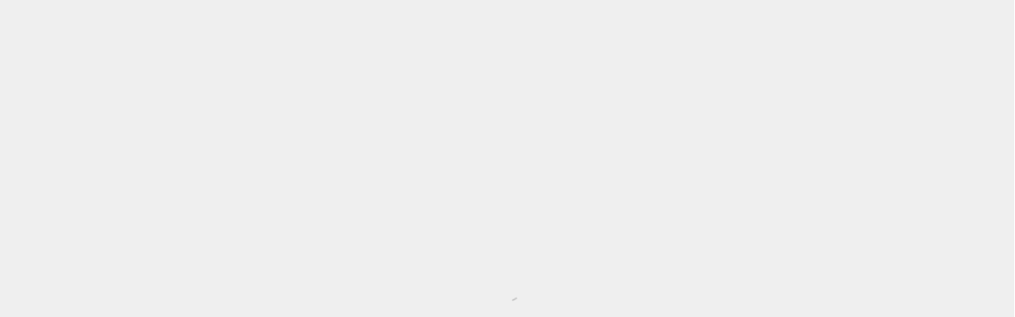

--- FILE ---
content_type: text/html; charset=UTF-8
request_url: https://toolsterminal.tech/product-tag/13-3-inch-ipad-cover/
body_size: 60020
content:
<!DOCTYPE html><html lang="en-US"><head><script data-no-optimize="1">var litespeed_docref=sessionStorage.getItem("litespeed_docref");litespeed_docref&&(Object.defineProperty(document,"referrer",{get:function(){return litespeed_docref}}),sessionStorage.removeItem("litespeed_docref"));</script> <meta charset="UTF-8" /><meta name="viewport" content="width=device-width, initial-scale=1.0, maximum-scale=1,user-scalable=0" /><meta name="theme-color" content="rgba(16,178,225,1)"> <script type="litespeed/javascript">document.documentElement.className=document.documentElement.className+' yes-js js_active js'</script> <meta name='robots' content='index, follow, max-image-preview:large, max-snippet:-1, max-video-preview:-1' /><style>img:is([sizes="auto" i], [sizes^="auto," i]) { contain-intrinsic-size: 3000px 1500px }</style> <script data-cfasync="false" data-pagespeed-no-defer>var gtm4wp_datalayer_name = "dataLayer";
	var dataLayer = dataLayer || [];
	const gtm4wp_use_sku_instead = false;
	const gtm4wp_currency = 'BDT';
	const gtm4wp_product_per_impression = 10;
	const gtm4wp_clear_ecommerce = false;</script> <script type="litespeed/javascript">window._wca=window._wca||[]</script> <title>13.3 inch ipad Cover Archives - Tools Terminal | Premium PC Accessories Solution</title><link rel="canonical" href="https://toolsterminal.tech/product-tag/13-3-inch-ipad-cover/" /><meta property="og:locale" content="en_US" /><meta property="og:type" content="article" /><meta property="og:title" content="13.3 inch ipad Cover Archives - Tools Terminal | Premium PC Accessories Solution" /><meta property="og:url" content="https://toolsterminal.tech/product-tag/13-3-inch-ipad-cover/" /><meta property="og:site_name" content="Tools Terminal | Premium PC Accessories Solution" /><meta name="twitter:card" content="summary_large_image" /> <script type="application/ld+json" class="yoast-schema-graph">{"@context":"https://schema.org","@graph":[{"@type":"CollectionPage","@id":"https://toolsterminal.tech/product-tag/13-3-inch-ipad-cover/","url":"https://toolsterminal.tech/product-tag/13-3-inch-ipad-cover/","name":"13.3 inch ipad Cover Archives - Tools Terminal | Premium PC Accessories Solution","isPartOf":{"@id":"https://toolsterminal.tech/#website"},"breadcrumb":{"@id":"https://toolsterminal.tech/product-tag/13-3-inch-ipad-cover/#breadcrumb"},"inLanguage":"en-US"},{"@type":"BreadcrumbList","@id":"https://toolsterminal.tech/product-tag/13-3-inch-ipad-cover/#breadcrumb","itemListElement":[{"@type":"ListItem","position":1,"name":"Home","item":"https://toolsterminal.tech/"},{"@type":"ListItem","position":2,"name":"13.3 inch ipad Cover"}]},{"@type":"WebSite","@id":"https://toolsterminal.tech/#website","url":"https://toolsterminal.tech/","name":"Tools Terminal | Premium PC Accessories Solution","description":"","publisher":{"@id":"https://toolsterminal.tech/#organization"},"potentialAction":[{"@type":"SearchAction","target":{"@type":"EntryPoint","urlTemplate":"https://toolsterminal.tech/?s={search_term_string}"},"query-input":{"@type":"PropertyValueSpecification","valueRequired":true,"valueName":"search_term_string"}}],"inLanguage":"en-US"},{"@type":"Organization","@id":"https://toolsterminal.tech/#organization","name":"Tools Terminal | Premium PC Accessories Solution","url":"https://toolsterminal.tech/","logo":{"@type":"ImageObject","inLanguage":"en-US","@id":"https://toolsterminal.tech/#/schema/logo/image/","url":"https://toolsterminal.tech/wp-content/uploads/2023/08/cropped-Tools-Logo-Black-Round-Backgrount-1.png","contentUrl":"https://toolsterminal.tech/wp-content/uploads/2023/08/cropped-Tools-Logo-Black-Round-Backgrount-1.png","width":512,"height":512,"caption":"Tools Terminal | Premium PC Accessories Solution"},"image":{"@id":"https://toolsterminal.tech/#/schema/logo/image/"},"sameAs":["https://www.facebook.com/toolsterminalbd","https://www.instagram.com/toolsterminalbd/"]}]}</script> <link rel='dns-prefetch' href='//stats.wp.com' /><link rel='dns-prefetch' href='//capi-automation.s3.us-east-2.amazonaws.com' /><link rel='dns-prefetch' href='//fonts.googleapis.com' /><link rel='dns-prefetch' href='//widgets.wp.com' /><link rel='dns-prefetch' href='//s0.wp.com' /><link rel='dns-prefetch' href='//0.gravatar.com' /><link rel='dns-prefetch' href='//1.gravatar.com' /><link rel='dns-prefetch' href='//2.gravatar.com' /><link rel='dns-prefetch' href='//www.googletagmanager.com' /><link rel='preconnect' href='//c0.wp.com' /><link rel='preconnect' href='https://fonts.gstatic.com' crossorigin /><link rel="alternate" type="application/rss+xml" title="Tools Terminal | Premium PC Accessories Solution &raquo; Feed" href="https://toolsterminal.tech/feed/" /><link rel="alternate" type="application/rss+xml" title="Tools Terminal | Premium PC Accessories Solution &raquo; Comments Feed" href="https://toolsterminal.tech/comments/feed/" /><link rel="alternate" type="application/rss+xml" title="Tools Terminal | Premium PC Accessories Solution &raquo; 13.3 inch ipad Cover Tag Feed" href="https://toolsterminal.tech/product-tag/13-3-inch-ipad-cover/feed/" /><link data-optimized="2" rel="stylesheet" href="https://toolsterminal.tech/wp-content/litespeed/css/598590f63cac9afe3fd1cf3026a72d46.css?ver=37939" /><link rel='stylesheet' id='dashicons-css' href='https://c0.wp.com/c/6.7.1/wp-includes/css/dashicons.min.css' type='text/css' media='all' /><style id='dashicons-inline-css' type='text/css'>[data-font="Dashicons"]:before {font-family: 'Dashicons' !important;content: attr(data-icon) !important;speak: none !important;font-weight: normal !important;font-variant: normal !important;text-transform: none !important;line-height: 1 !important;font-style: normal !important;-webkit-font-smoothing: antialiased !important;-moz-osx-font-smoothing: grayscale !important;}</style><link rel='stylesheet' id='mediaelement-css' href='https://c0.wp.com/c/6.7.1/wp-includes/js/mediaelement/mediaelementplayer-legacy.min.css' type='text/css' media='all' /><link rel='stylesheet' id='wp-mediaelement-css' href='https://c0.wp.com/c/6.7.1/wp-includes/js/mediaelement/wp-mediaelement.min.css' type='text/css' media='all' /><style id='jetpack-sharing-buttons-style-inline-css' type='text/css'>.jetpack-sharing-buttons__services-list{display:flex;flex-direction:row;flex-wrap:wrap;gap:0;list-style-type:none;margin:5px;padding:0}.jetpack-sharing-buttons__services-list.has-small-icon-size{font-size:12px}.jetpack-sharing-buttons__services-list.has-normal-icon-size{font-size:16px}.jetpack-sharing-buttons__services-list.has-large-icon-size{font-size:24px}.jetpack-sharing-buttons__services-list.has-huge-icon-size{font-size:36px}@media print{.jetpack-sharing-buttons__services-list{display:none!important}}.editor-styles-wrapper .wp-block-jetpack-sharing-buttons{gap:0;padding-inline-start:0}ul.jetpack-sharing-buttons__services-list.has-background{padding:1.25em 2.375em}</style><style id='yith-wcwl-main-inline-css' type='text/css'>.yith-wcwl-share li a{color: #FFFFFF;}.yith-wcwl-share li a:hover{color: #FFFFFF;}.yith-wcwl-share a.facebook{background: #39599E; background-color: #39599E;}.yith-wcwl-share a.facebook:hover{background: #39599E; background-color: #39599E;}.yith-wcwl-share a.twitter{background: #45AFE2; background-color: #45AFE2;}.yith-wcwl-share a.twitter:hover{background: #39599E; background-color: #39599E;}.yith-wcwl-share a.pinterest{background: #AB2E31; background-color: #AB2E31;}.yith-wcwl-share a.pinterest:hover{background: #39599E; background-color: #39599E;}.yith-wcwl-share a.email{background: #FBB102; background-color: #FBB102;}.yith-wcwl-share a.email:hover{background: #39599E; background-color: #39599E;}.yith-wcwl-share a.whatsapp{background: #00A901; background-color: #00A901;}.yith-wcwl-share a.whatsapp:hover{background: #39599E; background-color: #39599E;}</style><style id='classic-theme-styles-inline-css' type='text/css'>/*! This file is auto-generated */
.wp-block-button__link{color:#fff;background-color:#32373c;border-radius:9999px;box-shadow:none;text-decoration:none;padding:calc(.667em + 2px) calc(1.333em + 2px);font-size:1.125em}.wp-block-file__button{background:#32373c;color:#fff;text-decoration:none}</style><style id='global-styles-inline-css' type='text/css'>:root{--wp--preset--aspect-ratio--square: 1;--wp--preset--aspect-ratio--4-3: 4/3;--wp--preset--aspect-ratio--3-4: 3/4;--wp--preset--aspect-ratio--3-2: 3/2;--wp--preset--aspect-ratio--2-3: 2/3;--wp--preset--aspect-ratio--16-9: 16/9;--wp--preset--aspect-ratio--9-16: 9/16;--wp--preset--color--black: #000000;--wp--preset--color--cyan-bluish-gray: #abb8c3;--wp--preset--color--white: #ffffff;--wp--preset--color--pale-pink: #f78da7;--wp--preset--color--vivid-red: #cf2e2e;--wp--preset--color--luminous-vivid-orange: #ff6900;--wp--preset--color--luminous-vivid-amber: #fcb900;--wp--preset--color--light-green-cyan: #7bdcb5;--wp--preset--color--vivid-green-cyan: #00d084;--wp--preset--color--pale-cyan-blue: #8ed1fc;--wp--preset--color--vivid-cyan-blue: #0693e3;--wp--preset--color--vivid-purple: #9b51e0;--wp--preset--gradient--vivid-cyan-blue-to-vivid-purple: linear-gradient(135deg,rgba(6,147,227,1) 0%,rgb(155,81,224) 100%);--wp--preset--gradient--light-green-cyan-to-vivid-green-cyan: linear-gradient(135deg,rgb(122,220,180) 0%,rgb(0,208,130) 100%);--wp--preset--gradient--luminous-vivid-amber-to-luminous-vivid-orange: linear-gradient(135deg,rgba(252,185,0,1) 0%,rgba(255,105,0,1) 100%);--wp--preset--gradient--luminous-vivid-orange-to-vivid-red: linear-gradient(135deg,rgba(255,105,0,1) 0%,rgb(207,46,46) 100%);--wp--preset--gradient--very-light-gray-to-cyan-bluish-gray: linear-gradient(135deg,rgb(238,238,238) 0%,rgb(169,184,195) 100%);--wp--preset--gradient--cool-to-warm-spectrum: linear-gradient(135deg,rgb(74,234,220) 0%,rgb(151,120,209) 20%,rgb(207,42,186) 40%,rgb(238,44,130) 60%,rgb(251,105,98) 80%,rgb(254,248,76) 100%);--wp--preset--gradient--blush-light-purple: linear-gradient(135deg,rgb(255,206,236) 0%,rgb(152,150,240) 100%);--wp--preset--gradient--blush-bordeaux: linear-gradient(135deg,rgb(254,205,165) 0%,rgb(254,45,45) 50%,rgb(107,0,62) 100%);--wp--preset--gradient--luminous-dusk: linear-gradient(135deg,rgb(255,203,112) 0%,rgb(199,81,192) 50%,rgb(65,88,208) 100%);--wp--preset--gradient--pale-ocean: linear-gradient(135deg,rgb(255,245,203) 0%,rgb(182,227,212) 50%,rgb(51,167,181) 100%);--wp--preset--gradient--electric-grass: linear-gradient(135deg,rgb(202,248,128) 0%,rgb(113,206,126) 100%);--wp--preset--gradient--midnight: linear-gradient(135deg,rgb(2,3,129) 0%,rgb(40,116,252) 100%);--wp--preset--font-size--small: 13px;--wp--preset--font-size--medium: 20px;--wp--preset--font-size--large: 36px;--wp--preset--font-size--x-large: 42px;--wp--preset--spacing--20: 0.44rem;--wp--preset--spacing--30: 0.67rem;--wp--preset--spacing--40: 1rem;--wp--preset--spacing--50: 1.5rem;--wp--preset--spacing--60: 2.25rem;--wp--preset--spacing--70: 3.38rem;--wp--preset--spacing--80: 5.06rem;--wp--preset--shadow--natural: 6px 6px 9px rgba(0, 0, 0, 0.2);--wp--preset--shadow--deep: 12px 12px 50px rgba(0, 0, 0, 0.4);--wp--preset--shadow--sharp: 6px 6px 0px rgba(0, 0, 0, 0.2);--wp--preset--shadow--outlined: 6px 6px 0px -3px rgba(255, 255, 255, 1), 6px 6px rgba(0, 0, 0, 1);--wp--preset--shadow--crisp: 6px 6px 0px rgba(0, 0, 0, 1);}:where(.is-layout-flex){gap: 0.5em;}:where(.is-layout-grid){gap: 0.5em;}body .is-layout-flex{display: flex;}.is-layout-flex{flex-wrap: wrap;align-items: center;}.is-layout-flex > :is(*, div){margin: 0;}body .is-layout-grid{display: grid;}.is-layout-grid > :is(*, div){margin: 0;}:where(.wp-block-columns.is-layout-flex){gap: 2em;}:where(.wp-block-columns.is-layout-grid){gap: 2em;}:where(.wp-block-post-template.is-layout-flex){gap: 1.25em;}:where(.wp-block-post-template.is-layout-grid){gap: 1.25em;}.has-black-color{color: var(--wp--preset--color--black) !important;}.has-cyan-bluish-gray-color{color: var(--wp--preset--color--cyan-bluish-gray) !important;}.has-white-color{color: var(--wp--preset--color--white) !important;}.has-pale-pink-color{color: var(--wp--preset--color--pale-pink) !important;}.has-vivid-red-color{color: var(--wp--preset--color--vivid-red) !important;}.has-luminous-vivid-orange-color{color: var(--wp--preset--color--luminous-vivid-orange) !important;}.has-luminous-vivid-amber-color{color: var(--wp--preset--color--luminous-vivid-amber) !important;}.has-light-green-cyan-color{color: var(--wp--preset--color--light-green-cyan) !important;}.has-vivid-green-cyan-color{color: var(--wp--preset--color--vivid-green-cyan) !important;}.has-pale-cyan-blue-color{color: var(--wp--preset--color--pale-cyan-blue) !important;}.has-vivid-cyan-blue-color{color: var(--wp--preset--color--vivid-cyan-blue) !important;}.has-vivid-purple-color{color: var(--wp--preset--color--vivid-purple) !important;}.has-black-background-color{background-color: var(--wp--preset--color--black) !important;}.has-cyan-bluish-gray-background-color{background-color: var(--wp--preset--color--cyan-bluish-gray) !important;}.has-white-background-color{background-color: var(--wp--preset--color--white) !important;}.has-pale-pink-background-color{background-color: var(--wp--preset--color--pale-pink) !important;}.has-vivid-red-background-color{background-color: var(--wp--preset--color--vivid-red) !important;}.has-luminous-vivid-orange-background-color{background-color: var(--wp--preset--color--luminous-vivid-orange) !important;}.has-luminous-vivid-amber-background-color{background-color: var(--wp--preset--color--luminous-vivid-amber) !important;}.has-light-green-cyan-background-color{background-color: var(--wp--preset--color--light-green-cyan) !important;}.has-vivid-green-cyan-background-color{background-color: var(--wp--preset--color--vivid-green-cyan) !important;}.has-pale-cyan-blue-background-color{background-color: var(--wp--preset--color--pale-cyan-blue) !important;}.has-vivid-cyan-blue-background-color{background-color: var(--wp--preset--color--vivid-cyan-blue) !important;}.has-vivid-purple-background-color{background-color: var(--wp--preset--color--vivid-purple) !important;}.has-black-border-color{border-color: var(--wp--preset--color--black) !important;}.has-cyan-bluish-gray-border-color{border-color: var(--wp--preset--color--cyan-bluish-gray) !important;}.has-white-border-color{border-color: var(--wp--preset--color--white) !important;}.has-pale-pink-border-color{border-color: var(--wp--preset--color--pale-pink) !important;}.has-vivid-red-border-color{border-color: var(--wp--preset--color--vivid-red) !important;}.has-luminous-vivid-orange-border-color{border-color: var(--wp--preset--color--luminous-vivid-orange) !important;}.has-luminous-vivid-amber-border-color{border-color: var(--wp--preset--color--luminous-vivid-amber) !important;}.has-light-green-cyan-border-color{border-color: var(--wp--preset--color--light-green-cyan) !important;}.has-vivid-green-cyan-border-color{border-color: var(--wp--preset--color--vivid-green-cyan) !important;}.has-pale-cyan-blue-border-color{border-color: var(--wp--preset--color--pale-cyan-blue) !important;}.has-vivid-cyan-blue-border-color{border-color: var(--wp--preset--color--vivid-cyan-blue) !important;}.has-vivid-purple-border-color{border-color: var(--wp--preset--color--vivid-purple) !important;}.has-vivid-cyan-blue-to-vivid-purple-gradient-background{background: var(--wp--preset--gradient--vivid-cyan-blue-to-vivid-purple) !important;}.has-light-green-cyan-to-vivid-green-cyan-gradient-background{background: var(--wp--preset--gradient--light-green-cyan-to-vivid-green-cyan) !important;}.has-luminous-vivid-amber-to-luminous-vivid-orange-gradient-background{background: var(--wp--preset--gradient--luminous-vivid-amber-to-luminous-vivid-orange) !important;}.has-luminous-vivid-orange-to-vivid-red-gradient-background{background: var(--wp--preset--gradient--luminous-vivid-orange-to-vivid-red) !important;}.has-very-light-gray-to-cyan-bluish-gray-gradient-background{background: var(--wp--preset--gradient--very-light-gray-to-cyan-bluish-gray) !important;}.has-cool-to-warm-spectrum-gradient-background{background: var(--wp--preset--gradient--cool-to-warm-spectrum) !important;}.has-blush-light-purple-gradient-background{background: var(--wp--preset--gradient--blush-light-purple) !important;}.has-blush-bordeaux-gradient-background{background: var(--wp--preset--gradient--blush-bordeaux) !important;}.has-luminous-dusk-gradient-background{background: var(--wp--preset--gradient--luminous-dusk) !important;}.has-pale-ocean-gradient-background{background: var(--wp--preset--gradient--pale-ocean) !important;}.has-electric-grass-gradient-background{background: var(--wp--preset--gradient--electric-grass) !important;}.has-midnight-gradient-background{background: var(--wp--preset--gradient--midnight) !important;}.has-small-font-size{font-size: var(--wp--preset--font-size--small) !important;}.has-medium-font-size{font-size: var(--wp--preset--font-size--medium) !important;}.has-large-font-size{font-size: var(--wp--preset--font-size--large) !important;}.has-x-large-font-size{font-size: var(--wp--preset--font-size--x-large) !important;}
:where(.wp-block-post-template.is-layout-flex){gap: 1.25em;}:where(.wp-block-post-template.is-layout-grid){gap: 1.25em;}
:where(.wp-block-columns.is-layout-flex){gap: 2em;}:where(.wp-block-columns.is-layout-grid){gap: 2em;}
:root :where(.wp-block-pullquote){font-size: 1.5em;line-height: 1.6;}</style><link rel='stylesheet' id='woocommerce-layout-css' href='https://c0.wp.com/p/woocommerce/9.8.4/assets/css/woocommerce-layout.css' type='text/css' media='all' /><style id='woocommerce-layout-inline-css' type='text/css'>.infinite-scroll .woocommerce-pagination {
		display: none;
	}</style><link rel='stylesheet' id='woocommerce-smallscreen-css' href='https://c0.wp.com/p/woocommerce/9.8.4/assets/css/woocommerce-smallscreen.css' type='text/css' media='only screen and (max-width: 768px)' /><link rel='stylesheet' id='woocommerce-general-css' href='https://c0.wp.com/p/woocommerce/9.8.4/assets/css/woocommerce.css' type='text/css' media='all' /><style id='woocommerce-inline-inline-css' type='text/css'>.woocommerce form .form-row .required { visibility: visible; }</style><style id='wpcot-frontend-inline-css' type='text/css'>.wpcot-tips .wpcot-tip .wpcot-tip-values .wpcot-tip-value:hover > span, .wpcot-tips .wpcot-tip .wpcot-tip-values .wpcot-tip-value.active > span, .wpcot-tips .wpcot-tip .wpcot-tip-values .wpcot-tip-value-custom:hover > span, .wpcot-tips .wpcot-tip .wpcot-tip-values .wpcot-tip-value-custom.active > span, .wpcot-tips .wpcot-tip .wpcot-tip-custom .wpcot-tip-custom-form input[type=button]:hover {background-color: #10b2e1;} .wpcot-tips .wpcot-tip .wpcot-tip-values .wpcot-tip-value:hover, .wpcot-tips .wpcot-tip .wpcot-tip-values .wpcot-tip-value.active, .wpcot-tips .wpcot-tip .wpcot-tip-values .wpcot-tip-value-custom:hover, .wpcot-tips .wpcot-tip .wpcot-tip-values .wpcot-tip-value-custom.active {border-color: #10b2e1;}</style><link rel='stylesheet' id='brands-styles-css' href='https://c0.wp.com/p/woocommerce/9.8.4/assets/css/brands.css' type='text/css' media='all' /><link rel='stylesheet' id='jetpack_likes-css' href='https://c0.wp.com/p/jetpack/15.1.1/modules/likes/style.css' type='text/css' media='all' /><style id='kite-inline-styles-inline-css' type='text/css'>:root {
		--kite-primary-font : ;

		--kite-secondary-font : Poppins;

		--kite-condenced-font : Poppins;
	--kite-condenced-font-style : ;
	--kite-condenced-font-weight : ;
	--kite-condenced-font-letter-spacing : ;

		--kite-nav-font : DM Sans;

		--kite-primary-color : rgba(16,178,225,1);
	--kite-secondary-color : rgba(46,52,114,1);
	--kite-accent-color : rgba(16,178,225,1);
	--threshold_notice_price_color : rgba(238,28,37,1);
	
	}

/* cart bg color */
header.type0 .widget.widget_woocommerce-dropdown-cart,
header.type9 .widget.widget_woocommerce-dropdown-cart ,
header.type1 .widget.widget_woocommerce-dropdown-cart ,
header.type2_3 .widget.widget_woocommerce-dropdown-cart ,
header.type4_5_6 .widget.widget_woocommerce-dropdown-cart,
.humburger_menu_area .widget.widget_woocommerce-dropdown-cart,
header.type0 .topbar_wishlist,
header.type9 .topbar_wishlist ,
header.type1 .topbar_wishlist ,
header.type2_3 .topbar_wishlist ,
header.type4_5_6 .topbar_wishlist,
header.type10 .humburger-wrap-forbuttons .topbar_wishlist,
header.type10 .humburger-wrap-forbuttons .widget.widget_woocommerce-dropdown-cart
 {
	background-color: rgba(0,0,0,1) !important;
}

/* Menu */
aside.vertical_menu_area {
	background-color: rgba(255,255,255,1);
}
.vertical_menu_enabled .vertical_background_image {
	opacity: 0.3;
}
#menubgcolor {
	background-color: rgba(255,255,255,1);
}
.menu-toggle .togglelines,
.menu-toggle .togglelines:after,
.menu-toggle .togglelines:before
{
	background-color: rgba(37,37,45,1) ;
}
.menu-toggle
{
	background-color: rgba(250,250,250,1) ;
	border-color: rgba(250,250,250,1) ;
}
/* background image in vertical menu opacity */
.vertical_menu_enabled #menubgcolor {
	opacity: 0.3;
}

#kt-header #headerfirststate,#kt-header #mobile-header,#kt-header #mobile-header_secondstate {
	border-bottom-color: rgba(255,255,255,1);
}

header #headerfirststate .widget.widget_woocommerce-dropdown-cart,
header #headerfirststate .topbar_wishlist {
	border-color: rgba(255,255,255,1) !important;
}
#kt-header #headersecondstate {
	border-bottom: 1px solid rgba(238,238,238,0);
}
header  #headersecondstate .topbar_wishlist,
header #headersecondstate .widget.widget_woocommerce-dropdown-cart {
	border: 1px solid rgba(238,238,238,0) !important;
}
header.underline-hover #headersecondstate .navigation > ul > li:hover > a,
header.underline-hover #headersecondstate .navigation li.active > a,
header.underline-hover #headersecondstate .navigation > ul > li.current_page_item > a,
header.underline-hover #headersecondstate .navigation > ul > li.current-menu-ancestor > a,
header.fillhover #headersecondstate .navigation > ul > li:hover > a span,
header.fillhover #headersecondstate .navigation li.active > a span,
header.fillhover #headersecondstate .navigation > ul > li.current_page_item > a span ,
header.fillhover #headersecondstate .navigation > ul > li.current-menu-ancestor > a span ,
header.borderhover #headersecondstate .navigation > ul > li:hover > a span,
header.borderhover #headersecondstate .navigation > ul > li.current_page_item > a span,
header.borderhover #headersecondstate .navigation > ul > li.current-menu-ancestor > a span {
	color: rgba(0,0,0,1);
}
header.underline-hover #headerfirststate .navigation > ul > li:hover > a,
header.underline-hover #headerfirststate .navigation > ul > li.active > a,
header.underline-hover #headerfirststate .navigation > ul > li.current_page_item > a,
header.underline-hover #headerfirststate .navigation > ul > li.current-menu-ancestor > a,
header.fillhover #headerfirststate .navigation:not(.catmenu) > ul > li:hover > a span,
.humburger_menu_enabled .humburger_menu_area .menu_vertical.fillhover .vertical_menu_navigation li:hover a,
.menu_vertical.fillhover .vertical_menu_navigation li a:hover ,
header.fillhover #headerfirststate .navigation li.active > a span,
header.fillhover #headerfirststate .navigation > ul > li.current_page_item > a span ,
header.fillhover #headerfirststate .navigation > ul > li.current-menu-ancestor > a span ,
header.borderhover #headerfirststate .navigation:not(.catmenu) > ul > li:hover > a span,
header.borderhover #headerfirststate .navigation:not(.catmenu) > ul > li.active > a span,
header.borderhover #headerfirststate .navigation:not(.catmenu) > ul > li.current_page_item > a span,
header.borderhover #headerfirststate .navigation:not(.catmenu) > ul > li.current-menu-ancestor > a span {
	color: rgba(21,21,21,1);
}
header.underline-hover #headersecondstate .navigation ul > li hr {  
	background-color:  rgba(0,0,0,1);
}
header.underline-hover #headerfirststate .navigation:not(.catmenu) ul > li hr {  
	background-color:  rgba(21,21,21,1);
}
/* Submenu */

header .navigation li div.menu-item-wrapper,
header .navigation li ul {
	background-color : rgba(0,0,0,1);
}


header .navigation li.mega-menu-parent > .menu-item-wrapper > ul > li.special-last-child > ul > li:last-of-type:before, header .navigation li li > a,
#kt-header.type0 .navigation.catmenu li li > a {
	color : rgba(255,255,255,1);
}

header .navigation > ul > li:not(.mega-menu-parent) li.menu-item-has-children:before,
header .navigation > ul > li:not(.mega-menu-parent) li.menu-item-has-children:after {
	background : rgba(255,255,255,1);
}

header.submenu_underlined .navigation ul li li > a span:not(.icon) span.menu_title:before {
	background-color : rgba(255,255,255,1);
}


header .navigation li.mega-menu-parent div > ul > li.menu-item-has-children > a,
header .navigation li.mega-menu-parent div > ul > li:not(.menu-item-has-children) > a,
#kt-header.type0 .navigation.catmenu li.mega-menu-parent div > ul > li.menu-item-has-children > a {
	color : rgba(255,169,169,1);
}
header.submenu_underlined .navigation li li > a:before,
header .navigation li.mega-menu-parent li ul li.bottom-line:before,
header .navigation li.mega-menu-parent div > ul > li.menu-item-has-children > a:after {
	background-color : rgba(255,169,169,1);
}

header .search-button, aside.vertical_menu_area .search-button ,
header .navigation > ul > li > a , .vertical_menu_enabled .vertical_menu_area .vertical_menu_navigation li a {
	color: rgba(0,0,0,1);
}
.vertical_menu_enabled .vertical_menu_area .vertical_menu_navigation li a:hover,
.vertical_menu_enabled .vertical_menu_area .vertical_menu_navigation li.active a.mp-back ,
.vertical_menu_enabled .vertical_menu_area .vertical_menu_navigation li.active > a {
	color: rgba(0,0,0,1) !important;
}
#headerfirststate .menubgcolor,
#mobile-header, #mobile-header_secondstate
{
	background-color: rgba(3,3,3,0);
}
.vertical_menu_enabled .vertical_menu_area .vertical_menu_navigation li:hover,
.vertical_menu_enabled .vertical_menu_area .vertical_menu_navigation li.active {
	background-color: rgba(232,232,232,1) !important;
}
header .navigation > ul > li .spanhover{ 
	background-color:rgba(232,232,232,1);
}
header .navigation > ul > li:hover .spanhover { 
	background-color:rgba(232,232,232,1) !important;
}
header.borderhover .navigation:not(.catmenu) > ul > li > a:before,
header.borderhover .navigation:not(.catmenu) > ul > li.active > a:before,
header.borderhover .navigation:not(.catmenu) > ul > li.current_page_item > a:before,
header.borderhover .navigation:not(.catmenu) > ul > li.current-menu-ancestor > a:before {
	background-color:rgba(232,232,232,1);
}
.humburger_menu_enabled .humburger_menu_area .vertical_menu_navigation a,
#headerfirststate .search-button,
#headerfirststate .navigation > ul > li > a {
	color: rgba(21,21,21,1);
}
 
header #headerfirststate .navigation > ul > li .spanhover  {
	background-color:rgba(48,122,219,1) !important;
}
header.borderhover #headerfirststate .navigation:not(.catmenu) > ul > li > a:before,
header.borderhover #headerfirststate .navigation:not(.catmenu) > ul > li.active > a:before,
header.borderhover #headerfirststate .navigation:not(.catmenu) > ul > li.current_page_item > a:before,
header.borderhover #headerfirststate .navigation:not(.catmenu) > ul > li.current-menu-ancestor > a:before {
	background-color:rgba(48,122,219,1);
}

 
.humburger_menu_enabled .humburger_menu_area .vertical_menu_navigation li.current-menu-ancestor .current-menu-item > a,
.humburger_menu_enabled .humburger_menu_area .vertical_menu_navigation li  > a:hover  {
	color:rgba(0,0,0,1) !important;
}
.humburger_menu_enabled .humburger_menu_area .vertical_menu_navigation li  > a:after{
	background-color:rgba(0,0,0,1);
}

/* Anchor */
a{ color:rgba(69,146,255,1); }
a.cat_link:hover{ color:rgba(69,146,255,1); }
a:hover{ color:rgba(48,122,219,1); }

/* Text Selection */
::-moz-selection { background: rgba(46,52,114,1); /* Firefox */ }
::selection { background: rgba(46,52,114,1); /* Safari */ }


.search-inputwrapper .searchicon,
#mobile-header:not(.kt-elementor-template) .allcats,
#mobile-header_secondstate .allcats,
.woocommerce #content input.button,
.woocommerce a.button,
.woocommerce button.button,
.woocommerce input.button,
.woocommerce-page #content input.button,
.woocommerce-page a.button,
.woocommerce-page button.button,
.woocommerce-page input.button,
.woocommerce.single-product .nice-select ul.list li:first-child:hover,
.woocommerce a.button,.woocommerce-page a.button,
.woocommerce a.button.alt,.woocommerce-page a.button.alt,
.woocommerce #respond input#submit.alt:hover,
.woocommerce a.button.alt:hover,
.woocommerce button.button.alt:hover,
.woocommerce input.button.alt:hover,
.woocommerce input.button#place_order,
.product.woocommerce.add_to_cart_inline a.added_to_cart,
#kt-modal.shown a[rel="next"]:hover,
#kt-modal.shown a[rel="prev"]:hover,
.widget.widget_woocommerce-wishlist a span.wishlist_items_number,
.woocommerce div.products div.product a.added_to_cart, 
.woocommerce.single-product .nice-select ul.list li:first-child:hover,
#prev-product a[rel="next"]:hover,
#next-product a[rel="prev"]:hover,
.masonryblog .swiper-button-prev:hover:after,
.masonryblog .swiper-button-next:hover:after,
.masonryblog .swiper-button-prev:hover:before,
.masonryblog .swiper-button-next:hover:before,
.progress_bar .progressbar_percent:after,
.progress_bar .progressbar_percent,
.post-meta .hr-extra-small.hr-margin-small,
.touchevents #comment-text .button.button-large,
#comment-text .button.button-large:hover,
.touchevents .woocommerce #commentform .button.button-large,
.woocommerce #commentform .button.button-large:hover,
.testimonials .quot-icon,
.tabletblog .moretag:hover,
.custom-title .shape-container .hover-line,
.lazy-load-hover-container:before, .lazy-load-hover-container:after,
.widget.widget_woocommerce-dropdown-cart li .qbutton.chckoutbtn,
.woocommerce form.register input.button,
.woocommerce form.login input.button,
.woocommerce form.login input.button:hover,
.woocommerce form.register input.button:hover,
.woocommerce button.button.alt,
.widget-area .product-categories li.cat-item.current-cat > a:before,
#kt-modal .woocommerce #customer_login a.register-link:before,
.galleryexternallink,
.kt-popup-newsletter-shortcode .widget_wysija_cont .wysija-submit ,
.buttonwrapper .kt_button:hover,
#header.shoppage .cats-toggle:hover:after,
#header.shoppage .cats-toggle:hover:before,
.wc_payment_method input[type='radio']:checked:before,
form#commentform .kt_button:hover,
.not_found_page .search-form form .searchicon:hover ,
.wp-block-button__link:hover,
#wp-calendar td:not(.pad):not(#prev):not(#next):hover,
#wp-calendar td#prev a:hover,
#wp-calendar td#next a:hover,
.not_found_page div#search_box div.widget_area_display.searchicon span:hover,
.no-result-search-box input[type="submit"]:hover,
#kt-modal.sort-modal #modal-content ul.list li.current{
	background-color: var( --kite-accent-color );
}

.nice-select .option:hover,
.woocommerce .cartempty .woocommerce-message a.restore-item:hover,
.woocommerce .return-to-shop .button.wc-backward:hover,
table.compare-list .add-to-cart td a:hover,
.sidebar .widget_shopping_cart_content a.checkout.wc-forward.button,
.widget_shopping_cart_content a.wc-forward.button,
.nice-select .option:hover,
.wpb_toggle.wpb_toggle_title_active:after, 
#content h4.wpb_toggle.wpb_toggle_title_active:after,
.togglesidebar.cart-sidebar-container .cart-bottom-box .buttons a.checkout,
.woocommerce div.products:not(.modern-buttons-on-hover):not(.upsells):not(.infoonhover):not(.instantshop):not(.listview):not(.list_view) div.product span.product-button a,
.woocommerce div.products:not(.modern-buttons-on-hover):not(.upsells):not(.infoonhover):not(.instantshop):not(.listview):not(.list_view):not(.infoonclick) div.product a.add_to_cart_button:hover,
.woocommerce div.products:not(.modern-buttons-on-hover):not(.upsells):not(.infoonhover):not(.instantshop):not(.listview):not(.list_view) div.product span.product-button:hover .txt,
.woocommerce div.products:not(.modern-buttons-on-hover):not(.upsells):not(.infoonhover):not(.instantshop):not(.listview):not(.list_view) div.product.add-to-cart-hovered span.product-button .txt,

.woocommerce div.products:not(.modern-buttons-on-hover):not(.instantshop):not(.upsells):not(.infoonclick):not(.listview):not(.list_view) div.product a.product_type_variable:hover,
.woocommerce div.products.list_view div.product .addtocartbutton,
.woocommerce .progress-fill,
.select2-container--default .select2-results__option--highlighted[aria-selected], 
.select2-container--default .select2-results__option--highlighted[data-selected],
.swiper-pagination-bullet-active
{
	background-color: rgba(16,178,225,1)!important;
}
header .logo-title h5,
.project-detail li:last-child .project-subtitle a:hover,
.star-rating span, .star-rating span,
.widget-area .product-categories li.current-cat > a,
.widget-area .product-subcategories li.current-cat > a,
table.compare-list .price td .amount,
div.product .product-buttons .compare.button:hover:before,
table.compare-list td ins .amount,
table.compare-list .stock td span,
.product_meta> span a:hover,
.widget_ranged_price_filter li.current ,.widget_ranged_price_filter li.current a,
.widget_order_by_filter li.current, .widget_order_by_filter li.current a,
.woocommerce div.products div.product a:hover h3,
.woocommerce .widget_shopping_cart .total .amount, .woocommerce.widget_shopping_cart .total .amount,
.woocommerce ul.cart_list li .quantity, .woocommerce ul.product_list_widget li .quantity,
ul.cart_list li .amount, .woocommerce ul.cart_list li .amount, ul.product_list_widget li .amount,.woocommerce ul.product_list_widget li .amount,
.woocommerce form .form-row .required,
.woocommerce table.shop_table tfoot td, 
.woocommerce div.product form.cart table.group_table label a:hover,
.kt-newsletter:not(.remove-kt-style) .widget_wysija_cont .wysija-submit:hover,
#respond-wrap  .graylabel.inputfocus , #respond .graylabel.inputfocus , #review_form .graylabel.inputfocus,
#respond-wrap .label.inputfocus ,
#respond .label.inputfocus , 
#review_form  .label.inputfocus,
.search-item .count,
.pagenavigation .more-link-arrow:hover,
.sticky .accordion_box10 .blogtitle , .sticky .accordion_box2 .accordion_title,
.navigation-mobile a:hover,
.widget_product_tag_cloud.collapse .show_more_tags:hover,
.widget_product_tag_cloud.collapse .show_more_tags:hover:before,
.widget_layered_nav.widget.collapse .show_more_items:hover,
.widget_layered_nav.widget.collapse .show_more_items:hover:before,
.widget_product_categories.collapse .show_more_items:hover,
.widget_product_categories.collapse .show_more_items:hover:before,
.widget_product_categories .cats-toggle:hover,
.vertical_menu_navigation .cats-toggle:hover,
.vertical_menu_navigation .cats-toggle.toggle-active,
.widget_product_categories .cats-toggle.toggle-active,
.footer-widgetized .product-categories li.current-cat > a,
.kt-popup-newsletter-content p.kt-popup-newsletter-text a,
form.woocommerce-currency-switcher-form .dd-option .dd-option-text:hover,
.searchitemdesc .woocommerce-Price-amount,
.kt_button.link_style:hover ,
#header.shoppage ul.cat-display li a:hover .product-category,
.wc_payment_method input[type=radio]:checked + label,
.widget-area .widget_categories li a:hover,
.widget-area .widget_pages li a:hover,
.widget-area .widget_rss .rsswidget:hover,
.widget-area .widget_nav_menu li a:hover,
.widget-area .widget_meta li:hover,
.widget-area .widget_meta li a:hover,
.widget-area .widget_recent_comments li a:hover,
.widget-area .widget_recent_entries li a span.title:hover,
.elementor-widget-wp-widget-recent-posts li a span.title:hover,
.widget-area .widget_archive li:hover a,
.woocommerce .customer-login form.login .lost_password a:hover,
#kt-modal .woocommerce #customer_login .register-link:hover,	
.elementor-widget-kite-theme-select .option:hover a,
.elementor-widget-kite-theme-select .option:hover .element-icon
{
	color: var( --kite-accent-color );
}
.woocommerce div.products.list_view div.product .product-buttons a.compare:hover,
.woocommerce div.products.list_view div.product .product-buttons .yith-wcwl-add-to-wishlist a:hover,
.woocommerce div.products.list_view div.product .product-buttons .yith-wcwl-add-to-wishlist a.add_to_wishlist:hover:before,
.woocommerce div.products:not(.modern-buttons-on-hover):not(.listview):not(.infoonclick):not(.infoonhover):not(.instantshop) div.product:hover span a:hover,
.woocommerce div.products:not(.listview) div.product:hover span:hover a:not(.cat_link), 
.woocommerce-page div.products div.product:hover span.product-button ~ span:hover a,
.woocommerce div.products:not(.listview) div.product:hover span:hover a:not(.cat_link),
.woocommerce div.products:not(.listview) div.product:hover span:hover a:not(.cat_link), 
.woocommerce-page div.products div.product:hover span.product-button ~ span:hover a,
#header.shoppage ul.cat-display-image div.product-category a:hover h2,
#header.shoppage ul.cat-display-image li.product-category a:hover h2,
.woocommerce div.products div.product .price ins, .woocommerce-page div.products div.product .price ins,
.woocommerce div.products:not(.modern-buttons-on-hover):not(.upsells):not(.infoonclick):not(.infoonhover) div.product:not(.product-type-simple) .price .woocs_price_code > span.amount:nth-child(1), 
.product-buttons .shop_wishlist_button.wishlist-link:before,
.woocommerce.wc-shortcode .single_deal_count_down_timer .countdown-timer .time-block .seconds,
.countdown-timer.secondstyle .time-block span.number.seconds,
.woocommerce .woocommerce-error a, .woocommerce .woocommerce-info a,
.woocommerce p.stars.selected a:not(.active):before,
.woocommerce p.stars.selected a.active:before, .woocommerce p.stars:hover a:before,
.woocommerce .woocommerce-breadcrumb a:hover,
.page-breadcrumb .woocommerce-breadcrumb a:hover,
.category-menu-container .allcats,
.wpb_toggle.wpb_toggle_title_active .title,
.vc_tta-tab.vc_active a span,
.vc_tta-tab:hover a span,
.vc_tta-tab:hover .vc_tta-icon,
.vc_tta-tab.vc_active .vc_tta-icon,
.vc_tta-accordion .vc_tta-panel:hover span.vc_tta-title-text:after,
.vc_tta-accordion .vc_tta-panel.vc_active span.vc_tta-title-text:after,
.vc_tta-accordion .vc_tta-panel:hover .vc_tta-icon,
.vc_tta-accordion .vc_tta-panel:hover  span.vc_tta-title-text,
.vc_tta-accordion .vc_tta-panel.vc_active .vc_tta-icon ,
.vc_tta-accordion .vc_tta-panel.vc_active  span.vc_tta-title-text,
.yith-wcwl-add-to-wishlist .yith-wcwl-add-button a:hover,
.yith-wcwl-add-to-wishlist .yith-wcwl-wishlistaddedbrowse a:hover,
.yith-wcwl-add-to-wishlist .yith-wcwl-wishlistexistsbrowse a:hover,
.yith-wcwl-wishlistaddedbrowse:before, .yith-wcwl-wishlistexistsbrowse:before,
.yith-wcwl-wishlistaddedbrowse:hover,
.lang-sel ul.lang_link > li:hover a,
#header.shoppage ul.cat-display-sub li.cat-item.current-cat> a,
#header.shoppage ul.cat-display-sub li.cat-item.current-cat-parent> a,
#header.shoppage ul.cat-display-sub li.cat-item .items> a:hover,
#header.shoppage ul.cat-display-sub li ul.children li.cat-item a:hover,
.comment-meta .author_name a:hover,
.is-style-outline .wp-block-button__link:hover
{
	color: var( --kite-accent-color ) !important;
}
.kt-newsletter:not(.remove-kt-style) .widget_wysija_cont .wysija-submit:hover,
.widget-area .product-categories li.cat-item.current-cat > a:before,
.widget-area .product-categories li.cat-item a:hover:before,
.widget-area .product-categories li.cat-item a:hover:before,
.galleryexternallink,
form#commentform .kt_button:hover,
.buttonwrapper .kt_button:hover, .buttonwrapper .kt_button.transparent:hover,
.woocommerce .wc-ajax-content .woocommerce-info a:hover ,
.is-style-outline .wp-block-button__link:hover,
.not_found_page .search-form form .searchicon:hover {
	border-color:var( --kite-accent-color );
}
.woocommerce .blockUI.blockOverlay:after,
.woocommerce .loader:after,
table.compare-list .remove td .blockUI.blockOverlay:after,
.woocommerce .yith-woocompare-widget .products-list .blockUI.blockOverlay:after,
.woocommerce #respond input#submit.loading:after,
.woocommerce button.button.loading:after,
.woocommerce input.button.loading:after,
.woocommerce a.addcartbutton.loading:after,
.woocommerce a.button.loading:after,
.wc-loading:after,
.mejs-overlay-loading:after {
	border-right-color : var( --kite-accent-color );
}
.sticky .blogaccordion .rightBorder {
	border-right-color:var( --kite-accent-color ) !important;
}
.testimonials .quot-icon:before,
.testimonials:after,
.testimonials:before,
.vc_tta-tabs-position-bottom li.vc_tta-tab:hover,
.vc_tta-tabs-position-bottom li.vc_tta-tab.vc_active,
.kt_button.link_style:after{
	border-top-color: var( --kite-accent-color );
}

.testimonials .quot-icon:after,
.testimonials .quot-icon:before,
.vc_tta-tabs-position-left li.vc_tta-tab.vc_active,
.vc_tta-tabs-position-right li.vc_tta-tab.vc_active,
.vc_tta-tabs-position-top li.vc_tta-tab.vc_active,
.vc_tta-tabs-position-top li.vc_tta-tab.vc_active:hover,
.vc_tta-accordion .vc_tta-panel.vc_active .vc_tta-panel-heading,
.vc_tta-accordion .vc_tta-panel:hover .vc_tta-panel-heading,
.wpb-js-composer .vc_tta.vc_general.vc_tta-accordion .vc_tta-panel.vc_active .vc_tta-panel-heading,
.wpb-js-composer .vc_tta.vc_general.vc_tta-accordion .vc_tta-panel:hover .vc_tta-panel-heading,
.custom-title .shape-container.triangle .shape-line, 
.custom-title .shape-container.triangle .shape-line:after, 
.custom-title .shape-container.triangle .shape-line:before {
	border-bottom-color:var( --kite-accent-color );
}
.loading-next-page,
.wpb_heading,
.testimonials .quot-icon:before,
.textLeftBorder.fontsize123 .title,
.textLeftBorder .title {
	border-left-color : var( --kite-accent-color );
}
#comment-text .button.button-large:hover,
.touchevents #comment-text .button.button-large,
.touchevents .woocommerce #commentform .button.button-large,
.woocommerce #commentform .button.button-large:hover,
.woocommerce .return-to-shop .button.wc-backward:hover,
.woocommerce .cartempty .woocommerce-message a.restore-item:hover,
.woocommerce .widget_layered_nav ul.imagelist li.chosen a img,
.tabletblog .moretag:hover,
.custom-title .shape-container.square .shape-line ,
.custom-title .shape-container.rotated_square .shape-line , 
.custom-title .shape-container.circle .shape-line{
	border-color:var( --kite-accent-color )!important;
}

/* topbar */
#topbar,.mobile-topbar  {
	background-color: rgba(0,0,0,0)}

#topbar {
	border-bottom-color: rgba(238,238,238,0)}

/* preloader */
#preloader {
	background-color: rgba(239,239,239,1)}

#preloader .ball {
	background:rgba(199,199,199,1);
}

.preloader_circular .path {
	stroke:rgba(199,199,199,1);
}

#preloader-simple .rect {
	stroke:rgba(199,199,199,1);
}

#preloader_box .rect {
	stroke:rgba(199,199,199,1);
}

#preloader_box {
	background: rgba(247,247,247,1)}
.preloader-text {
	color: rgba(0,0,0,1)}

.footer-widgetized .section-container:before {
	background-color: rgba(104,185,245,1);
	content : "";
	position:absolute;
	width:100%;
	height:100%;
	top:0;
	left:0;
	z-index:0;
}



/*######## Set font ########*/

/* General font */

/* Navigation Font */

.sociallink-shortcode.custom1 a:before{
	background: rgba(167,167,167,1)}

	.sociallink-shortcode.custom2 a:before{
	background: rgba(167,167,167,1)}
	

/* Snap to scroll */
#snap-to-scroll-nav span:after {
	background:var( --kite-accent-color );
}

.swiper-pagination-bullet-active {
	background: var( --kite-accent-color ) !important;
}


/*######## Style Overrides ########*/

/*
.search-inputwrapper .searchelements.focus + .searchicon{
	box-shadow: 0px 3px 10px 0px  var( --kite-accent-color );
}
*/
#kt-popup-newsletter .kt-newsletter:not(.remove-kt-style) form.mailpoet_form:not(.mailpoet_form_sending) .mailpoet_submit:hover,
#kt-popup-newsletter .kt-newsletter:not(.remove-kt-style) .widget_wysija_cont .wysija-submit:hover,
#kt-popup-newsletter .kt-newsletter:not(.remove-kt-style) .mc4wp-form input[type="submit"]:hover,
.kt-newsletter.style1:not(.remove-kt-style) form.mailpoet_form:not(.mailpoet_form_sending) .mailpoet_submit:hover,
.kt-newsletter.style1:not(.remove-kt-style) .widget_wysija_cont .wysija-submit:hover,
.kt-newsletter.style1:not(.remove-kt-style) .mc4wp-form input[type="submit"]:hover,
.kt-newsletter.style2:not(.remove-kt-style) form.mailpoet_form:not(.mailpoet_form_sending) .mailpoet_submit:hover,
.kt-newsletter.style2:not(.remove-kt-style) .widget_wysija_cont .wysija-submit:hover,
.kt-newsletter.style2:not(.remove-kt-style) .mc4wp-form input[type="submit"]:hover {
	background-color: var( --kite-accent-color ) !important;
	border: 2px solid var( --kite-accent-color ) !important;
}
.kt-newsletter.style3:not(.remove-kt-style) .mailpoet_form .mailpoet_submit,
.kt-newsletter.style3:not(.remove-kt-style) .mc4wp-form input[type="submit"],
.kt-newsletter.style3:not(.remove-kt-style) .widget_wysija_cont .wysija-submit {
	background-color: var( --kite-accent-color );
	border: 2px solid var( --kite-accent-color );
}
.kt-newsletter.style3:not(.remove-kt-style) form.mailpoet_form:not(.mailpoet_form_sending) .mailpoet_submit:hover,
.kt-newsletter.style3:not(.remove-kt-style) .widget_wysija_cont .wysija-submit:hover,
.kt-newsletter.style3:not(.remove-kt-style) .mc4wp-form input[type="submit"]:hover {
	background-color: transparent;
	color: var( --kite-accent-color );
	border: 2px solid var( --kite-accent-color );
}



header .search-inputwrapper .searchicon span.icon,
#kt-header .cart-sidebarbtn .cartcontentscount,
.woocommerce div.product .summary.entry-summary .progress-bar .progress-fill,
.woocommerce.wc-shortcode .progress-bar .progress-fill,
.woocommerce .cart .button.alt.single_add_to_cart_button,
form.wpcf7-form input[type="submit"]:hover,
form.wpcf7-form.style2 input[type="submit"]:hover,
form.wpcf7-form.style3 input[type="submit"],
.woocommerce .cart .button.alt.single_add_to_cart_button .icon,
.woocommerce div.products:not(.infoonhover) div.product:not(.dark) a .icon,
.woocommerce div.products:not(.infoonhover) div.product:not(.dark) span.product-button:hover .txt,
.woocommerce div.products.buttonsonhover:not(.list_view) div.product:not(.dark):hover .product-buttons span a:not(.adding):hover:before,
.woocommerce div.products:not(.infoonhover) div.product:not(.dark) span.product-button .txt,
.woocommerce div.products.instantshop div.product .quick-view a,
.banner a.kt_button:hover,
.buttonwrapper .kt_button:hover,
.banner a:hover span,
.woocommerce div.products.list_view div.product .addtocartbutton .txt,
#mobile-header:not(.kt-elementor-template) .allcats ,
#mobile-header_secondstate .allcats,
header#kt-header .shop-cart-icon .cart-sidebarbtn.widget.widget_woocommerce-dropdown-cart .cart-contents .cartcontentscount,
.search-inputwrapper .searchicon,
.togglesidebar.cart-sidebar-container .cart-bottom-box .buttons a.checkout,
.woocommerce .shop-filter .special-filter .widget.widget_product_categories .nice-select ul.list li:hover a,
.woocommerce .shop-filter .special-filter .widget.widget_product_sorting .nice-select ul.list li:hover a,
.nice-select.orderby ul.list li:hover a,
.cblog .post-categories a:hover,
.woocommerce div.products.modern-buttons-on-hover div.product.separated-cart .product-button a .icon:before,
.woocommerce div.products.modern-buttons-on-hover div.product.separated-cart .product-button a .txt,
.product-button .kt-tooltip,
.vertical-buttons.separated-cart .product-button .kt-tooltip,
.kt-header-button .kt-icon-container .kt-badge,
#kt-modal.sort-modal #modal-content ul.list li.current,
.woocommerce .wc-proceed-to-checkout a.checkout-button,
.widget_shopping_cart_content a.checkout.wc-forward.button,
.woocommerce .sidebar .widget_shopping_cart_content a.checkout.wc-forward.button,
.woocommerce div.products.buttonsappearunder div.product .product-buttons > span:not(.product-button) a:hover:before,
.togglesidebar.cart-sidebar-container .cart-bottom-box .buttons a.checkout,
.woocommerce form.login input.button {
	color: #25252D !important;
}</style><link rel="preload" as="style" href="https://fonts.googleapis.com/css?family=Poppins&#038;display=swap&#038;ver=1746214313" /><noscript><link rel="stylesheet" href="https://fonts.googleapis.com/css?family=Poppins&#038;display=swap&#038;ver=1746214313" /></noscript><link rel="preconnect" href="https://fonts.gstatic.com/" crossorigin><script type="litespeed/javascript">window._nslDOMReady=function(callback){if(document.readyState==="complete"||document.readyState==="interactive"){callback()}else{document.addEventListener("DOMContentLiteSpeedLoaded",callback)}}</script><script type="litespeed/javascript" data-src="https://c0.wp.com/c/6.7.1/wp-includes/js/jquery/jquery.min.js" id="jquery-core-js"></script> <script type="litespeed/javascript" data-src="https://c0.wp.com/c/6.7.1/wp-includes/js/jquery/jquery-migrate.min.js" id="jquery-migrate-js"></script> <script id="cegg-price-alert-js-extra" type="litespeed/javascript">var ceggPriceAlert={"ajaxurl":"https:\/\/toolsterminal.tech\/wp-admin\/admin-ajax.php","nonce":"be00138db0"}</script> <script id="wfco-utm-tracking-js-extra" type="litespeed/javascript">var wffnUtm={"utc_offset":"0","site_url":"https:\/\/toolsterminal.tech","genericParamEvents":"{\"domain\":\"toolsterminal.tech\",\"user_roles\":\"guest\",\"plugin\":\"Funnel Builder\"}","cookieKeys":["flt","timezone","is_mobile","browser","fbclid","gclid","referrer","fl_url"]}</script> <script type="text/javascript" src="https://c0.wp.com/p/woocommerce/9.8.4/assets/js/jquery-blockui/jquery.blockUI.min.js" id="jquery-blockui-js" defer="defer" data-wp-strategy="defer"></script> <script id="wc-add-to-cart-js-extra" type="litespeed/javascript">var wc_add_to_cart_params={"ajax_url":"\/wp-admin\/admin-ajax.php","wc_ajax_url":"\/?wc-ajax=%%endpoint%%","i18n_view_cart":"View cart","cart_url":"https:\/\/toolsterminal.tech\/cart\/","is_cart":"","cart_redirect_after_add":"no"}</script> <script type="text/javascript" src="https://c0.wp.com/p/woocommerce/9.8.4/assets/js/frontend/add-to-cart.min.js" id="wc-add-to-cart-js" defer="defer" data-wp-strategy="defer"></script> <script type="text/javascript" src="https://c0.wp.com/p/woocommerce/9.8.4/assets/js/js-cookie/js.cookie.min.js" id="js-cookie-js" defer="defer" data-wp-strategy="defer"></script> <script id="woocommerce-js-extra" type="litespeed/javascript">var woocommerce_params={"ajax_url":"\/wp-admin\/admin-ajax.php","wc_ajax_url":"\/?wc-ajax=%%endpoint%%","i18n_password_show":"Show password","i18n_password_hide":"Hide password"}</script> <script type="text/javascript" src="https://c0.wp.com/p/woocommerce/9.8.4/assets/js/frontend/woocommerce.min.js" id="woocommerce-js" defer="defer" data-wp-strategy="defer"></script> <script id="wt-smart-coupon-for-woo-js-extra" type="litespeed/javascript">var WTSmartCouponOBJ={"ajaxurl":"https:\/\/toolsterminal.tech\/wp-admin\/admin-ajax.php","wc_ajax_url":"https:\/\/toolsterminal.tech\/?wc-ajax=","nonces":{"public":"a0372a7593","apply_coupon":"c55ccc7f8d"},"labels":{"please_wait":"Please wait...","choose_variation":"Please choose a variation","error":"Error !!!"},"shipping_method":[],"payment_method":"","is_cart":""}</script> <script type="text/javascript" src="https://stats.wp.com/s-202604.js" id="woocommerce-analytics-js" defer="defer" data-wp-strategy="defer"></script> <script id="wffn-tracking-js-extra" type="litespeed/javascript">var wffnTracking={"pixel":{"id":"980981972460565","settings":{"page_view":"1"},"data":[],"conversion_api":!0,"fb_advanced":[]},"ga":{"id":"","settings":{"page_view":""},"data":[]},"gad":{"id":"","settings":{"page_view":""},"data":[]},"tiktok":{"id":"","settings":{"page_view":""},"data":[],"advanced":[]},"pint":{"id":"","settings":{"page_view":""},"data":[]},"snapchat":{"id":"","settings":{"page_view":"","user_email":""},"data":[]},"ajax_endpoint":"https:\/\/toolsterminal.tech\/wp-admin\/admin-ajax.php","pending_events":[],"should_render":"1","is_delay":"0"}</script> <link rel="https://api.w.org/" href="https://toolsterminal.tech/wp-json/" /><link rel="alternate" title="JSON" type="application/json" href="https://toolsterminal.tech/wp-json/wp/v2/product_tag/207" /><link rel="EditURI" type="application/rsd+xml" title="RSD" href="https://toolsterminal.tech/xmlrpc.php?rsd" /><meta name="generator" content="WordPress 6.7.1" /><meta name="generator" content="WooCommerce 9.8.4" /><meta name="generator" content="Redux 4.4.17" /><meta name="generator" content="Site Kit by Google 1.130.0" /><script id='pixel-script-poptin' type="litespeed/javascript" data-src='https://cdn.popt.in/pixel.js?id=62a6c9bf182b3'></script> <style>img#wpstats{display:none}</style>
 <script data-cfasync="false" data-pagespeed-no-defer type="text/javascript">var dataLayer_content = {"pagePostType":false,"pagePostType2":"tax-","pageCategory":[]};
	dataLayer.push( dataLayer_content );</script> <script data-cfasync="false">(function(w,d,s,l,i){w[l]=w[l]||[];w[l].push({'gtm.start':
new Date().getTime(),event:'gtm.js'});var f=d.getElementsByTagName(s)[0],
j=d.createElement(s),dl=l!='dataLayer'?'&l='+l:'';j.async=true;j.src=
'//www.googletagmanager.com/gtm.js?id='+i+dl;f.parentNode.insertBefore(j,f);
})(window,document,'script','dataLayer','GTM-W9D724S9');</script> 	<noscript><style>.woocommerce-product-gallery{ opacity: 1 !important; }</style></noscript><meta name="generator" content="Elementor 3.22.3; features: e_optimized_assets_loading, e_font_icon_svg, additional_custom_breakpoints; settings: css_print_method-internal, google_font-enabled, font_display-auto"> <script type="litespeed/javascript">!function(f,b,e,v,n,t,s){if(f.fbq)return;n=f.fbq=function(){n.callMethod?n.callMethod.apply(n,arguments):n.queue.push(arguments)};if(!f._fbq)f._fbq=n;n.push=n;n.loaded=!0;n.version='2.0';n.queue=[];t=b.createElement(e);t.async=!0;t.src=v;s=b.getElementsByTagName(e)[0];s.parentNode.insertBefore(t,s)}(window,document,'script','https://connect.facebook.net/en_US/fbevents.js?v=next')</script>  <script type="litespeed/javascript">var url=window.location.origin+'?ob=open-bridge';fbq('set','openbridge','980981972460565',url)</script> <script type="litespeed/javascript">fbq('init','980981972460565',{},{"agent":"wordpress-6.7.1-3.0.16"})</script><script type="litespeed/javascript">fbq('track','PageView',[])</script> 
<noscript>
<img height="1" width="1" style="display:none" alt="fbpx"
src="https://www.facebook.com/tr?id=980981972460565&ev=PageView&noscript=1" />
</noscript>
 <script  type="litespeed/javascript">!function(f,b,e,v,n,t,s){if(f.fbq)return;n=f.fbq=function(){n.callMethod?n.callMethod.apply(n,arguments):n.queue.push(arguments)};if(!f._fbq)f._fbq=n;n.push=n;n.loaded=!0;n.version='2.0';n.queue=[];t=b.createElement(e);t.async=!0;t.src=v;s=b.getElementsByTagName(e)[0];s.parentNode.insertBefore(t,s)}(window,document,'script','https://connect.facebook.net/en_US/fbevents.js')</script>  <script  type="litespeed/javascript">fbq('init','980981972460565',{},{"agent":"woocommerce_1-9.8.4-3.5.12"});document.addEventListener('DOMContentLiteSpeedLoaded',function(){document.body.insertAdjacentHTML('beforeend','<div class=\"wc-facebook-pixel-event-placeholder\"></div>')},!1)</script> <style type="text/css" id="custom-background-css">body.custom-background { background-color: #ffffff; }</style><meta name="generator" content="Powered by Slider Revolution 6.7.11 - responsive, Mobile-Friendly Slider Plugin for WordPress with comfortable drag and drop interface." /><link rel="icon" href="https://toolsterminal.tech/wp-content/uploads/2023/08/cropped-Tools-Logo-Black-Round-Backgrount-1-32x32.png" sizes="32x32" /><link rel="icon" href="https://toolsterminal.tech/wp-content/uploads/2023/08/cropped-Tools-Logo-Black-Round-Backgrount-1-192x192.png" sizes="192x192" /><link rel="apple-touch-icon" href="https://toolsterminal.tech/wp-content/uploads/2023/08/cropped-Tools-Logo-Black-Round-Backgrount-1-180x180.png" /><meta name="msapplication-TileImage" content="https://toolsterminal.tech/wp-content/uploads/2023/08/cropped-Tools-Logo-Black-Round-Backgrount-1-270x270.png" /> <script type="litespeed/javascript">function setREVStartSize(e){window.RSIW=window.RSIW===undefined?window.innerWidth:window.RSIW;window.RSIH=window.RSIH===undefined?window.innerHeight:window.RSIH;try{var pw=document.getElementById(e.c).parentNode.offsetWidth,newh;pw=pw===0||isNaN(pw)||(e.l=="fullwidth"||e.layout=="fullwidth")?window.RSIW:pw;e.tabw=e.tabw===undefined?0:parseInt(e.tabw);e.thumbw=e.thumbw===undefined?0:parseInt(e.thumbw);e.tabh=e.tabh===undefined?0:parseInt(e.tabh);e.thumbh=e.thumbh===undefined?0:parseInt(e.thumbh);e.tabhide=e.tabhide===undefined?0:parseInt(e.tabhide);e.thumbhide=e.thumbhide===undefined?0:parseInt(e.thumbhide);e.mh=e.mh===undefined||e.mh==""||e.mh==="auto"?0:parseInt(e.mh,0);if(e.layout==="fullscreen"||e.l==="fullscreen")
newh=Math.max(e.mh,window.RSIH);else{e.gw=Array.isArray(e.gw)?e.gw:[e.gw];for(var i in e.rl)if(e.gw[i]===undefined||e.gw[i]===0)e.gw[i]=e.gw[i-1];e.gh=e.el===undefined||e.el===""||(Array.isArray(e.el)&&e.el.length==0)?e.gh:e.el;e.gh=Array.isArray(e.gh)?e.gh:[e.gh];for(var i in e.rl)if(e.gh[i]===undefined||e.gh[i]===0)e.gh[i]=e.gh[i-1];var nl=new Array(e.rl.length),ix=0,sl;e.tabw=e.tabhide>=pw?0:e.tabw;e.thumbw=e.thumbhide>=pw?0:e.thumbw;e.tabh=e.tabhide>=pw?0:e.tabh;e.thumbh=e.thumbhide>=pw?0:e.thumbh;for(var i in e.rl)nl[i]=e.rl[i]<window.RSIW?0:e.rl[i];sl=nl[0];for(var i in nl)if(sl>nl[i]&&nl[i]>0){sl=nl[i];ix=i}
var m=pw>(e.gw[ix]+e.tabw+e.thumbw)?1:(pw-(e.tabw+e.thumbw))/(e.gw[ix]);newh=(e.gh[ix]*m)+(e.tabh+e.thumbh)}
var el=document.getElementById(e.c);if(el!==null&&el)el.style.height=newh+"px";el=document.getElementById(e.c+"_wrapper");if(el!==null&&el){el.style.height=newh+"px";el.style.display="block"}}catch(e){console.log("Failure at Presize of Slider:"+e)}}</script> <style type="text/css">div.nsl-container[data-align="left"] {
    text-align: left;
}

div.nsl-container[data-align="center"] {
    text-align: center;
}

div.nsl-container[data-align="right"] {
    text-align: right;
}


div.nsl-container div.nsl-container-buttons a[data-plugin="nsl"] {
    text-decoration: none;
    box-shadow: none;
    border: 0;
}

div.nsl-container .nsl-container-buttons {
    display: flex;
    padding: 5px 0;
}

div.nsl-container.nsl-container-block .nsl-container-buttons {
    display: inline-grid;
    grid-template-columns: minmax(145px, auto);
}

div.nsl-container-block-fullwidth .nsl-container-buttons {
    flex-flow: column;
    align-items: center;
}

div.nsl-container-block-fullwidth .nsl-container-buttons a,
div.nsl-container-block .nsl-container-buttons a {
    flex: 1 1 auto;
    display: block;
    margin: 5px 0;
    width: 100%;
}

div.nsl-container-inline {
    margin: -5px;
    text-align: left;
}

div.nsl-container-inline .nsl-container-buttons {
    justify-content: center;
    flex-wrap: wrap;
}

div.nsl-container-inline .nsl-container-buttons a {
    margin: 5px;
    display: inline-block;
}

div.nsl-container-grid .nsl-container-buttons {
    flex-flow: row;
    align-items: center;
    flex-wrap: wrap;
}

div.nsl-container-grid .nsl-container-buttons a {
    flex: 1 1 auto;
    display: block;
    margin: 5px;
    max-width: 280px;
    width: 100%;
}

@media only screen and (min-width: 650px) {
    div.nsl-container-grid .nsl-container-buttons a {
        width: auto;
    }
}

div.nsl-container .nsl-button {
    cursor: pointer;
    vertical-align: top;
    border-radius: 4px;
}

div.nsl-container .nsl-button-default {
    color: #fff;
    display: flex;
}

div.nsl-container .nsl-button-icon {
    display: inline-block;
}

div.nsl-container .nsl-button-svg-container {
    flex: 0 0 auto;
    padding: 8px;
    display: flex;
    align-items: center;
}

div.nsl-container svg {
    height: 24px;
    width: 24px;
    vertical-align: top;
}

div.nsl-container .nsl-button-default div.nsl-button-label-container {
    margin: 0 24px 0 12px;
    padding: 10px 0;
    font-family: Helvetica, Arial, sans-serif;
    font-size: 16px;
    line-height: 20px;
    letter-spacing: .25px;
    overflow: hidden;
    text-align: center;
    text-overflow: clip;
    white-space: nowrap;
    flex: 1 1 auto;
    -webkit-font-smoothing: antialiased;
    -moz-osx-font-smoothing: grayscale;
    text-transform: none;
    display: inline-block;
}

div.nsl-container .nsl-button-google[data-skin="dark"] .nsl-button-svg-container {
    margin: 1px;
    padding: 7px;
    border-radius: 3px;
    background: #fff;
}

div.nsl-container .nsl-button-google[data-skin="light"] {
    border-radius: 1px;
    box-shadow: 0 1px 5px 0 rgba(0, 0, 0, .25);
    color: RGBA(0, 0, 0, 0.54);
}

div.nsl-container .nsl-button-apple .nsl-button-svg-container {
    padding: 0 6px;
}

div.nsl-container .nsl-button-apple .nsl-button-svg-container svg {
    height: 40px;
    width: auto;
}

div.nsl-container .nsl-button-apple[data-skin="light"] {
    color: #000;
    box-shadow: 0 0 0 1px #000;
}

div.nsl-container .nsl-button-facebook[data-skin="white"] {
    color: #000;
    box-shadow: inset 0 0 0 1px #000;
}

div.nsl-container .nsl-button-facebook[data-skin="light"] {
    color: #1877F2;
    box-shadow: inset 0 0 0 1px #1877F2;
}

div.nsl-container .nsl-button-spotify[data-skin="white"] {
    color: #191414;
    box-shadow: inset 0 0 0 1px #191414;
}

div.nsl-container .nsl-button-apple div.nsl-button-label-container {
    font-size: 17px;
    font-family: -apple-system, BlinkMacSystemFont, "Segoe UI", Roboto, Helvetica, Arial, sans-serif, "Apple Color Emoji", "Segoe UI Emoji", "Segoe UI Symbol";
}

div.nsl-container .nsl-button-slack div.nsl-button-label-container {
    font-size: 17px;
    font-family: -apple-system, BlinkMacSystemFont, "Segoe UI", Roboto, Helvetica, Arial, sans-serif, "Apple Color Emoji", "Segoe UI Emoji", "Segoe UI Symbol";
}

div.nsl-container .nsl-button-slack[data-skin="light"] {
    color: #000000;
    box-shadow: inset 0 0 0 1px #DDDDDD;
}

div.nsl-container .nsl-button-tiktok[data-skin="light"] {
    color: #161823;
    box-shadow: 0 0 0 1px rgba(22, 24, 35, 0.12);
}


div.nsl-container .nsl-button-kakao {
    color: rgba(0, 0, 0, 0.85);
}

.nsl-clear {
    clear: both;
}

.nsl-container {
    clear: both;
}

.nsl-disabled-provider .nsl-button {
    filter: grayscale(1);
    opacity: 0.8;
}

/*Button align start*/

div.nsl-container-inline[data-align="left"] .nsl-container-buttons {
    justify-content: flex-start;
}

div.nsl-container-inline[data-align="center"] .nsl-container-buttons {
    justify-content: center;
}

div.nsl-container-inline[data-align="right"] .nsl-container-buttons {
    justify-content: flex-end;
}


div.nsl-container-grid[data-align="left"] .nsl-container-buttons {
    justify-content: flex-start;
}

div.nsl-container-grid[data-align="center"] .nsl-container-buttons {
    justify-content: center;
}

div.nsl-container-grid[data-align="right"] .nsl-container-buttons {
    justify-content: flex-end;
}

div.nsl-container-grid[data-align="space-around"] .nsl-container-buttons {
    justify-content: space-around;
}

div.nsl-container-grid[data-align="space-between"] .nsl-container-buttons {
    justify-content: space-between;
}

/* Button align end*/

/* Redirect */

#nsl-redirect-overlay {
    display: flex;
    flex-direction: column;
    justify-content: center;
    align-items: center;
    position: fixed;
    z-index: 1000000;
    left: 0;
    top: 0;
    width: 100%;
    height: 100%;
    backdrop-filter: blur(1px);
    background-color: RGBA(0, 0, 0, .32);;
}

#nsl-redirect-overlay-container {
    display: flex;
    flex-direction: column;
    justify-content: center;
    align-items: center;
    background-color: white;
    padding: 30px;
    border-radius: 10px;
}

#nsl-redirect-overlay-spinner {
    content: '';
    display: block;
    margin: 20px;
    border: 9px solid RGBA(0, 0, 0, .6);
    border-top: 9px solid #fff;
    border-radius: 50%;
    box-shadow: inset 0 0 0 1px RGBA(0, 0, 0, .6), 0 0 0 1px RGBA(0, 0, 0, .6);
    width: 40px;
    height: 40px;
    animation: nsl-loader-spin 2s linear infinite;
}

@keyframes nsl-loader-spin {
    0% {
        transform: rotate(0deg)
    }
    to {
        transform: rotate(360deg)
    }
}

#nsl-redirect-overlay-title {
    font-family: -apple-system, BlinkMacSystemFont, "Segoe UI", Roboto, Oxygen-Sans, Ubuntu, Cantarell, "Helvetica Neue", sans-serif;
    font-size: 18px;
    font-weight: bold;
    color: #3C434A;
}

#nsl-redirect-overlay-text {
    font-family: -apple-system, BlinkMacSystemFont, "Segoe UI", Roboto, Oxygen-Sans, Ubuntu, Cantarell, "Helvetica Neue", sans-serif;
    text-align: center;
    font-size: 14px;
    color: #3C434A;
}

/* Redirect END*/</style><style type="text/css">/* Notice fallback */
#nsl-notices-fallback {
    position: fixed;
    right: 10px;
    top: 10px;
    z-index: 10000;
}

.admin-bar #nsl-notices-fallback {
    top: 42px;
}

#nsl-notices-fallback > div {
    position: relative;
    background: #fff;
    border-left: 4px solid #fff;
    box-shadow: 0 1px 1px 0 rgba(0, 0, 0, .1);
    margin: 5px 15px 2px;
    padding: 1px 20px;
}

#nsl-notices-fallback > div.error {
    display: block;
    border-left-color: #dc3232;
}

#nsl-notices-fallback > div.updated {
    display: block;
    border-left-color: #46b450;
}

#nsl-notices-fallback p {
    margin: .5em 0;
    padding: 2px;
}

#nsl-notices-fallback > div:after {
    position: absolute;
    right: 5px;
    top: 5px;
    content: '\00d7';
    display: block;
    height: 16px;
    width: 16px;
    line-height: 16px;
    text-align: center;
    font-size: 20px;
    cursor: pointer;
}</style><style id="theme_teta_options-dynamic-css" title="dynamic-css" class="redux-options-output">h2.site-description{font-family:Poppins;font-weight:normal;}h2.site-description{font-family:Poppins;font-weight:normal;}</style><style id="wpforms-css-vars-root">:root {
					--wpforms-field-border-radius: 3px;
--wpforms-field-border-style: solid;
--wpforms-field-border-size: 1px;
--wpforms-field-background-color: #ffffff;
--wpforms-field-border-color: rgba( 0, 0, 0, 0.25 );
--wpforms-field-border-color-spare: rgba( 0, 0, 0, 0.25 );
--wpforms-field-text-color: rgba( 0, 0, 0, 0.7 );
--wpforms-field-menu-color: #ffffff;
--wpforms-label-color: rgba( 0, 0, 0, 0.85 );
--wpforms-label-sublabel-color: rgba( 0, 0, 0, 0.55 );
--wpforms-label-error-color: #d63637;
--wpforms-button-border-radius: 3px;
--wpforms-button-border-style: none;
--wpforms-button-border-size: 1px;
--wpforms-button-background-color: #066aab;
--wpforms-button-border-color: #066aab;
--wpforms-button-text-color: #ffffff;
--wpforms-page-break-color: #066aab;
--wpforms-background-image: none;
--wpforms-background-position: center center;
--wpforms-background-repeat: no-repeat;
--wpforms-background-size: cover;
--wpforms-background-width: 100px;
--wpforms-background-height: 100px;
--wpforms-background-color: rgba( 0, 0, 0, 0 );
--wpforms-background-url: none;
--wpforms-container-padding: 0px;
--wpforms-container-border-style: none;
--wpforms-container-border-width: 1px;
--wpforms-container-border-color: #000000;
--wpforms-container-border-radius: 3px;
--wpforms-field-size-input-height: 43px;
--wpforms-field-size-input-spacing: 15px;
--wpforms-field-size-font-size: 16px;
--wpforms-field-size-line-height: 19px;
--wpforms-field-size-padding-h: 14px;
--wpforms-field-size-checkbox-size: 16px;
--wpforms-field-size-sublabel-spacing: 5px;
--wpforms-field-size-icon-size: 1;
--wpforms-label-size-font-size: 16px;
--wpforms-label-size-line-height: 19px;
--wpforms-label-size-sublabel-font-size: 14px;
--wpforms-label-size-sublabel-line-height: 17px;
--wpforms-button-size-font-size: 17px;
--wpforms-button-size-height: 41px;
--wpforms-button-size-padding-h: 15px;
--wpforms-button-size-margin-top: 10px;
--wpforms-container-shadow-size-box-shadow: none;

				}</style></head><body data-rsssl=1 class="archive tax-product_tag term-13-3-inch-ipad-cover term-207 custom-background wp-custom-logo theme-teta woocommerce woocommerce-page woocommerce-no-js fade kt-header-builder wishlist-enable scrolltop_enable disabled-free-shipping has-topbar show-more-categories show-more-in-wc-widgets elementor-default elementor-kit-12872" data-pageid="" style="" >
<a href='#main-content' class='kt-skip-link'>Skip To Content</a><div id="top"></div><div class="scrolltotop">
<a class="scrolltop" href="#top"></a></div><div class="layout"><div id="preloader" class="firstload circular"><div id="preloader_box"><div id="preloader_items"><div class="preloader-items-container"><div class="preloader-image" style="background-image:url(https://toolsterminal.tech/wp-content/themes/teta/assets/img/preloader.png);"></div></div></div><div class="preloader-text-container"><div class="preloader-text">
Hey, We're preparing ourselves to greet you!!</div></div><svg width="334" height="334" viewbox="0 0 40 40" class="preloader">
<polygon points="0 0 0 40 40 40 40 0" class="rect" />
</svg></div>
<svg id="preloader-circular" height="50" width="50" class="preloader_circular">
<circle cx="25" cy="25" r="20" fill="none" stroke-width="2" stroke-miterlimit="10" class="path"></circle>
</svg></div><header id="kt-header" class="kt-elementor-template fullwidth normal-menu " ><div data-elementor-type="header" data-elementor-id="13238" class="elementor elementor-13238"><section class="elementor-section elementor-top-section elementor-element elementor-element-456a9e1f elementor-section-boxed elementor-section-height-default elementor-section-height-default" data-id="456a9e1f" data-element_type="section"><div class="elementor-container elementor-column-gap-default"><div class="elementor-column elementor-col-50 elementor-top-column elementor-element elementor-element-79c85da8 kt-display-flex" data-id="79c85da8" data-element_type="column"><div class="elementor-widget-wrap elementor-element-populated"><div class="elementor-element elementor-element-2abfecc9 e-transform elementor-widget-mobile__width-initial elementor-widget__width-initial elementor-widget elementor-widget-kite-theme-logo" data-id="2abfecc9" data-element_type="widget" data-settings="{&quot;_transform_scale_effect_mobile&quot;:{&quot;unit&quot;:&quot;px&quot;,&quot;size&quot;:1.2,&quot;sizes&quot;:[]},&quot;_transform_scale_effect&quot;:{&quot;unit&quot;:&quot;px&quot;,&quot;size&quot;:&quot;&quot;,&quot;sizes&quot;:[]},&quot;_transform_scale_effect_tablet&quot;:{&quot;unit&quot;:&quot;px&quot;,&quot;size&quot;:&quot;&quot;,&quot;sizes&quot;:[]}}" data-widget_type="kite-theme-logo.default"><div class="elementor-widget-container"><div class="kt-logo">
<a href="https://toolsterminal.tech" class="hidden-phone hidden-tablet"><img data-lazyloaded="1" src="[data-uri]" width="1350" height="1350" data-src="https://toolsterminal.tech/wp-content/uploads/2023/08/Tools-Logo-Black-Round-Backgrount-1.png " alt="site-logo"></a>
<a href="https://toolsterminal.tech" class="hidden-desktop"><img data-lazyloaded="1" src="[data-uri]" width="1350" height="1350" data-src="https://toolsterminal.tech/wp-content/uploads/2023/08/Tools-Logo-Black-Round-Backgrount-1.png " alt="site-logo"></a></div></div></div><div class="elementor-element elementor-element-39901f6e e-transform textbox-align-left kt-open-offcanvas-from-left elementor-widget__width-initial elementor-widget-tablet__width-initial textbox-align-left elementor-widget elementor-widget-kite-theme-menu" data-id="39901f6e" data-element_type="widget" data-settings="{&quot;_transform_scale_effect&quot;:{&quot;unit&quot;:&quot;px&quot;,&quot;size&quot;:1,&quot;sizes&quot;:[]},&quot;_animation_mobile&quot;:&quot;fadeInLeft&quot;,&quot;_transform_scale_effect_tablet&quot;:{&quot;unit&quot;:&quot;px&quot;,&quot;size&quot;:&quot;&quot;,&quot;sizes&quot;:[]},&quot;_transform_scale_effect_mobile&quot;:{&quot;unit&quot;:&quot;px&quot;,&quot;size&quot;:&quot;&quot;,&quot;sizes&quot;:[]}}" data-widget_type="kite-theme-menu.default"><div class="elementor-widget-container"><nav class="kt-menu navigation hidden-phone hidden-tablet"><ul id="menu-main-short" class="clearfix"><li  class="menu-item menu-item-type-custom menu-item-object-custom menu-item-home"><span class="spanhover"></span><a href="https://toolsterminal.tech/#flash-sales" class="has-icon"><span class="icon icon-flash"></span><span class="menu_title_wrap"><span class="menu_title"><span>Flash Sales</span></span></span></a></li><li  class="menu-item menu-item-type-custom menu-item-object-custom menu-item-has-children"><span class="spanhover"></span><a href="https://toolsterminal.tech/product-category/monitor-arms" class="has-icon"><span class="icon icon-tv2"></span><span class="menu_title_wrap"><span class="menu_title"><span>Monitor Arms</span></span></span></a><ul class='sub-menu' style=''><li  class="menu-item menu-item-type-custom menu-item-object-custom"><a href="https://toolsterminal.tech/product-category/monitor-arms/dual-arms/" class=""><span class="menu_title_wrap"><span class="menu_title"><span>Dual Arms</span></span></span></a></li><li  class="menu-item menu-item-type-custom menu-item-object-custom"><a href="https://toolsterminal.tech/product-category/monitor-arms/single-arms/" class=""><span class="menu_title_wrap"><span class="menu_title"><span>Single Arms</span></span></span></a></li><li  class="menu-item menu-item-type-custom menu-item-object-custom"><a href="https://toolsterminal.tech/product-category/monitor-arms/gas-spring-pole-arms/" class=""><span class="menu_title_wrap"><span class="menu_title"><span>Gas Spring Pole Arms</span></span></span></a></li><li  class="menu-item menu-item-type-custom menu-item-object-custom"><a href="https://toolsterminal.tech/product-category/monitor-arms/gas-spring-arms/" class=""><span class="menu_title_wrap"><span class="menu_title"><span>Gas Spring Arms</span></span></span></a></li><li  class="menu-item menu-item-type-custom menu-item-object-custom"><a href="https://toolsterminal.tech/product-category/monitor-arms/mechanical-arms/" class=""><span class="menu_title_wrap"><span class="menu_title"><span>Mechanical Arms</span></span></span></a></li><li  class="menu-item menu-item-type-custom menu-item-object-custom"><a href="https://toolsterminal.tech/product-category/monitor-arms/laptop-arms/" class=""><span class="menu_title_wrap"><span class="menu_title"><span>Laptop Arms</span></span></span></a></li></ul></li><li  class="menu-item menu-item-type-custom menu-item-object-custom menu-item-has-children"><span class="spanhover"></span><a href="https://toolsterminal.tech/product-category/pc" class="has-icon"><span class="icon icon-laptop"></span><span class="menu_title_wrap"><span class="menu_title"><span>PC Accessories</span></span></span></a><ul class='sub-menu' style=''><li  class="menu-item menu-item-type-custom menu-item-object-custom"><a href="https://toolsterminal.tech/product-category/laptop-covers/" class=""><span class="menu_title_wrap"><span class="menu_title"><span>Laptop Covers</span></span></span></a></li><li  class="menu-item menu-item-type-custom menu-item-object-custom"><a href="https://toolsterminal.tech/product-category/pc/keyboards/" class=""><span class="menu_title_wrap"><span class="menu_title"><span>Keyboards</span></span></span></a></li><li  class="menu-item menu-item-type-custom menu-item-object-custom"><a href="https://toolsterminal.tech/product-category/pc/mouse/" class=""><span class="menu_title_wrap"><span class="menu_title"><span>Mice</span></span></span></a></li><li  class="menu-item menu-item-type-custom menu-item-object-custom"><a href="https://toolsterminal.tech/product-category/pc/usb-hub/" class=""><span class="menu_title_wrap"><span class="menu_title"><span>USB Hub</span></span></span></a></li><li  class="menu-item menu-item-type-custom menu-item-object-custom"><a href="https://toolsterminal.tech/product-category/pc/monitor-lights/" class=""><span class="menu_title_wrap"><span class="menu_title"><span>Monitor Lights</span></span></span></a></li><li  class="menu-item menu-item-type-custom menu-item-object-custom"><a href="https://toolsterminal.tech/?s=&#038;post_type=product&#038;cat=audio-accessories" class=""><span class="menu_title_wrap"><span class="menu_title"><span>Audio Accessories</span></span></span></a></li></ul></li><li  class="menu-item menu-item-type-custom menu-item-object-custom menu-item-has-children"><span class="spanhover"></span><a href="https://toolsterminal.tech/?s=&#038;post_type=product&#038;cat=mobile-accessories" class="has-icon"><span class="icon icon-phone"></span><span class="menu_title_wrap"><span class="menu_title"><span>Mobile Accessories</span></span></span></a><ul class='sub-menu' style=''><li  class="menu-item menu-item-type-custom menu-item-object-custom"><a href="https://toolsterminal.tech/product-category/mobile-accessories/mobile-cover/" class=""><span class="menu_title_wrap"><span class="menu_title"><span>Smartphone Cover</span></span></span></a></li><li  class="menu-item menu-item-type-custom menu-item-object-custom"><a href="https://toolsterminal.tech/product-category/mobile-accessories/watch-strap/" class=""><span class="menu_title_wrap"><span class="menu_title"><span>Smartwatch Strap</span></span></span></a></li></ul></li><li  class="menu-item menu-item-type-custom menu-item-object-custom menu-item-has-children"><span class="spanhover"></span><a href="https://toolsterminal.tech/product-category/work-station-accessories" class="has-icon"><span class="icon icon-lan2"></span><span class="menu_title_wrap"><span class="menu_title"><span>Workstation</span></span></span></a><ul class='sub-menu' style=''><li  class="menu-item menu-item-type-custom menu-item-object-custom"><a href="https://toolsterminal.tech/product-category/work-station-accessories/deskpads/" class=""><span class="menu_title_wrap"><span class="menu_title"><span>Deskpads</span></span></span></a></li><li  class="menu-item menu-item-type-custom menu-item-object-custom"><a href="https://toolsterminal.tech/product-category/cable-management" class=""><span class="menu_title_wrap"><span class="menu_title"><span>Cable Management</span></span></span></a></li><li  class="menu-item menu-item-type-custom menu-item-object-custom"><a href="https://toolsterminal.tech/product-category/work-station-accessories/wrist-rests/" class=""><span class="menu_title_wrap"><span class="menu_title"><span>Wrist Rests</span></span></span></a></li><li  class="menu-item menu-item-type-custom menu-item-object-custom"><a href="https://toolsterminal.tech/product-category/back-rests" class=""><span class="menu_title_wrap"><span class="menu_title"><span>Back Rests</span></span></span></a></li><li  class="menu-item menu-item-type-custom menu-item-object-custom"><a href="https://toolsterminal.tech/product-category/laptop-covers/" class=""><span class="menu_title_wrap"><span class="menu_title"><span>Laptop Covers</span></span></span></a></li><li  class="menu-item menu-item-type-custom menu-item-object-custom"><a href="https://toolsterminal.tech/product-category/lighting-equipments" class=""><span class="menu_title_wrap"><span class="menu_title"><span>Lighting Equipment</span></span></span></a></li><li  class="menu-item menu-item-type-custom menu-item-object-custom"><a href="https://toolsterminal.tech/product-category/work-station-accessories/clock" class=""><span class="menu_title_wrap"><span class="menu_title"><span>Clocks</span></span></span></a></li></ul></li><li  class="menu-item menu-item-type-custom menu-item-object-custom menu-item-has-children"><span class="spanhover"></span><a href="https://toolsterminal.tech/product-category/leather-products" class="has-icon"><span class="icon icon-bag2"></span><span class="menu_title_wrap"><span class="menu_title"><span>Leather</span></span></span></a><ul class='sub-menu' style=''><li  class="menu-item menu-item-type-custom menu-item-object-custom"><a href="https://toolsterminal.tech/?s=Leather+Deskpad&#038;post_type=product&#038;cat=" class=""><span class="menu_title_wrap"><span class="menu_title"><span>Leather Deskpads</span></span></span></a></li><li  class="menu-item menu-item-type-custom menu-item-object-custom"><a href="https://toolsterminal.tech/?s=Gloves&#038;post_type=product&#038;cat=" class=""><span class="menu_title_wrap"><span class="menu_title"><span>Hand Gloves</span></span></span></a></li><li  class="menu-item menu-item-type-custom menu-item-object-custom"><a href="https://toolsterminal.tech/?s=File+Slee&#038;post_type=product&#038;cat=" class=""><span class="menu_title_wrap"><span class="menu_title"><span>File Sleeves</span></span></span></a></li></ul></li><li  class="menu-item menu-item-type-custom menu-item-object-custom menu-item-has-children"><span class="spanhover"></span><a href="https://toolsterminal.tech/product-category/office" class="has-icon"><span class="icon icon-briefcase"></span><span class="menu_title_wrap"><span class="menu_title"><span>Office Equipment</span></span></span></a><ul class='sub-menu' style=''><li  class="menu-item menu-item-type-custom menu-item-object-custom"><a href="https://toolsterminal.tech/product-category/monitor-arms" class=""><span class="menu_title_wrap"><span class="menu_title"><span>Arms</span></span></span></a></li><li  class="menu-item menu-item-type-custom menu-item-object-custom"><a href="https://toolsterminal.tech/product-category/pc/usb-hub/" class=""><span class="menu_title_wrap"><span class="menu_title"><span>Hubs</span></span></span></a></li><li  class="menu-item menu-item-type-custom menu-item-object-custom"><a href="https://toolsterminal.tech/product-category/office/projectors/" class=""><span class="menu_title_wrap"><span class="menu_title"><span>Projectors</span></span></span></a></li><li  class="menu-item menu-item-type-custom menu-item-object-custom"><a href="https://toolsterminal.tech/product-category/office/conference" class=""><span class="menu_title_wrap"><span class="menu_title"><span>Conference Equipment</span></span></span></a></li><li  class="menu-item menu-item-type-custom menu-item-object-custom"><a href="https://toolsterminal.tech/product-category/audio-accessories" class=""><span class="menu_title_wrap"><span class="menu_title"><span>Audio Accessories</span></span></span></a></li></ul></li><li  class="menu-item menu-item-type-custom menu-item-object-custom menu-item-has-children"><span class="spanhover"></span><a href="https://toolsterminal.tech/product-category/tools" class="has-icon"><span class="icon icon-plus"></span><span class="menu_title_wrap"><span class="menu_title"><span>Others</span></span></span></a><ul class='sub-menu' style=''><li  class="menu-item menu-item-type-custom menu-item-object-custom"><a href="https://toolsterminal.tech/shop-2/" class=""><span class="menu_title_wrap"><span class="menu_title"><span>All Products</span></span></span></a></li><li  class="menu-item menu-item-type-custom menu-item-object-custom"><a href="https://toolsterminal.tech/product-category/laptop-covers/" class=""><span class="menu_title_wrap"><span class="menu_title"><span>Laptop Covers</span></span></span></a></li><li  class="menu-item menu-item-type-custom menu-item-object-custom"><a href="https://toolsterminal.tech/product-category/drawing-tablets" class=""><span class="menu_title_wrap"><span class="menu_title"><span>Drawing Tablets</span></span></span></a></li><li  class="menu-item menu-item-type-custom menu-item-object-custom"><a href="https://toolsterminal.tech/product-category/audio-accessories" class=""><span class="menu_title_wrap"><span class="menu_title"><span>Audio Accessories</span></span></span></a></li><li  class="menu-item menu-item-type-custom menu-item-object-custom"><a href="https://toolsterminal.tech/product-category/camera-accessories" class=""><span class="menu_title_wrap"><span class="menu_title"><span>Camera Accessories</span></span></span></a></li></ul></li></ul></nav><div class="kt-menu-element mobile-nav-button mobilenavbutton hidden-desktop">
<a href="#/"><span class="fas fa-bars"></span></a></div><div class="togglesidebar toggle-sidebar-mobile-menu sidebar-menu hidden-desktop light"><div class="mobile-menu-close-button">
<span>Navigation</span>
<span class="mobile-menu-icon" tabindex="0"></span></div><nav class="mobile-navigation"><ul id="menu-main-short-1" class="clearfix simple-menu "><li  class="menu-item menu-item-type-custom menu-item-object-custom menu-item-home"><span class="spanhover"></span><a href="https://toolsterminal.tech/#flash-sales" class="has-icon"><span class="icon icon-flash"></span><span class="menu_title_wrap"><span class="menu_title"><span>Flash Sales</span></span></span></a></li><li  class="menu-item menu-item-type-custom menu-item-object-custom menu-item-has-children"><span class="spanhover"></span><a href="https://toolsterminal.tech/product-category/monitor-arms" class="has-icon"><span class="icon icon-tv2"></span><span class="menu_title_wrap"><span class="menu_title"><span>Monitor Arms</span></span></span></a><ul class='sub-menu' style=''><li  class="menu-item menu-item-type-custom menu-item-object-custom"><a href="https://toolsterminal.tech/product-category/monitor-arms/dual-arms/" class=""><span class="menu_title_wrap"><span class="menu_title"><span>Dual Arms</span></span></span></a></li><li  class="menu-item menu-item-type-custom menu-item-object-custom"><a href="https://toolsterminal.tech/product-category/monitor-arms/single-arms/" class=""><span class="menu_title_wrap"><span class="menu_title"><span>Single Arms</span></span></span></a></li><li  class="menu-item menu-item-type-custom menu-item-object-custom"><a href="https://toolsterminal.tech/product-category/monitor-arms/gas-spring-pole-arms/" class=""><span class="menu_title_wrap"><span class="menu_title"><span>Gas Spring Pole Arms</span></span></span></a></li><li  class="menu-item menu-item-type-custom menu-item-object-custom"><a href="https://toolsterminal.tech/product-category/monitor-arms/gas-spring-arms/" class=""><span class="menu_title_wrap"><span class="menu_title"><span>Gas Spring Arms</span></span></span></a></li><li  class="menu-item menu-item-type-custom menu-item-object-custom"><a href="https://toolsterminal.tech/product-category/monitor-arms/mechanical-arms/" class=""><span class="menu_title_wrap"><span class="menu_title"><span>Mechanical Arms</span></span></span></a></li><li  class="menu-item menu-item-type-custom menu-item-object-custom"><a href="https://toolsterminal.tech/product-category/monitor-arms/laptop-arms/" class=""><span class="menu_title_wrap"><span class="menu_title"><span>Laptop Arms</span></span></span></a></li></ul></li><li  class="menu-item menu-item-type-custom menu-item-object-custom menu-item-has-children"><span class="spanhover"></span><a href="https://toolsterminal.tech/product-category/pc" class="has-icon"><span class="icon icon-laptop"></span><span class="menu_title_wrap"><span class="menu_title"><span>PC Accessories</span></span></span></a><ul class='sub-menu' style=''><li  class="menu-item menu-item-type-custom menu-item-object-custom"><a href="https://toolsterminal.tech/product-category/laptop-covers/" class=""><span class="menu_title_wrap"><span class="menu_title"><span>Laptop Covers</span></span></span></a></li><li  class="menu-item menu-item-type-custom menu-item-object-custom"><a href="https://toolsterminal.tech/product-category/pc/keyboards/" class=""><span class="menu_title_wrap"><span class="menu_title"><span>Keyboards</span></span></span></a></li><li  class="menu-item menu-item-type-custom menu-item-object-custom"><a href="https://toolsterminal.tech/product-category/pc/mouse/" class=""><span class="menu_title_wrap"><span class="menu_title"><span>Mice</span></span></span></a></li><li  class="menu-item menu-item-type-custom menu-item-object-custom"><a href="https://toolsterminal.tech/product-category/pc/usb-hub/" class=""><span class="menu_title_wrap"><span class="menu_title"><span>USB Hub</span></span></span></a></li><li  class="menu-item menu-item-type-custom menu-item-object-custom"><a href="https://toolsterminal.tech/product-category/pc/monitor-lights/" class=""><span class="menu_title_wrap"><span class="menu_title"><span>Monitor Lights</span></span></span></a></li><li  class="menu-item menu-item-type-custom menu-item-object-custom"><a href="https://toolsterminal.tech/?s=&#038;post_type=product&#038;cat=audio-accessories" class=""><span class="menu_title_wrap"><span class="menu_title"><span>Audio Accessories</span></span></span></a></li></ul></li><li  class="menu-item menu-item-type-custom menu-item-object-custom menu-item-has-children"><span class="spanhover"></span><a href="https://toolsterminal.tech/?s=&#038;post_type=product&#038;cat=mobile-accessories" class="has-icon"><span class="icon icon-phone"></span><span class="menu_title_wrap"><span class="menu_title"><span>Mobile Accessories</span></span></span></a><ul class='sub-menu' style=''><li  class="menu-item menu-item-type-custom menu-item-object-custom"><a href="https://toolsterminal.tech/product-category/mobile-accessories/mobile-cover/" class=""><span class="menu_title_wrap"><span class="menu_title"><span>Smartphone Cover</span></span></span></a></li><li  class="menu-item menu-item-type-custom menu-item-object-custom"><a href="https://toolsterminal.tech/product-category/mobile-accessories/watch-strap/" class=""><span class="menu_title_wrap"><span class="menu_title"><span>Smartwatch Strap</span></span></span></a></li></ul></li><li  class="menu-item menu-item-type-custom menu-item-object-custom menu-item-has-children"><span class="spanhover"></span><a href="https://toolsterminal.tech/product-category/work-station-accessories" class="has-icon"><span class="icon icon-lan2"></span><span class="menu_title_wrap"><span class="menu_title"><span>Workstation</span></span></span></a><ul class='sub-menu' style=''><li  class="menu-item menu-item-type-custom menu-item-object-custom"><a href="https://toolsterminal.tech/product-category/work-station-accessories/deskpads/" class=""><span class="menu_title_wrap"><span class="menu_title"><span>Deskpads</span></span></span></a></li><li  class="menu-item menu-item-type-custom menu-item-object-custom"><a href="https://toolsterminal.tech/product-category/cable-management" class=""><span class="menu_title_wrap"><span class="menu_title"><span>Cable Management</span></span></span></a></li><li  class="menu-item menu-item-type-custom menu-item-object-custom"><a href="https://toolsterminal.tech/product-category/work-station-accessories/wrist-rests/" class=""><span class="menu_title_wrap"><span class="menu_title"><span>Wrist Rests</span></span></span></a></li><li  class="menu-item menu-item-type-custom menu-item-object-custom"><a href="https://toolsterminal.tech/product-category/back-rests" class=""><span class="menu_title_wrap"><span class="menu_title"><span>Back Rests</span></span></span></a></li><li  class="menu-item menu-item-type-custom menu-item-object-custom"><a href="https://toolsterminal.tech/product-category/laptop-covers/" class=""><span class="menu_title_wrap"><span class="menu_title"><span>Laptop Covers</span></span></span></a></li><li  class="menu-item menu-item-type-custom menu-item-object-custom"><a href="https://toolsterminal.tech/product-category/lighting-equipments" class=""><span class="menu_title_wrap"><span class="menu_title"><span>Lighting Equipment</span></span></span></a></li><li  class="menu-item menu-item-type-custom menu-item-object-custom"><a href="https://toolsterminal.tech/product-category/work-station-accessories/clock" class=""><span class="menu_title_wrap"><span class="menu_title"><span>Clocks</span></span></span></a></li></ul></li><li  class="menu-item menu-item-type-custom menu-item-object-custom menu-item-has-children"><span class="spanhover"></span><a href="https://toolsterminal.tech/product-category/leather-products" class="has-icon"><span class="icon icon-bag2"></span><span class="menu_title_wrap"><span class="menu_title"><span>Leather</span></span></span></a><ul class='sub-menu' style=''><li  class="menu-item menu-item-type-custom menu-item-object-custom"><a href="https://toolsterminal.tech/?s=Leather+Deskpad&#038;post_type=product&#038;cat=" class=""><span class="menu_title_wrap"><span class="menu_title"><span>Leather Deskpads</span></span></span></a></li><li  class="menu-item menu-item-type-custom menu-item-object-custom"><a href="https://toolsterminal.tech/?s=Gloves&#038;post_type=product&#038;cat=" class=""><span class="menu_title_wrap"><span class="menu_title"><span>Hand Gloves</span></span></span></a></li><li  class="menu-item menu-item-type-custom menu-item-object-custom"><a href="https://toolsterminal.tech/?s=File+Slee&#038;post_type=product&#038;cat=" class=""><span class="menu_title_wrap"><span class="menu_title"><span>File Sleeves</span></span></span></a></li></ul></li><li  class="menu-item menu-item-type-custom menu-item-object-custom menu-item-has-children"><span class="spanhover"></span><a href="https://toolsterminal.tech/product-category/office" class="has-icon"><span class="icon icon-briefcase"></span><span class="menu_title_wrap"><span class="menu_title"><span>Office Equipment</span></span></span></a><ul class='sub-menu' style=''><li  class="menu-item menu-item-type-custom menu-item-object-custom"><a href="https://toolsterminal.tech/product-category/monitor-arms" class=""><span class="menu_title_wrap"><span class="menu_title"><span>Arms</span></span></span></a></li><li  class="menu-item menu-item-type-custom menu-item-object-custom"><a href="https://toolsterminal.tech/product-category/pc/usb-hub/" class=""><span class="menu_title_wrap"><span class="menu_title"><span>Hubs</span></span></span></a></li><li  class="menu-item menu-item-type-custom menu-item-object-custom"><a href="https://toolsterminal.tech/product-category/office/projectors/" class=""><span class="menu_title_wrap"><span class="menu_title"><span>Projectors</span></span></span></a></li><li  class="menu-item menu-item-type-custom menu-item-object-custom"><a href="https://toolsterminal.tech/product-category/office/conference" class=""><span class="menu_title_wrap"><span class="menu_title"><span>Conference Equipment</span></span></span></a></li><li  class="menu-item menu-item-type-custom menu-item-object-custom"><a href="https://toolsterminal.tech/product-category/audio-accessories" class=""><span class="menu_title_wrap"><span class="menu_title"><span>Audio Accessories</span></span></span></a></li></ul></li><li  class="menu-item menu-item-type-custom menu-item-object-custom menu-item-has-children"><span class="spanhover"></span><a href="https://toolsterminal.tech/product-category/tools" class="has-icon"><span class="icon icon-plus"></span><span class="menu_title_wrap"><span class="menu_title"><span>Others</span></span></span></a><ul class='sub-menu' style=''><li  class="menu-item menu-item-type-custom menu-item-object-custom"><a href="https://toolsterminal.tech/shop-2/" class=""><span class="menu_title_wrap"><span class="menu_title"><span>All Products</span></span></span></a></li><li  class="menu-item menu-item-type-custom menu-item-object-custom"><a href="https://toolsterminal.tech/product-category/laptop-covers/" class=""><span class="menu_title_wrap"><span class="menu_title"><span>Laptop Covers</span></span></span></a></li><li  class="menu-item menu-item-type-custom menu-item-object-custom"><a href="https://toolsterminal.tech/product-category/drawing-tablets" class=""><span class="menu_title_wrap"><span class="menu_title"><span>Drawing Tablets</span></span></span></a></li><li  class="menu-item menu-item-type-custom menu-item-object-custom"><a href="https://toolsterminal.tech/product-category/audio-accessories" class=""><span class="menu_title_wrap"><span class="menu_title"><span>Audio Accessories</span></span></span></a></li><li  class="menu-item menu-item-type-custom menu-item-object-custom"><a href="https://toolsterminal.tech/product-category/camera-accessories" class=""><span class="menu_title_wrap"><span class="menu_title"><span>Camera Accessories</span></span></span></a></li></ul></li></ul></nav></div></div></div></div></div><div class="elementor-column elementor-col-50 elementor-top-column elementor-element elementor-element-6b81538d kt-display-flex" data-id="6b81538d" data-element_type="column"><div class="elementor-widget-wrap elementor-element-populated"><div class="elementor-element elementor-element-35f3204d elementor-widget elementor-widget-kite-theme-account" data-id="35f3204d" data-element_type="widget" data-widget_type="kite-theme-account.default"><div class="elementor-widget-container"><div class="kt-header-button kt-account login-link-popup">
<a class="hd-btn-link" href="https://toolsterminal.tech/my-account/"></a><div class="account-btn-container"><div class="kt-icon-container">
<span class="element-icon icon-user"></span></div><div class="kt-meta-texts"></div></div></div></div></div><div class="elementor-element elementor-element-3d3d4662 elementor-widget elementor-widget-kite-theme-wishlist" data-id="3d3d4662" data-element_type="widget" data-widget_type="kite-theme-wishlist.default"><div class="elementor-widget-container"><div class="kt-header-button kt-wishlist">
<a class="hd-btn-link" href="https://toolsterminal.tech/wishlist-2/"></a><div class="kt-icon-container">
<span class="element-icon icon-heart"></span>
<span class="kt-badge kt-total ">0</span></div><div class="kt-meta-texts"></div></div></div></div><div class="elementor-element elementor-element-6df4cc9f elementor-widget-tablet__width-initial elementor-widget elementor-widget-kite-theme-cart" data-id="6df4cc9f" data-element_type="widget" data-widget_type="kite-theme-cart.default"><div class="elementor-widget-container"><div class="kt-header-button kt-cart"><div class="kt-icon-container">
<span class="element-icon icon-cart"></span>
<span class="kt-badge kt-count">0</span></div><div class="kt-meta-texts"></div></div><div class="togglesidebar cart-sidebar-container
"><div class="cartsidebarwrap"><div class="wc-loading"></div>
<span class="wc-loading-bg"></span><div class="widget_shopping_cart_content"><div class="cartsidebarheader"><div class="cart-close-btn"></div><div class="cartsidebartitle">
Shopping Bag</div><div class="cart-content-container">
<span class="cartcontentscount">0</span> items</div></div><ul class="cart_list product_list_widget  empty-cart"><li class="empty show-message">No products in the cart.</li></ul><div class="cart-bottom-box"></div></div></div></div></div></div></div></div></div></section><section class="elementor-section elementor-top-section elementor-element elementor-element-3ab0a186 elementor-section-boxed elementor-section-height-default elementor-section-height-default" data-id="3ab0a186" data-element_type="section"><div class="elementor-container elementor-column-gap-default"><div class="elementor-column elementor-col-100 elementor-top-column elementor-element elementor-element-4946b082 kt-tablet-display-default kt-mobile-display-default kt-display-default" data-id="4946b082" data-element_type="column"><div class="elementor-widget-wrap elementor-element-populated"><div class="elementor-element elementor-element-2d1c6f5 search-type-1 elementor-widget elementor-widget-kite-theme-search" data-id="2d1c6f5" data-element_type="widget" data-widget_type="kite-theme-search.default"><div class="elementor-widget-container"><div  class="first-search-input-wrapper search-inputwrapper search-container search-element columns-1" ><form role="search" method="get" class="firstStateSearchForm"  action="https://toolsterminal.tech/"><div class="searchelements light">
<input type="text" class="searchinput" placeholder="Search Products" name='s' autocomplete="off"></div><div class="searchicon">
<a href="#/">
<span class="icon-magnifier"></span>
</a></div>
<input type="hidden" name="post_type" value="product">
<input type="hidden" name="cat" value=""></form><div class="results-info"><div class="searchresults close"><div class="kt-history"></div><div class="kt-result"></div></div><div class="show_all_results close">See All Results</div></div></div></div></div></div></div></div></section></div><div class="kt-header-builder-overlay"></div></header><div id="mobilenavbar" class="hidden-desktop "><div class="navicons"><a href="https://toolsterminal.tech/shop-2/"><span class="icon icon-store"></span><span class="title">Shop</span></a></div><div class="navicons productnavbutton"><a href="#/"><span class="icon icon-menu"></span><span class="title">Categories</span></a></div><div class="navicons sorting"><a href="#/"><span class="icon icon-sort-amount-desc"></span><span class="title">Sorting</span></a></div><div class="navicons userAccount"><div class="topbar_login_link"><div class="topbar_login"><div class="topbar_login_text ">
<a  class="login-link-popup no_djax" href="https://toolsterminal.tech/my-account/"><span class="icon icon-user"></span></a></div></div></div>
<span class="title">Account</span></div><div class="navicons cart"><div class="shop-cart-icon"><div class="cart-sidebarbtn widget widget_woocommerce-dropdown-cart responsive-cart  dark">
<a href="https://toolsterminal.tech/cart/"><div class="cart-contents"><div class="cartcontentscount">0</div></div>
<span class="icon icon-shopping-cart"></span>
</a></div></div>
<span class="title">Cart</span></div></div><div class="toggle-sidebar-container"><div id="main-content" class="main-content show has-topbar kite-menu type0 has-mobile-topbar has_search pagetopspace"><div id="main" ><div id="kt-home" class="hidehome"></div><div class="wrap kitesection customSection woocommercepage  kt_shop_page container pagination" id="pageheight"><div class="row  "><div class="toggle-sidebar-container productcatsidebar  hidden-desktop"><div class="togglesidebar toggle-sidebar-product-category-menu sidebar-menu  "><div class="mobile-menu-close-button">
<span>All Categories</span>
<a href="#/"><span class="mobile-menu-icon"></span></a></div><nav class="mobile-navigation"><ul id="menu-category-menu" class="clearfix simple-menu "><li class="cat-item cat-item-222"><a href="https://toolsterminal.tech/product-category/audio-accessories/">Audio Accessories</a><ul class='children'><li class="cat-item cat-item-491"><a href="https://toolsterminal.tech/product-category/audio-accessories/bluetooth-speakers/">Bluetooth Speakers</a></li></ul></li><li class="cat-item cat-item-210"><a href="https://toolsterminal.tech/product-category/cable-management/">Cable Management</a></li><li class="cat-item cat-item-220"><a href="https://toolsterminal.tech/product-category/camera-accessories/">Camera Accessories</a></li><li class="cat-item cat-item-536"><a href="https://toolsterminal.tech/product-category/discount-offers/">Discount Offers</a></li><li class="cat-item cat-item-138"><a href="https://toolsterminal.tech/product-category/drawing-tablets/">Drawing Tablets</a></li><li class="cat-item cat-item-531"><a href="https://toolsterminal.tech/product-category/featured-monitor-arms/">Featured Tab 1 &#8211; Monitor arms</a><ul class='children'><li class="cat-item cat-item-137"><a href="https://toolsterminal.tech/product-category/featured-monitor-arms/monitor-arms/">Monitor Arms</a><ul class='children'><li class="cat-item cat-item-448"><a href="https://toolsterminal.tech/product-category/featured-monitor-arms/monitor-arms/dual-arms/">Dual Arms</a></li><li class="cat-item cat-item-445"><a href="https://toolsterminal.tech/product-category/featured-monitor-arms/monitor-arms/gas-spring-arms/">Gas Spring Arms</a></li><li class="cat-item cat-item-447"><a href="https://toolsterminal.tech/product-category/featured-monitor-arms/monitor-arms/gas-spring-pole-arms/">Gas Spring Pole Arms</a></li><li class="cat-item cat-item-450"><a href="https://toolsterminal.tech/product-category/featured-monitor-arms/monitor-arms/laptop-arms/">Laptop Arms</a></li><li class="cat-item cat-item-446"><a href="https://toolsterminal.tech/product-category/featured-monitor-arms/monitor-arms/mechanical-arms/">Mechanical Arms</a></li><li class="cat-item cat-item-449"><a href="https://toolsterminal.tech/product-category/featured-monitor-arms/monitor-arms/single-arms/">Single Arms</a></li></ul></li></ul></li><li class="cat-item cat-item-532"><a href="https://toolsterminal.tech/product-category/featured-two/">Featured Tab 2 &#8211; Workstation Accessories</a></li><li class="cat-item cat-item-533"><a href="https://toolsterminal.tech/product-category/featured-three/">Featured Tab-3 Personal Accessories</a></li><li class="cat-item cat-item-515"><a href="https://toolsterminal.tech/product-category/laptop-covers/">Laptop Covers</a></li><li class="cat-item cat-item-183"><a href="https://toolsterminal.tech/product-category/leather-products/">Leather Products</a></li><li class="cat-item cat-item-443"><a href="https://toolsterminal.tech/product-category/lighting-equipments/">Lighting Equipments</a></li><li class="cat-item cat-item-240"><a href="https://toolsterminal.tech/product-category/mobile-accessories/">Mobile Accessories</a><ul class='children'><li class="cat-item cat-item-506"><a href="https://toolsterminal.tech/product-category/mobile-accessories/mobile-cover/">Mobile Phone Cover</a></li><li class="cat-item cat-item-507"><a href="https://toolsterminal.tech/product-category/mobile-accessories/watch-strap/">Smart Watch Strap</a></li></ul></li><li class="cat-item cat-item-571"><a href="https://toolsterminal.tech/product-category/monitor-bd/">Monitor Arms BD</a></li><li class="cat-item cat-item-535"><a href="https://toolsterminal.tech/product-category/new-arrivals/">New Arrivals</a></li><li class="cat-item cat-item-480"><a href="https://toolsterminal.tech/product-category/office/">Office Equipments</a><ul class='children'><li class="cat-item cat-item-574"><a href="https://toolsterminal.tech/product-category/office/automation/">Automation</a></li><li class="cat-item cat-item-487"><a href="https://toolsterminal.tech/product-category/office/conference/">Conference Equipment</a></li></ul></li><li class="cat-item cat-item-15"><a href="https://toolsterminal.tech/product-category/tools/">Other Tools</a></li><li class="cat-item cat-item-442"><a href="https://toolsterminal.tech/product-category/pc/">PC Accessories</a><ul class='children'><li class="cat-item cat-item-485"><a href="https://toolsterminal.tech/product-category/pc/monitor-lights/">Monitor Lights</a></li><li class="cat-item cat-item-481"><a href="https://toolsterminal.tech/product-category/pc/mouse/">Mouse</a></li><li class="cat-item cat-item-453"><a href="https://toolsterminal.tech/product-category/pc/usb-hub/">USB Hub</a></li></ul></li><li class="cat-item cat-item-553"><a href="https://toolsterminal.tech/product-category/photography/">Photography</a></li><li class="cat-item cat-item-534"><a href="https://toolsterminal.tech/product-category/top-sold/">Top Sold</a></li><li class="cat-item cat-item-211"><a href="https://toolsterminal.tech/product-category/work-station-accessories/">Work Station Accessories</a><ul class='children'><li class="cat-item cat-item-455"><a href="https://toolsterminal.tech/product-category/work-station-accessories/back-rests/">Back Rests</a></li><li class="cat-item cat-item-454"><a href="https://toolsterminal.tech/product-category/work-station-accessories/clock/">Clocks</a></li><li class="cat-item cat-item-451"><a href="https://toolsterminal.tech/product-category/work-station-accessories/deskpads/">Deskpads</a></li><li class="cat-item cat-item-452"><a href="https://toolsterminal.tech/product-category/work-station-accessories/wrist-rests/">Wrist Rests</a></li></ul></li></ul></nav></div></div><div class="shop-filter sidebar widget-area toggle-type show-categories  show_per_page hidden-cats"><div class="special-filter result-count"><p class="woocommerce-result-count" >
Showing all 9 results</p></div><div class="special-filter cat hidden-cats"><div class="widget woocommerce widget_product_categories inFilterbar"><div class="nice-select"><span class="current">All Categories</span><ul class="list"><li class="option" data-value="https://toolsterminal.tech/shop-2/"><a href="https://toolsterminal.tech/shop-2/">All Categories</a></li><li data-value="https://toolsterminal.tech/product-category/audio-accessories/" class="option cat-item-222 Audio Accessories"><a href="https://toolsterminal.tech/product-category/audio-accessories/">Audio Accessories</a></li><li data-value="https://toolsterminal.tech/product-category/cable-management/" class="option cat-item-210 Cable Management"><a href="https://toolsterminal.tech/product-category/cable-management/">Cable Management</a></li><li data-value="https://toolsterminal.tech/product-category/camera-accessories/" class="option cat-item-220 Camera Accessories"><a href="https://toolsterminal.tech/product-category/camera-accessories/">Camera Accessories</a></li><li data-value="https://toolsterminal.tech/product-category/discount-offers/" class="option cat-item-536 Discount Offers"><a href="https://toolsterminal.tech/product-category/discount-offers/">Discount Offers</a></li><li data-value="https://toolsterminal.tech/product-category/drawing-tablets/" class="option cat-item-138 Drawing Tablets"><a href="https://toolsterminal.tech/product-category/drawing-tablets/">Drawing Tablets</a></li><li data-value="https://toolsterminal.tech/product-category/featured-monitor-arms/" class="option cat-item-531 Featured Tab 1 - Monitor arms"><a href="https://toolsterminal.tech/product-category/featured-monitor-arms/">Featured Tab 1 - Monitor arms</a></li><li data-value="https://toolsterminal.tech/product-category/featured-three/" class="option cat-item-533 Featured Tab-3 Personal Accessories"><a href="https://toolsterminal.tech/product-category/featured-three/">Featured Tab-3 Personal Accessories</a></li><li data-value="https://toolsterminal.tech/product-category/featured-two/" class="option cat-item-532 Featured Tab 2 - Workstation Accessories"><a href="https://toolsterminal.tech/product-category/featured-two/">Featured Tab 2 - Workstation Accessories</a></li><li data-value="https://toolsterminal.tech/product-category/laptop-covers/" class="option cat-item-515 Laptop Covers"><a href="https://toolsterminal.tech/product-category/laptop-covers/">Laptop Covers</a></li><li data-value="https://toolsterminal.tech/product-category/leather-products/" class="option cat-item-183 Leather Products"><a href="https://toolsterminal.tech/product-category/leather-products/">Leather Products</a></li><li data-value="https://toolsterminal.tech/product-category/lighting-equipments/" class="option cat-item-443 Lighting Equipments"><a href="https://toolsterminal.tech/product-category/lighting-equipments/">Lighting Equipments</a></li><li data-value="https://toolsterminal.tech/product-category/mobile-accessories/" class="option cat-item-240 Mobile Accessories"><a href="https://toolsterminal.tech/product-category/mobile-accessories/">Mobile Accessories</a></li><li data-value="https://toolsterminal.tech/product-category/monitor-bd/" class="option cat-item-571 Monitor Arms BD"><a href="https://toolsterminal.tech/product-category/monitor-bd/">Monitor Arms BD</a></li><li data-value="https://toolsterminal.tech/product-category/new-arrivals/" class="option cat-item-535 New Arrivals"><a href="https://toolsterminal.tech/product-category/new-arrivals/">New Arrivals</a></li><li data-value="https://toolsterminal.tech/product-category/office/" class="option cat-item-480 Office Equipments"><a href="https://toolsterminal.tech/product-category/office/">Office Equipments</a></li><li data-value="https://toolsterminal.tech/product-category/pc/" class="option cat-item-442 PC Accessories"><a href="https://toolsterminal.tech/product-category/pc/">PC Accessories</a></li><li data-value="https://toolsterminal.tech/product-category/photography/" class="option cat-item-553 Photography"><a href="https://toolsterminal.tech/product-category/photography/">Photography</a></li><li data-value="https://toolsterminal.tech/product-category/tools/" class="option cat-item-15 Other Tools"><a href="https://toolsterminal.tech/product-category/tools/">Other Tools</a></li><li data-value="https://toolsterminal.tech/product-category/top-sold/" class="option cat-item-534 Top Sold"><a href="https://toolsterminal.tech/product-category/top-sold/">Top Sold</a></li><li data-value="https://toolsterminal.tech/product-category/work-station-accessories/" class="option cat-item-211 Work Station Accessories"><a href="https://toolsterminal.tech/product-category/work-station-accessories/">Work Station Accessories</a></li></ul></div></div></div><div class="special-filter sort"><div class="widget woocommerce widget_product_sorting"><div class="nice-select"><span class="current">Default Sorting</span><ul class="list"><li data-value="https://toolsterminal.tech/product-tag/13-3-inch-ipad-cover?orderby=menu_order" class="option"><a href="https://toolsterminal.tech/product-tag/13-3-inch-ipad-cover?orderby=menu_order">Default sorting</a></li><li data-value="https://toolsterminal.tech/product-tag/13-3-inch-ipad-cover?orderby=popularity" class="option"><a href="https://toolsterminal.tech/product-tag/13-3-inch-ipad-cover?orderby=popularity">Sort by popularity</a></li><li data-value="https://toolsterminal.tech/product-tag/13-3-inch-ipad-cover?orderby=rating" class="option"><a href="https://toolsterminal.tech/product-tag/13-3-inch-ipad-cover?orderby=rating">Sort by average rating</a></li><li data-value="https://toolsterminal.tech/product-tag/13-3-inch-ipad-cover?orderby=date" class="option"><a href="https://toolsterminal.tech/product-tag/13-3-inch-ipad-cover?orderby=date">Sort by newness</a></li><li data-value="https://toolsterminal.tech/product-tag/13-3-inch-ipad-cover?orderby=price" class="option"><a href="https://toolsterminal.tech/product-tag/13-3-inch-ipad-cover?orderby=price">Sort by price: low to high</a></li><li data-value="https://toolsterminal.tech/product-tag/13-3-inch-ipad-cover?orderby=price-desc" class="option"><a href="https://toolsterminal.tech/product-tag/13-3-inch-ipad-cover?orderby=price-desc">Sort by price: high to low</a></li></ul></div></div></div><div class='product_per_page_filter'><span class='filter_title'>Show : </span><span class='num ' data-num='12'>12</span><span class='num ' data-num='16'>16</span><span class='num ' data-num='24'>24</span><span class='num ' data-num='32'>32</span></div>	<span class="search-box no-select">
<span class="icon icon-magnifier"></span>
<span class="text">Search </span>
<span class="close"></span>
</span><div class="filter-search-form-container"><form role="search" method="get" class="woocommerce-product-search " data-type="mainshop" action="https://toolsterminal.tech/">
<span class="icon icon-magnifier"></span>
<a href="https://toolsterminal.tech/shop-2/" class="cross_close_link"><span class="cross_close"></span></a>
<input type="search" id="woocommerce-product-search-field" class="search-field" placeholder="Search Products&hellip;" value="" name="s" title="Search for:" />
<input type="hidden" name="post_type" value="product" /></form>
<span class="search-hint hide">Press &quot;Enter&quot; to search</span></div><div class="togglefilterscontainer no-widgets"><div class="sidebar widget-area"></div></div><div class="bottompartfilter"><div class="special-filter"><p class="woocommerce-result-count" >
Showing all 9 results</p></div><div class="special-filter special_layered_nav_filters"></div></div><div class='toggle-sidebar-container filtersidebar hidden-desktop'><div class='headsection'><span class='sidebartitle'>Filters</span><span class='closesidebar'><span class='icon'></span></span></div><p class="woocommerce-result-count" >
Showing all 9 results</p><div class="bottompartfilter"><div class="special-filter special_layered_nav_filters"></div></div><div class="togglefilterscontainer no-widgets"><div class="sidebar widget-area"></div></div></div></div><div class="shop_top_padding container"><div class="container"><div class="woocommerce-notices-wrapper"></div></div><div class="wc-ajax-wrapper">
<span class="wc-loading hide"></span><div class="wc-ajax-content "><div class="products woocommerce wc-categories grid_view  shop-4column shop-tablet-3column column_tablet  main-shop-loop fullwidthshop fadein buttonsappearunder skeleton" data-layoutmode=fitRows data-lm-text = "Load More"><div class="with-border  product type-product" ><div class="productwrap"><div class="add_to_cart_btn_wrap lazy-load-hover-container"><div class="imageswrap productthumbnail" style="padding-top:100%;"></div></div><div class="wrap_after_thumbnail"><span class="default_product_cat"></span><h2 class="woocommerce-loop-product__title"></h2><span class="price"></span></div></div></div><div class="with-border  product type-product" ><div class="productwrap"><div class="add_to_cart_btn_wrap lazy-load-hover-container"><div class="imageswrap productthumbnail" style="padding-top:100%;"></div></div><div class="wrap_after_thumbnail"><span class="default_product_cat"></span><h2 class="woocommerce-loop-product__title"></h2><span class="price"></span></div></div></div><div class="with-border  product type-product" ><div class="productwrap"><div class="add_to_cart_btn_wrap lazy-load-hover-container"><div class="imageswrap productthumbnail" style="padding-top:100%;"></div></div><div class="wrap_after_thumbnail"><span class="default_product_cat"></span><h2 class="woocommerce-loop-product__title"></h2><span class="price"></span></div></div></div><div class="with-border  product type-product" ><div class="productwrap"><div class="add_to_cart_btn_wrap lazy-load-hover-container"><div class="imageswrap productthumbnail" style="padding-top:100%;"></div></div><div class="wrap_after_thumbnail"><span class="default_product_cat"></span><h2 class="woocommerce-loop-product__title"></h2><span class="price"></span></div></div></div></div></div></div></div></div></div></div></div></div><footer class="kt-elementor-template fullwidth" ><div data-elementor-type="footer" data-elementor-id="12299" class="elementor elementor-12299"><div class="elementor-element elementor-element-105dff8 elementor-hidden-desktop elementor-hidden-tablet elementor-hidden-mobile e-flex e-con-boxed e-con e-parent" data-id="105dff8" data-element_type="container"><div class="e-con-inner"><div class="elementor-element elementor-element-162a653 elementor-hidden-tablet elementor-hidden-mobile elementor-widget elementor-widget-image" data-id="162a653" data-element_type="widget" data-widget_type="image.default"><div class="elementor-widget-container">
<img data-lazyloaded="1" src="[data-uri]" fetchpriority="high" width="1024" height="217" data-src="https://toolsterminal.tech/wp-content/uploads/2022/03/Payment-Banner_Jul24_V1-03-1024x217.png.webp" class="attachment-large size-large wp-image-17720" alt="" data-srcset="https://toolsterminal.tech/wp-content/uploads/2022/03/Payment-Banner_Jul24_V1-03-1024x217.png.webp 1024w, https://toolsterminal.tech/wp-content/uploads/2022/03/Payment-Banner_Jul24_V1-03-300x64.png.webp 300w, https://toolsterminal.tech/wp-content/uploads/2022/03/Payment-Banner_Jul24_V1-03-768x163.png.webp 768w, https://toolsterminal.tech/wp-content/uploads/2022/03/Payment-Banner_Jul24_V1-03-1536x326.png.webp 1536w, https://toolsterminal.tech/wp-content/uploads/2022/03/Payment-Banner_Jul24_V1-03-2048x434.png.webp 2048w, https://toolsterminal.tech/wp-content/uploads/2022/03/Payment-Banner_Jul24_V1-03-600x127.png.webp 600w, https://toolsterminal.tech/wp-content/uploads/2022/03/Payment-Banner_Jul24_V1-03-400x85.png.webp 400w, https://toolsterminal.tech/wp-content/uploads/2022/03/Payment-Banner_Jul24_V1-03-800x170.png.webp 800w" data-sizes="(max-width: 1024px) 100vw, 1024px" /></div></div></div></div><div class="elementor-element elementor-element-fda8fb5 e-flex e-con-boxed e-con e-parent" data-id="fda8fb5" data-element_type="container"><div class="e-con-inner"><div class="elementor-element elementor-element-3dd69f8 elementor-widget elementor-widget-image" data-id="3dd69f8" data-element_type="widget" data-widget_type="image.default"><div class="elementor-widget-container">
<img data-lazyloaded="1" src="[data-uri]" fetchpriority="high" width="1024" height="217" data-src="https://toolsterminal.tech/wp-content/uploads/2022/03/Payment-Banner_Jul24_V1-03-1024x217.png.webp" class="attachment-large size-large wp-image-17720" alt="" data-srcset="https://toolsterminal.tech/wp-content/uploads/2022/03/Payment-Banner_Jul24_V1-03-1024x217.png.webp 1024w, https://toolsterminal.tech/wp-content/uploads/2022/03/Payment-Banner_Jul24_V1-03-300x64.png.webp 300w, https://toolsterminal.tech/wp-content/uploads/2022/03/Payment-Banner_Jul24_V1-03-768x163.png.webp 768w, https://toolsterminal.tech/wp-content/uploads/2022/03/Payment-Banner_Jul24_V1-03-1536x326.png.webp 1536w, https://toolsterminal.tech/wp-content/uploads/2022/03/Payment-Banner_Jul24_V1-03-2048x434.png.webp 2048w, https://toolsterminal.tech/wp-content/uploads/2022/03/Payment-Banner_Jul24_V1-03-600x127.png.webp 600w, https://toolsterminal.tech/wp-content/uploads/2022/03/Payment-Banner_Jul24_V1-03-400x85.png.webp 400w, https://toolsterminal.tech/wp-content/uploads/2022/03/Payment-Banner_Jul24_V1-03-800x170.png.webp 800w" data-sizes="(max-width: 1024px) 100vw, 1024px" /></div></div></div></div><section class="elementor-section elementor-top-section elementor-element elementor-element-a8faa58 elementor-section-stretched elementor-hidden-tablet elementor-hidden-mobile elementor-section-boxed elementor-section-height-default elementor-section-height-default" data-id="a8faa58" data-element_type="section" data-settings="{&quot;stretch_section&quot;:&quot;section-stretched&quot;,&quot;background_background&quot;:&quot;slideshow&quot;,&quot;background_slideshow_gallery&quot;:[{&quot;id&quot;:14168,&quot;url&quot;:&quot;https:\/\/toolsterminal.tech\/wp-content\/uploads\/2023\/09\/DSC00062-scaled.jpg.webp&quot;}],&quot;background_slideshow_ken_burns&quot;:&quot;yes&quot;,&quot;background_slideshow_loop&quot;:&quot;yes&quot;,&quot;background_slideshow_slide_duration&quot;:5000,&quot;background_slideshow_slide_transition&quot;:&quot;fade&quot;,&quot;background_slideshow_transition_duration&quot;:500,&quot;background_slideshow_ken_burns_zoom_direction&quot;:&quot;in&quot;}"><div class="elementor-background-overlay"></div><div class="elementor-container elementor-column-gap-default"><div class="elementor-column elementor-col-100 elementor-top-column elementor-element elementor-element-4fea70cc kt-display-default" data-id="4fea70cc" data-element_type="column"><div class="elementor-widget-wrap elementor-element-populated"><section class="elementor-section elementor-inner-section elementor-element elementor-element-de9b3a6 elementor-hidden-tablet elementor-hidden-mobile elementor-section-boxed elementor-section-height-default elementor-section-height-default" data-id="de9b3a6" data-element_type="section"><div class="elementor-container elementor-column-gap-default"><div class="elementor-column elementor-col-33 elementor-inner-column elementor-element elementor-element-90d1347 kt-display-default" data-id="90d1347" data-element_type="column"><div class="elementor-widget-wrap elementor-element-populated"><div class="elementor-element elementor-element-6854aa4 elementor-absolute elementor-widget__width-initial elementor-widget elementor-widget-image" data-id="6854aa4" data-element_type="widget" data-settings="{&quot;_position&quot;:&quot;absolute&quot;,&quot;_animation&quot;:&quot;none&quot;}" data-widget_type="image.default"><div class="elementor-widget-container">
<img data-lazyloaded="1" src="[data-uri]" width="1024" height="1024" data-src="https://toolsterminal.tech/wp-content/uploads/2022/03/TT-New-Logo-white--1024x1024.png.webp" class="attachment-large size-large wp-image-13909" alt="" data-srcset="https://toolsterminal.tech/wp-content/uploads/2022/03/TT-New-Logo-white--1024x1024.png.webp 1024w, https://toolsterminal.tech/wp-content/uploads/2022/03/TT-New-Logo-white--300x300.png.webp 300w, https://toolsterminal.tech/wp-content/uploads/2022/03/TT-New-Logo-white--150x150.png.webp 150w, https://toolsterminal.tech/wp-content/uploads/2022/03/TT-New-Logo-white--768x768.png.webp 768w, https://toolsterminal.tech/wp-content/uploads/2022/03/TT-New-Logo-white--1536x1536.png.webp 1536w, https://toolsterminal.tech/wp-content/uploads/2022/03/TT-New-Logo-white--2048x2048.png.webp 2048w, https://toolsterminal.tech/wp-content/uploads/2022/03/TT-New-Logo-white--600x600.png.webp 600w, https://toolsterminal.tech/wp-content/uploads/2022/03/TT-New-Logo-white--400x400.png.webp 400w, https://toolsterminal.tech/wp-content/uploads/2022/03/TT-New-Logo-white--55x55.png.webp 55w, https://toolsterminal.tech/wp-content/uploads/2022/03/TT-New-Logo-white--800x800.png.webp 800w, https://toolsterminal.tech/wp-content/uploads/2022/03/TT-New-Logo-white--100x100.png.webp 100w" data-sizes="(max-width: 1024px) 100vw, 1024px" /></div></div><div class="elementor-element elementor-element-c71c221 elementor-absolute elementor-widget__width-initial elementor-widget elementor-widget-image" data-id="c71c221" data-element_type="widget" data-settings="{&quot;_position&quot;:&quot;absolute&quot;,&quot;_animation&quot;:&quot;none&quot;}" data-widget_type="image.default"><div class="elementor-widget-container">
<img data-lazyloaded="1" src="[data-uri]" width="1024" height="1024" data-src="https://toolsterminal.tech/wp-content/uploads/2022/03/TT-New-Logo-white--1024x1024.png.webp" class="attachment-large size-large wp-image-13909" alt="" data-srcset="https://toolsterminal.tech/wp-content/uploads/2022/03/TT-New-Logo-white--1024x1024.png.webp 1024w, https://toolsterminal.tech/wp-content/uploads/2022/03/TT-New-Logo-white--300x300.png.webp 300w, https://toolsterminal.tech/wp-content/uploads/2022/03/TT-New-Logo-white--150x150.png.webp 150w, https://toolsterminal.tech/wp-content/uploads/2022/03/TT-New-Logo-white--768x768.png.webp 768w, https://toolsterminal.tech/wp-content/uploads/2022/03/TT-New-Logo-white--1536x1536.png.webp 1536w, https://toolsterminal.tech/wp-content/uploads/2022/03/TT-New-Logo-white--2048x2048.png.webp 2048w, https://toolsterminal.tech/wp-content/uploads/2022/03/TT-New-Logo-white--600x600.png.webp 600w, https://toolsterminal.tech/wp-content/uploads/2022/03/TT-New-Logo-white--400x400.png.webp 400w, https://toolsterminal.tech/wp-content/uploads/2022/03/TT-New-Logo-white--55x55.png.webp 55w, https://toolsterminal.tech/wp-content/uploads/2022/03/TT-New-Logo-white--800x800.png.webp 800w, https://toolsterminal.tech/wp-content/uploads/2022/03/TT-New-Logo-white--100x100.png.webp 100w" data-sizes="(max-width: 1024px) 100vw, 1024px" /></div></div><div class="elementor-element elementor-element-36fc459 elementor-widget__width-initial elementor-widget-tablet__width-initial elementor-absolute elementor-widget-mobile__width-initial elementor-hidden-tablet elementor-hidden-mobile elementor-widget elementor-widget-text-editor" data-id="36fc459" data-element_type="widget" data-settings="{&quot;_position&quot;:&quot;absolute&quot;}" data-widget_type="text-editor.default"><div class="elementor-widget-container"><p><span style="font-size: 14px;">Tools terminal provides the right tools to professional, creative and smart people. We focus on bringing ease and perfection at all professional works. </span></p></div></div></div></div><div class="elementor-column elementor-col-33 elementor-inner-column elementor-element elementor-element-338eced elementor-hidden-tablet elementor-hidden-mobile kt-display-default" data-id="338eced" data-element_type="column"><div class="elementor-widget-wrap elementor-element-populated"><div class="elementor-element elementor-element-a338854 elementor-widget-mobile__width-initial elementor-widget elementor-widget-button" data-id="a338854" data-element_type="widget" data-widget_type="button.default"><div class="elementor-widget-container"><div class="elementor-button-wrapper">
<a class="elementor-button elementor-button-link elementor-size-sm" href="#">
<span class="elementor-button-content-wrapper">
<span class="elementor-button-icon">
<svg aria-hidden="true" class="e-font-icon-svg e-fas-home" viewBox="0 0 576 512" xmlns="http://www.w3.org/2000/svg"><path d="M280.37 148.26L96 300.11V464a16 16 0 0 0 16 16l112.06-.29a16 16 0 0 0 15.92-16V368a16 16 0 0 1 16-16h64a16 16 0 0 1 16 16v95.64a16 16 0 0 0 16 16.05L464 480a16 16 0 0 0 16-16V300L295.67 148.26a12.19 12.19 0 0 0-15.3 0zM571.6 251.47L488 182.56V44.05a12 12 0 0 0-12-12h-56a12 12 0 0 0-12 12v72.61L318.47 43a48 48 0 0 0-61 0L4.34 251.47a12 12 0 0 0-1.6 16.9l25.5 31A12 12 0 0 0 45.15 301l235.22-193.74a12.19 12.19 0 0 1 15.3 0L530.9 301a12 12 0 0 0 16.9-1.6l25.5-31a12 12 0 0 0-1.7-16.93z"></path></svg>			</span>
<span class="elementor-button-text">Home</span>
</span>
</a></div></div></div><div class="elementor-element elementor-element-e266e8e elementor-widget-mobile__width-initial elementor-widget elementor-widget-button" data-id="e266e8e" data-element_type="widget" data-widget_type="button.default"><div class="elementor-widget-container"><div class="elementor-button-wrapper">
<a class="elementor-button elementor-button-link elementor-size-sm" href="#">
<span class="elementor-button-content-wrapper">
<span class="elementor-button-icon">
<i aria-hidden="true" class="icon icon icon icon-shopping-cart"></i>			</span>
<span class="elementor-button-text">Shop</span>
</span>
</a></div></div></div><div class="elementor-element elementor-element-5e81783 elementor-mobile-align-left elementor-widget-mobile__width-initial elementor-widget elementor-widget-button" data-id="5e81783" data-element_type="widget" data-widget_type="button.default"><div class="elementor-widget-container"><div class="elementor-button-wrapper">
<a class="elementor-button elementor-button-link elementor-size-sm" href="https://toolsterminal.tech/privacy-policy/">
<span class="elementor-button-content-wrapper">
<span class="elementor-button-icon">
<svg aria-hidden="true" class="e-font-icon-svg e-fas-phone-alt" viewBox="0 0 512 512" xmlns="http://www.w3.org/2000/svg"><path d="M497.39 361.8l-112-48a24 24 0 0 0-28 6.9l-49.6 60.6A370.66 370.66 0 0 1 130.6 204.11l60.6-49.6a23.94 23.94 0 0 0 6.9-28l-48-112A24.16 24.16 0 0 0 122.6.61l-104 24A24 24 0 0 0 0 48c0 256.5 207.9 464 464 464a24 24 0 0 0 23.4-18.6l24-104a24.29 24.29 0 0 0-14.01-27.6z"></path></svg>			</span>
<span class="elementor-button-text">+8801834658872</span>
</span>
</a></div></div></div><div class="elementor-element elementor-element-abe6902 elementor-mobile-align-left elementor-widget-mobile__width-initial elementor-widget elementor-widget-button" data-id="abe6902" data-element_type="widget" data-widget_type="button.default"><div class="elementor-widget-container"><div class="elementor-button-wrapper">
<a class="elementor-button elementor-button-link elementor-size-sm" href="https://toolsterminal.tech/contact-us-2/">
<span class="elementor-button-content-wrapper">
<span class="elementor-button-icon">
<svg aria-hidden="true" class="e-font-icon-svg e-fas-mail-bulk" viewBox="0 0 576 512" xmlns="http://www.w3.org/2000/svg"><path d="M160 448c-25.6 0-51.2-22.4-64-32-64-44.8-83.2-60.8-96-70.4V480c0 17.67 14.33 32 32 32h256c17.67 0 32-14.33 32-32V345.6c-12.8 9.6-32 25.6-96 70.4-12.8 9.6-38.4 32-64 32zm128-192H32c-17.67 0-32 14.33-32 32v16c25.6 19.2 22.4 19.2 115.2 86.4 9.6 6.4 28.8 25.6 44.8 25.6s35.2-19.2 44.8-22.4c92.8-67.2 89.6-67.2 115.2-86.4V288c0-17.67-14.33-32-32-32zm256-96H224c-17.67 0-32 14.33-32 32v32h96c33.21 0 60.59 25.42 63.71 57.82l.29-.22V416h192c17.67 0 32-14.33 32-32V192c0-17.67-14.33-32-32-32zm-32 128h-64v-64h64v64zm-352-96c0-35.29 28.71-64 64-64h224V32c0-17.67-14.33-32-32-32H96C78.33 0 64 14.33 64 32v192h96v-32z"></path></svg>			</span>
<span class="elementor-button-text">Contact Us</span>
</span>
</a></div></div></div><div class="elementor-element elementor-element-6af0093 elementor-mobile-align-left elementor-widget-mobile__width-initial elementor-tablet-align-left elementor-widget elementor-widget-button" data-id="6af0093" data-element_type="widget" data-widget_type="button.default"><div class="elementor-widget-container"><div class="elementor-button-wrapper">
<a class="elementor-button elementor-button-link elementor-size-sm" href="https://toolsterminal.tech/account-removal-instruction/">
<span class="elementor-button-content-wrapper">
<span class="elementor-button-icon">
<svg aria-hidden="true" class="e-font-icon-svg e-fas-eraser" viewBox="0 0 512 512" xmlns="http://www.w3.org/2000/svg"><path d="M497.941 273.941c18.745-18.745 18.745-49.137 0-67.882l-160-160c-18.745-18.745-49.136-18.746-67.883 0l-256 256c-18.745 18.745-18.745 49.137 0 67.882l96 96A48.004 48.004 0 0 0 144 480h356c6.627 0 12-5.373 12-12v-40c0-6.627-5.373-12-12-12H355.883l142.058-142.059zm-302.627-62.627l137.373 137.373L265.373 416H150.628l-80-80 124.686-124.686z"></path></svg>			</span>
<span class="elementor-button-text">Remove Account</span>
</span>
</a></div></div></div></div></div><div class="elementor-column elementor-col-33 elementor-inner-column elementor-element elementor-element-1cc71db elementor-hidden-tablet elementor-hidden-mobile kt-display-default" data-id="1cc71db" data-element_type="column"><div class="elementor-widget-wrap elementor-element-populated"><div class="elementor-element elementor-element-a2b015a elementor-mobile-align-left elementor-widget elementor-widget-button" data-id="a2b015a" data-element_type="widget" data-widget_type="button.default"><div class="elementor-widget-container"><div class="elementor-button-wrapper">
<a class="elementor-button elementor-button-link elementor-size-sm" href="https://toolsterminal.tech/about-us/">
<span class="elementor-button-content-wrapper">
<span class="elementor-button-icon">
<svg aria-hidden="true" class="e-font-icon-svg e-fas-home" viewBox="0 0 576 512" xmlns="http://www.w3.org/2000/svg"><path d="M280.37 148.26L96 300.11V464a16 16 0 0 0 16 16l112.06-.29a16 16 0 0 0 15.92-16V368a16 16 0 0 1 16-16h64a16 16 0 0 1 16 16v95.64a16 16 0 0 0 16 16.05L464 480a16 16 0 0 0 16-16V300L295.67 148.26a12.19 12.19 0 0 0-15.3 0zM571.6 251.47L488 182.56V44.05a12 12 0 0 0-12-12h-56a12 12 0 0 0-12 12v72.61L318.47 43a48 48 0 0 0-61 0L4.34 251.47a12 12 0 0 0-1.6 16.9l25.5 31A12 12 0 0 0 45.15 301l235.22-193.74a12.19 12.19 0 0 1 15.3 0L530.9 301a12 12 0 0 0 16.9-1.6l25.5-31a12 12 0 0 0-1.7-16.93z"></path></svg>			</span>
<span class="elementor-button-text">About US</span>
</span>
</a></div></div></div><div class="elementor-element elementor-element-54408bd elementor-mobile-align-left elementor-widget elementor-widget-button" data-id="54408bd" data-element_type="widget" data-widget_type="button.default"><div class="elementor-widget-container"><div class="elementor-button-wrapper">
<a class="elementor-button elementor-button-link elementor-size-sm" href="https://toolsterminal.tech/delivery-policy/">
<span class="elementor-button-content-wrapper">
<span class="elementor-button-icon">
<svg aria-hidden="true" class="e-font-icon-svg e-fas-biking" viewBox="0 0 640 512" xmlns="http://www.w3.org/2000/svg"><path d="M400 96a48 48 0 1 0-48-48 48 48 0 0 0 48 48zm-4 121a31.9 31.9 0 0 0 20 7h64a32 32 0 0 0 0-64h-52.78L356 103a31.94 31.94 0 0 0-40.81.68l-112 96a32 32 0 0 0 3.08 50.92L288 305.12V416a32 32 0 0 0 64 0V288a32 32 0 0 0-14.25-26.62l-41.36-27.57 58.25-49.92zm116 39a128 128 0 1 0 128 128 128 128 0 0 0-128-128zm0 192a64 64 0 1 1 64-64 64 64 0 0 1-64 64zM128 256a128 128 0 1 0 128 128 128 128 0 0 0-128-128zm0 192a64 64 0 1 1 64-64 64 64 0 0 1-64 64z"></path></svg>			</span>
<span class="elementor-button-text">Delivery Policy</span>
</span>
</a></div></div></div><div class="elementor-element elementor-element-b1abd68 elementor-mobile-align-left elementor-widget-mobile__width-initial elementor-tablet-align-left elementor-widget elementor-widget-button" data-id="b1abd68" data-element_type="widget" data-widget_type="button.default"><div class="elementor-widget-container"><div class="elementor-button-wrapper">
<a class="elementor-button elementor-button-link elementor-size-sm" href="https://toolsterminal.tech/privacy-policy/">
<span class="elementor-button-content-wrapper">
<span class="elementor-button-icon">
<svg aria-hidden="true" class="e-font-icon-svg e-far-user-circle" viewBox="0 0 496 512" xmlns="http://www.w3.org/2000/svg"><path d="M248 104c-53 0-96 43-96 96s43 96 96 96 96-43 96-96-43-96-96-96zm0 144c-26.5 0-48-21.5-48-48s21.5-48 48-48 48 21.5 48 48-21.5 48-48 48zm0-240C111 8 0 119 0 256s111 248 248 248 248-111 248-248S385 8 248 8zm0 448c-49.7 0-95.1-18.3-130.1-48.4 14.9-23 40.4-38.6 69.6-39.5 20.8 6.4 40.6 9.6 60.5 9.6s39.7-3.1 60.5-9.6c29.2 1 54.7 16.5 69.6 39.5-35 30.1-80.4 48.4-130.1 48.4zm162.7-84.1c-24.4-31.4-62.1-51.9-105.1-51.9-10.2 0-26 9.6-57.6 9.6-31.5 0-47.4-9.6-57.6-9.6-42.9 0-80.6 20.5-105.1 51.9C61.9 339.2 48 299.2 48 256c0-110.3 89.7-200 200-200s200 89.7 200 200c0 43.2-13.9 83.2-37.3 115.9z"></path></svg>			</span>
<span class="elementor-button-text">Privacy Policy</span>
</span>
</a></div></div></div><div class="elementor-element elementor-element-8db71ad elementor-mobile-align-left elementor-widget-mobile__width-initial elementor-tablet-align-left elementor-widget elementor-widget-button" data-id="8db71ad" data-element_type="widget" data-widget_type="button.default"><div class="elementor-widget-container"><div class="elementor-button-wrapper">
<a class="elementor-button elementor-button-link elementor-size-sm" href="https://toolsterminal.tech/refund-policy/">
<span class="elementor-button-content-wrapper">
<span class="elementor-button-icon">
<i aria-hidden="true" class="icon icon icon icon-return2"></i>			</span>
<span class="elementor-button-text">Return &amp; Refund Policy</span>
</span>
</a></div></div></div><div class="elementor-element elementor-element-af58ab2 elementor-mobile-align-left elementor-widget-mobile__width-initial elementor-tablet-align-left elementor-widget elementor-widget-button" data-id="af58ab2" data-element_type="widget" data-widget_type="button.default"><div class="elementor-widget-container"><div class="elementor-button-wrapper">
<a class="elementor-button elementor-button-link elementor-size-sm" href="https://toolsterminal.tech/terms-and-condition/">
<span class="elementor-button-content-wrapper">
<span class="elementor-button-icon">
<i aria-hidden="true" class="icon icon icon icon-document"></i>			</span>
<span class="elementor-button-text">Terms & Conditions</span>
</span>
</a></div></div></div></div></div></div></section><section class="elementor-section elementor-inner-section elementor-element elementor-element-1ac77d58 elementor-section-boxed elementor-section-height-default elementor-section-height-default" data-id="1ac77d58" data-element_type="section" data-settings="{&quot;background_background&quot;:&quot;classic&quot;}"><div class="elementor-container elementor-column-gap-default"><div class="elementor-column elementor-col-50 elementor-inner-column elementor-element elementor-element-3db8cd30 kt-display-default" data-id="3db8cd30" data-element_type="column"><div class="elementor-widget-wrap elementor-element-populated"><div class="elementor-element elementor-element-69f308fb elementor-widget elementor-widget-heading" data-id="69f308fb" data-element_type="widget" data-widget_type="heading.default"><div class="elementor-widget-container"><h4 class="elementor-heading-title elementor-size-default">© 2023 Tools Terminal Tech</h4></div></div></div></div><div class="elementor-column elementor-col-50 elementor-inner-column elementor-element elementor-element-54ecbf6a kt-display-default" data-id="54ecbf6a" data-element_type="column"><div class="elementor-widget-wrap elementor-element-populated"><div class="elementor-element elementor-element-3c0501c8 elementor-shape-circle e-grid-align-right e-grid-align-mobile-center elementor-grid-0 elementor-widget elementor-widget-social-icons" data-id="3c0501c8" data-element_type="widget" data-widget_type="social-icons.default"><div class="elementor-widget-container"><div class="elementor-social-icons-wrapper elementor-grid">
<span class="elementor-grid-item">
<a class="elementor-icon elementor-social-icon elementor-social-icon-facebook elementor-repeater-item-757f9ee" href="https://www.facebook.com/toolterminal" target="_blank">
<span class="elementor-screen-only">Facebook</span>
<svg class="e-font-icon-svg e-fab-facebook" viewBox="0 0 512 512" xmlns="http://www.w3.org/2000/svg"><path d="M504 256C504 119 393 8 256 8S8 119 8 256c0 123.78 90.69 226.38 209.25 245V327.69h-63V256h63v-54.64c0-62.15 37-96.48 93.67-96.48 27.14 0 55.52 4.84 55.52 4.84v61h-31.28c-30.8 0-40.41 19.12-40.41 38.73V256h68.78l-11 71.69h-57.78V501C413.31 482.38 504 379.78 504 256z"></path></svg>					</a>
</span>
<span class="elementor-grid-item">
<a class="elementor-icon elementor-social-icon elementor-social-icon-instagram elementor-repeater-item-384c13e" href="https://www.instagram.com/tools_terminal/" target="_blank">
<span class="elementor-screen-only">Instagram</span>
<svg class="e-font-icon-svg e-fab-instagram" viewBox="0 0 448 512" xmlns="http://www.w3.org/2000/svg"><path d="M224.1 141c-63.6 0-114.9 51.3-114.9 114.9s51.3 114.9 114.9 114.9S339 319.5 339 255.9 287.7 141 224.1 141zm0 189.6c-41.1 0-74.7-33.5-74.7-74.7s33.5-74.7 74.7-74.7 74.7 33.5 74.7 74.7-33.6 74.7-74.7 74.7zm146.4-194.3c0 14.9-12 26.8-26.8 26.8-14.9 0-26.8-12-26.8-26.8s12-26.8 26.8-26.8 26.8 12 26.8 26.8zm76.1 27.2c-1.7-35.9-9.9-67.7-36.2-93.9-26.2-26.2-58-34.4-93.9-36.2-37-2.1-147.9-2.1-184.9 0-35.8 1.7-67.6 9.9-93.9 36.1s-34.4 58-36.2 93.9c-2.1 37-2.1 147.9 0 184.9 1.7 35.9 9.9 67.7 36.2 93.9s58 34.4 93.9 36.2c37 2.1 147.9 2.1 184.9 0 35.9-1.7 67.7-9.9 93.9-36.2 26.2-26.2 34.4-58 36.2-93.9 2.1-37 2.1-147.8 0-184.8zM398.8 388c-7.8 19.6-22.9 34.7-42.6 42.6-29.5 11.7-99.5 9-132.1 9s-102.7 2.6-132.1-9c-19.6-7.8-34.7-22.9-42.6-42.6-11.7-29.5-9-99.5-9-132.1s-2.6-102.7 9-132.1c7.8-19.6 22.9-34.7 42.6-42.6 29.5-11.7 99.5-9 132.1-9s102.7-2.6 132.1 9c19.6 7.8 34.7 22.9 42.6 42.6 11.7 29.5 9 99.5 9 132.1s2.7 102.7-9 132.1z"></path></svg>					</a>
</span>
<span class="elementor-grid-item">
<a class="elementor-icon elementor-social-icon elementor-social-icon-linkedin elementor-repeater-item-14330d8" href="https://www.linkedin.com/company/tools-terminal/" target="_blank">
<span class="elementor-screen-only">Linkedin</span>
<svg class="e-font-icon-svg e-fab-linkedin" viewBox="0 0 448 512" xmlns="http://www.w3.org/2000/svg"><path d="M416 32H31.9C14.3 32 0 46.5 0 64.3v383.4C0 465.5 14.3 480 31.9 480H416c17.6 0 32-14.5 32-32.3V64.3c0-17.8-14.4-32.3-32-32.3zM135.4 416H69V202.2h66.5V416zm-33.2-243c-21.3 0-38.5-17.3-38.5-38.5S80.9 96 102.2 96c21.2 0 38.5 17.3 38.5 38.5 0 21.3-17.2 38.5-38.5 38.5zm282.1 243h-66.4V312c0-24.8-.5-56.7-34.5-56.7-34.6 0-39.9 27-39.9 54.9V416h-66.4V202.2h63.7v29.2h.9c8.9-16.8 30.6-34.5 62.9-34.5 67.2 0 79.7 44.3 79.7 101.9V416z"></path></svg>					</a>
</span></div></div></div></div></div></div></section></div></div></div></section><section class="elementor-section elementor-top-section elementor-element elementor-element-8272a90 elementor-section-stretched elementor-hidden-desktop elementor-section-boxed elementor-section-height-default elementor-section-height-default" data-id="8272a90" data-element_type="section" data-settings="{&quot;stretch_section&quot;:&quot;section-stretched&quot;,&quot;background_background&quot;:&quot;slideshow&quot;,&quot;background_slideshow_gallery&quot;:[{&quot;id&quot;:14168,&quot;url&quot;:&quot;https:\/\/toolsterminal.tech\/wp-content\/uploads\/2023\/09\/DSC00062-scaled.jpg.webp&quot;}],&quot;background_slideshow_ken_burns&quot;:&quot;yes&quot;,&quot;background_slideshow_loop&quot;:&quot;yes&quot;,&quot;background_slideshow_slide_duration&quot;:5000,&quot;background_slideshow_slide_transition&quot;:&quot;fade&quot;,&quot;background_slideshow_transition_duration&quot;:500,&quot;background_slideshow_ken_burns_zoom_direction&quot;:&quot;in&quot;}"><div class="elementor-background-overlay"></div><div class="elementor-container elementor-column-gap-default"><div class="elementor-column elementor-col-100 elementor-top-column elementor-element elementor-element-9070e6b kt-display-default" data-id="9070e6b" data-element_type="column"><div class="elementor-widget-wrap elementor-element-populated"><section class="elementor-section elementor-inner-section elementor-element elementor-element-0a2d8a3 elementor-section-boxed elementor-section-height-default elementor-section-height-default" data-id="0a2d8a3" data-element_type="section"><div class="elementor-container elementor-column-gap-default"><div class="elementor-column elementor-col-100 elementor-inner-column elementor-element elementor-element-cb4b96a kt-display-default" data-id="cb4b96a" data-element_type="column"><div class="elementor-widget-wrap elementor-element-populated"><div class="elementor-element elementor-element-006a718 elementor-mobile-align-left elementor-widget elementor-widget-button" data-id="006a718" data-element_type="widget" data-widget_type="button.default"><div class="elementor-widget-container"><div class="elementor-button-wrapper">
<a class="elementor-button elementor-button-link elementor-size-sm" href="https://toolsterminal.tech/about-us/">
<span class="elementor-button-content-wrapper">
<span class="elementor-button-icon">
<svg aria-hidden="true" class="e-font-icon-svg e-fas-home" viewBox="0 0 576 512" xmlns="http://www.w3.org/2000/svg"><path d="M280.37 148.26L96 300.11V464a16 16 0 0 0 16 16l112.06-.29a16 16 0 0 0 15.92-16V368a16 16 0 0 1 16-16h64a16 16 0 0 1 16 16v95.64a16 16 0 0 0 16 16.05L464 480a16 16 0 0 0 16-16V300L295.67 148.26a12.19 12.19 0 0 0-15.3 0zM571.6 251.47L488 182.56V44.05a12 12 0 0 0-12-12h-56a12 12 0 0 0-12 12v72.61L318.47 43a48 48 0 0 0-61 0L4.34 251.47a12 12 0 0 0-1.6 16.9l25.5 31A12 12 0 0 0 45.15 301l235.22-193.74a12.19 12.19 0 0 1 15.3 0L530.9 301a12 12 0 0 0 16.9-1.6l25.5-31a12 12 0 0 0-1.7-16.93z"></path></svg>			</span>
<span class="elementor-button-text">About US</span>
</span>
</a></div></div></div><div class="elementor-element elementor-element-d8fb9a2 elementor-mobile-align-left elementor-widget elementor-widget-button" data-id="d8fb9a2" data-element_type="widget" data-widget_type="button.default"><div class="elementor-widget-container"><div class="elementor-button-wrapper">
<a class="elementor-button elementor-button-link elementor-size-sm" href="https://toolsterminal.tech/delivery-policy/">
<span class="elementor-button-content-wrapper">
<span class="elementor-button-icon">
<svg aria-hidden="true" class="e-font-icon-svg e-fas-biking" viewBox="0 0 640 512" xmlns="http://www.w3.org/2000/svg"><path d="M400 96a48 48 0 1 0-48-48 48 48 0 0 0 48 48zm-4 121a31.9 31.9 0 0 0 20 7h64a32 32 0 0 0 0-64h-52.78L356 103a31.94 31.94 0 0 0-40.81.68l-112 96a32 32 0 0 0 3.08 50.92L288 305.12V416a32 32 0 0 0 64 0V288a32 32 0 0 0-14.25-26.62l-41.36-27.57 58.25-49.92zm116 39a128 128 0 1 0 128 128 128 128 0 0 0-128-128zm0 192a64 64 0 1 1 64-64 64 64 0 0 1-64 64zM128 256a128 128 0 1 0 128 128 128 128 0 0 0-128-128zm0 192a64 64 0 1 1 64-64 64 64 0 0 1-64 64z"></path></svg>			</span>
<span class="elementor-button-text">Delivery Policy</span>
</span>
</a></div></div></div><div class="elementor-element elementor-element-7e08174 elementor-mobile-align-left elementor-widget-mobile__width-initial elementor-tablet-align-left elementor-widget elementor-widget-button" data-id="7e08174" data-element_type="widget" data-widget_type="button.default"><div class="elementor-widget-container"><div class="elementor-button-wrapper">
<a class="elementor-button elementor-button-link elementor-size-sm" href="https://toolsterminal.tech/privacy-policy/">
<span class="elementor-button-content-wrapper">
<span class="elementor-button-icon">
<svg aria-hidden="true" class="e-font-icon-svg e-far-user-circle" viewBox="0 0 496 512" xmlns="http://www.w3.org/2000/svg"><path d="M248 104c-53 0-96 43-96 96s43 96 96 96 96-43 96-96-43-96-96-96zm0 144c-26.5 0-48-21.5-48-48s21.5-48 48-48 48 21.5 48 48-21.5 48-48 48zm0-240C111 8 0 119 0 256s111 248 248 248 248-111 248-248S385 8 248 8zm0 448c-49.7 0-95.1-18.3-130.1-48.4 14.9-23 40.4-38.6 69.6-39.5 20.8 6.4 40.6 9.6 60.5 9.6s39.7-3.1 60.5-9.6c29.2 1 54.7 16.5 69.6 39.5-35 30.1-80.4 48.4-130.1 48.4zm162.7-84.1c-24.4-31.4-62.1-51.9-105.1-51.9-10.2 0-26 9.6-57.6 9.6-31.5 0-47.4-9.6-57.6-9.6-42.9 0-80.6 20.5-105.1 51.9C61.9 339.2 48 299.2 48 256c0-110.3 89.7-200 200-200s200 89.7 200 200c0 43.2-13.9 83.2-37.3 115.9z"></path></svg>			</span>
<span class="elementor-button-text">Privacy Policy</span>
</span>
</a></div></div></div><div class="elementor-element elementor-element-41fa28e elementor-mobile-align-left elementor-widget-mobile__width-initial elementor-tablet-align-left elementor-widget elementor-widget-button" data-id="41fa28e" data-element_type="widget" data-widget_type="button.default"><div class="elementor-widget-container"><div class="elementor-button-wrapper">
<a class="elementor-button elementor-button-link elementor-size-sm" href="https://toolsterminal.tech/terms-and-condition/">
<span class="elementor-button-content-wrapper">
<span class="elementor-button-icon">
<i aria-hidden="true" class="icon icon icon icon-document"></i>			</span>
<span class="elementor-button-text">Terms & Conditions</span>
</span>
</a></div></div></div><div class="elementor-element elementor-element-498bd7d elementor-mobile-align-left elementor-widget-mobile__width-initial elementor-tablet-align-left elementor-widget elementor-widget-button" data-id="498bd7d" data-element_type="widget" data-widget_type="button.default"><div class="elementor-widget-container"><div class="elementor-button-wrapper">
<a class="elementor-button elementor-button-link elementor-size-sm" href="https://toolsterminal.tech/refund-policy/">
<span class="elementor-button-content-wrapper">
<span class="elementor-button-icon">
<i aria-hidden="true" class="icon icon icon icon-return2"></i>			</span>
<span class="elementor-button-text">Return &amp; Refund Policy</span>
</span>
</a></div></div></div><div class="elementor-element elementor-element-64b202d elementor-mobile-align-left elementor-widget-mobile__width-initial elementor-tablet-align-left elementor-widget elementor-widget-button" data-id="64b202d" data-element_type="widget" data-widget_type="button.default"><div class="elementor-widget-container"><div class="elementor-button-wrapper">
<a class="elementor-button elementor-button-link elementor-size-sm" href="https://toolsterminal.tech/contact-us-2/https://toolsterminal.tech/contact-us-2/https://toolsterminal.tech/contact-us-2/">
<span class="elementor-button-content-wrapper">
<span class="elementor-button-icon">
<svg aria-hidden="true" class="e-font-icon-svg e-fas-home" viewBox="0 0 576 512" xmlns="http://www.w3.org/2000/svg"><path d="M280.37 148.26L96 300.11V464a16 16 0 0 0 16 16l112.06-.29a16 16 0 0 0 15.92-16V368a16 16 0 0 1 16-16h64a16 16 0 0 1 16 16v95.64a16 16 0 0 0 16 16.05L464 480a16 16 0 0 0 16-16V300L295.67 148.26a12.19 12.19 0 0 0-15.3 0zM571.6 251.47L488 182.56V44.05a12 12 0 0 0-12-12h-56a12 12 0 0 0-12 12v72.61L318.47 43a48 48 0 0 0-61 0L4.34 251.47a12 12 0 0 0-1.6 16.9l25.5 31A12 12 0 0 0 45.15 301l235.22-193.74a12.19 12.19 0 0 1 15.3 0L530.9 301a12 12 0 0 0 16.9-1.6l25.5-31a12 12 0 0 0-1.7-16.93z"></path></svg>			</span>
<span class="elementor-button-text">Contact Us</span>
</span>
</a></div></div></div><div class="elementor-element elementor-element-73b450a elementor-mobile-align-left elementor-widget-mobile__width-initial elementor-tablet-align-left elementor-widget elementor-widget-button" data-id="73b450a" data-element_type="widget" data-widget_type="button.default"><div class="elementor-widget-container"><div class="elementor-button-wrapper">
<a class="elementor-button elementor-button-link elementor-size-sm" href="https://toolsterminal.tech/account-removal-instruction/">
<span class="elementor-button-content-wrapper">
<span class="elementor-button-icon">
<svg aria-hidden="true" class="e-font-icon-svg e-fas-eraser" viewBox="0 0 512 512" xmlns="http://www.w3.org/2000/svg"><path d="M497.941 273.941c18.745-18.745 18.745-49.137 0-67.882l-160-160c-18.745-18.745-49.136-18.746-67.883 0l-256 256c-18.745 18.745-18.745 49.137 0 67.882l96 96A48.004 48.004 0 0 0 144 480h356c6.627 0 12-5.373 12-12v-40c0-6.627-5.373-12-12-12H355.883l142.058-142.059zm-302.627-62.627l137.373 137.373L265.373 416H150.628l-80-80 124.686-124.686z"></path></svg>			</span>
<span class="elementor-button-text">Remove Account</span>
</span>
</a></div></div></div></div></div></div></section><section class="elementor-section elementor-inner-section elementor-element elementor-element-f23afd2 elementor-section-boxed elementor-section-height-default elementor-section-height-default" data-id="f23afd2" data-element_type="section" data-settings="{&quot;background_background&quot;:&quot;classic&quot;}"><div class="elementor-container elementor-column-gap-default"><div class="elementor-column elementor-col-50 elementor-inner-column elementor-element elementor-element-ebe8a78 kt-display-default" data-id="ebe8a78" data-element_type="column"><div class="elementor-widget-wrap elementor-element-populated"><div class="elementor-element elementor-element-545c069 elementor-widget elementor-widget-heading" data-id="545c069" data-element_type="widget" data-widget_type="heading.default"><div class="elementor-widget-container"><h4 class="elementor-heading-title elementor-size-default">© 2023 Tools Terminal Tech</h4></div></div></div></div><div class="elementor-column elementor-col-50 elementor-inner-column elementor-element elementor-element-456169f kt-display-default" data-id="456169f" data-element_type="column"><div class="elementor-widget-wrap elementor-element-populated"><div class="elementor-element elementor-element-b574354 elementor-shape-circle e-grid-align-right e-grid-align-mobile-center elementor-grid-0 elementor-widget elementor-widget-social-icons" data-id="b574354" data-element_type="widget" data-widget_type="social-icons.default"><div class="elementor-widget-container"><div class="elementor-social-icons-wrapper elementor-grid">
<span class="elementor-grid-item">
<a class="elementor-icon elementor-social-icon elementor-social-icon-facebook elementor-repeater-item-757f9ee" href="https://www.facebook.com/toolterminal" target="_blank">
<span class="elementor-screen-only">Facebook</span>
<svg class="e-font-icon-svg e-fab-facebook" viewBox="0 0 512 512" xmlns="http://www.w3.org/2000/svg"><path d="M504 256C504 119 393 8 256 8S8 119 8 256c0 123.78 90.69 226.38 209.25 245V327.69h-63V256h63v-54.64c0-62.15 37-96.48 93.67-96.48 27.14 0 55.52 4.84 55.52 4.84v61h-31.28c-30.8 0-40.41 19.12-40.41 38.73V256h68.78l-11 71.69h-57.78V501C413.31 482.38 504 379.78 504 256z"></path></svg>					</a>
</span>
<span class="elementor-grid-item">
<a class="elementor-icon elementor-social-icon elementor-social-icon-instagram elementor-repeater-item-384c13e" href="https://www.instagram.com/tools_terminal/" target="_blank">
<span class="elementor-screen-only">Instagram</span>
<svg class="e-font-icon-svg e-fab-instagram" viewBox="0 0 448 512" xmlns="http://www.w3.org/2000/svg"><path d="M224.1 141c-63.6 0-114.9 51.3-114.9 114.9s51.3 114.9 114.9 114.9S339 319.5 339 255.9 287.7 141 224.1 141zm0 189.6c-41.1 0-74.7-33.5-74.7-74.7s33.5-74.7 74.7-74.7 74.7 33.5 74.7 74.7-33.6 74.7-74.7 74.7zm146.4-194.3c0 14.9-12 26.8-26.8 26.8-14.9 0-26.8-12-26.8-26.8s12-26.8 26.8-26.8 26.8 12 26.8 26.8zm76.1 27.2c-1.7-35.9-9.9-67.7-36.2-93.9-26.2-26.2-58-34.4-93.9-36.2-37-2.1-147.9-2.1-184.9 0-35.8 1.7-67.6 9.9-93.9 36.1s-34.4 58-36.2 93.9c-2.1 37-2.1 147.9 0 184.9 1.7 35.9 9.9 67.7 36.2 93.9s58 34.4 93.9 36.2c37 2.1 147.9 2.1 184.9 0 35.9-1.7 67.7-9.9 93.9-36.2 26.2-26.2 34.4-58 36.2-93.9 2.1-37 2.1-147.8 0-184.8zM398.8 388c-7.8 19.6-22.9 34.7-42.6 42.6-29.5 11.7-99.5 9-132.1 9s-102.7 2.6-132.1-9c-19.6-7.8-34.7-22.9-42.6-42.6-11.7-29.5-9-99.5-9-132.1s-2.6-102.7 9-132.1c7.8-19.6 22.9-34.7 42.6-42.6 29.5-11.7 99.5-9 132.1-9s102.7-2.6 132.1 9c19.6 7.8 34.7 22.9 42.6 42.6 11.7 29.5 9 99.5 9 132.1s2.7 102.7-9 132.1z"></path></svg>					</a>
</span>
<span class="elementor-grid-item">
<a class="elementor-icon elementor-social-icon elementor-social-icon-linkedin elementor-repeater-item-14330d8" href="https://www.linkedin.com/company/tools-terminal/" target="_blank">
<span class="elementor-screen-only">Linkedin</span>
<svg class="e-font-icon-svg e-fab-linkedin" viewBox="0 0 448 512" xmlns="http://www.w3.org/2000/svg"><path d="M416 32H31.9C14.3 32 0 46.5 0 64.3v383.4C0 465.5 14.3 480 31.9 480H416c17.6 0 32-14.5 32-32.3V64.3c0-17.8-14.4-32.3-32-32.3zM135.4 416H69V202.2h66.5V416zm-33.2-243c-21.3 0-38.5-17.3-38.5-38.5S80.9 96 102.2 96c21.2 0 38.5 17.3 38.5 38.5 0 21.3-17.2 38.5-38.5 38.5zm282.1 243h-66.4V312c0-24.8-.5-56.7-34.5-56.7-34.6 0-39.9 27-39.9 54.9V416h-66.4V202.2h63.7v29.2h.9c8.9-16.8 30.6-34.5 62.9-34.5 67.2 0 79.7 44.3 79.7 101.9V416z"></path></svg>					</a>
</span></div></div></div></div></div></div></section></div></div></div></section><div class="elementor-element elementor-element-9aa92d0 e-flex e-con-boxed e-con e-parent" data-id="9aa92d0" data-element_type="container"><div class="e-con-inner"></div></div></div></footer></div><div id="kt_wc_notices"><div class="wc-notice-content"></div></div> <script type="litespeed/javascript">window.RS_MODULES=window.RS_MODULES||{};window.RS_MODULES.modules=window.RS_MODULES.modules||{};window.RS_MODULES.waiting=window.RS_MODULES.waiting||[];window.RS_MODULES.defered=!0;window.RS_MODULES.moduleWaiting=window.RS_MODULES.moduleWaiting||{};window.RS_MODULES.type='compiled'</script> <style>.mfp-bg{background:#000000;}
					.ct_table_container .ct-table-hover{background: #999999; }
					.ct_table_container .ct-table-cursor{background: #2C72AD;
					 color: #FFFFFF; }</style><div class="wpcsn-notification"></div><noscript><iframe data-lazyloaded="1" src="about:blank" data-litespeed-src="https://www.googletagmanager.com/ns.html?id=GTM-W9D724S9" height="0" width="0" style="display:none;visibility:hidden" aria-hidden="true"></iframe></noscript>
<input id='ws_ma_event_type' type='hidden' style='display: none' /><input id='ws_ma_event_data' type='hidden' style='display: none' /><script id="mcjs" type="litespeed/javascript">!function(c,h,i,m,p){m=c.createElement(h),p=c.getElementsByTagName(h)[0],m.async=1,m.src=i,p.parentNode.insertBefore(m,p)}(document,"script","https://chimpstatic.com/mcjs-connected/js/users/9d678fc678cbf2cb49d75629a/7b88d2021666b7259eef4e6a2.js")</script><div id="kt-modal">
<a href="#" rel="prev">
<span></span>
</a>
<a href="#" rel="next">
<span></span>
</a>
<span class="wc-loading"></span><div class="modal-content-wrapper"><div class="modal-main"><div class="modal-head">
<a href="#" id="modal-close"></a></div><div id="modal-content" class="woocommerce single-product"></div></div></div></div><div id="customer_login" class="hide-login
"><div class="customer-login"><h2>Login</h2><form class="woocommerce-form woocommerce-form-login login" method="post"><div class="kite-social-login"><ul class="social-login-btn social-icons"><li class="sociallink-shortcode iconstyle facebook">
<a href="https://toolsterminal.tech/my-account/?social_auth=facebook" title="facebook login">
<img data-lazyloaded="1" src="[data-uri]" data-src="https://toolsterminal.tech/wp-content/themes/teta/assets/img/F-Logo.svg" alt="google-logo">
<span>Login By Facebook</span>
</a></li><li class="sociallink-shortcode iconstyle google">
<a href="https://toolsterminal.tech/my-account/?social_auth=google" title="google login">
<img data-lazyloaded="1" src="[data-uri]" data-src="https://toolsterminal.tech/wp-content/themes/teta/assets/img/G-Logo.svg" alt="google-logo">
<span>Login By Google</span>
</a></li></ul></div><p class="woocommerce-form-row woocommerce-form-row--wide form-row form-row-wide">
<label for="username">Username or email address <span class="required">*</span></label>
<input type="text" class="woocommerce-Input woocommerce-Input--text input-text" placeholder="Username or email address" name="username" id="username" value="" /></p><p class="woocommerce-form-row woocommerce-form-row--wide form-row form-row-wide">
<label for="password">Password <span class="required">*</span></label>
<input class="woocommerce-Input woocommerce-Input--text input-text" placeholder="Password" type="password" name="password" id="password" /></p><p class="form-row">
<label class="woocommerce-form__label woocommerce-form__label-for-checkbox inline">
<input class="woocommerce-form__input woocommerce-form__input-checkbox" name="rememberme" type="checkbox" id="rememberme" value="forever" /> <span>Remember me</span>
</label>
<input type="hidden" id="woocommerce-login-nonce" name="woocommerce-login-nonce" value="59ee8634da" /><input type="hidden" name="_wp_http_referer" value="/product-tag/13-3-inch-ipad-cover/" />						<input type="submit" class="woocommerce-Button button" name="login" value="Login" />
<span class="woocommerce-LostPassword lost_password">
<a href="https://toolsterminal.tech/my-account/lost-password/">Lost your password?</a>
</span>
<br></p></form></div><p class="kite-register"><span>Have not an account yet?</span> <a class="register-link" href="https://toolsterminal.tech/my-account/">Sign up</a></p></div>
 <script type="litespeed/javascript">document.addEventListener('wpcf7mailsent',function(event){if("fb_pxl_code" in event.detail.apiResponse){eval(event.detail.apiResponse.fb_pxl_code)}},!1)</script>  <script type="litespeed/javascript">for(var textFields=document.querySelectorAll('input[type="email"]'),i=0;i<textFields.length;i++){textFields[i].addEventListener("blur",function(){const regexEmail=/^[#&*\/=?^{!}~'_a-z0-9-\+]+([#&*\/=?^{!}~'_a-z0-9-\+]+)*(\.[#&*\/=?^{!}~'_a-z0-9-\+]+)*[.]?@[_a-z0-9-]+(\.[_a-z0-9-]+)*(\.[a-z0-9]{2,63})$/i;if(!regexEmail.test(textFields[i].value)){return!1}if(getCookieValueByName("tracking_email")==encodeURIComponent(textFields[i].value)){return!1}document.cookie="tracking_email="+encodeURIComponent(textFields[i].value)+"; path=/";var xhrobj=new XMLHttpRequest();xhrobj.open("POST","/wp-admin/admin-ajax.php");var params="action=the_ajax_hook&tracking_email="+encodeURIComponent(textFields[i].value);xhrobj.setRequestHeader("Content-type","application/x-www-form-urlencoded");xhrobj.send(params)});break}
function getCookieValueByName(name){var match=document.cookie.match(new RegExp("(^| )"+name+"=([^;]+)"));return match?match[2]:""}</script> 
<noscript>
<img
height="1"
width="1"
style="display:none"
alt="fbpx"
src="https://www.facebook.com/tr?id=980981972460565&ev=PageView&noscript=1"
/>
</noscript>
 <script type="litespeed/javascript">(function(){var c=document.body.className;c=c.replace(/woocommerce-no-js/,'woocommerce-js');document.body.className=c})()</script> <link rel='stylesheet' id='wc-blocks-style-css' href='https://c0.wp.com/p/woocommerce/9.8.4/assets/client/blocks/wc-blocks.css' type='text/css' media='all' /><style id='elementor-frontend-inline-css' type='text/css'>.elementor-kit-12872{--e-global-color-primary:#4BB7DD;--e-global-color-secondary:#FFFFFF;--e-global-color-text:#7A7A7A;--e-global-color-accent:#F5D95E;--e-global-color-6982131:#1D1D1D;--e-global-typography-primary-font-family:"Poppins";--e-global-typography-primary-font-weight:bold;--e-global-typography-secondary-font-family:"Poppins";--e-global-typography-secondary-font-weight:400;--e-global-typography-text-font-family:"Montserrat";--e-global-typography-text-font-weight:bold;--e-global-typography-accent-font-family:"Poppins";--e-global-typography-accent-font-weight:400;}.elementor-kit-12872 a{color:#064361;font-family:"Poppins", Sans-serif;text-decoration:none;line-height:23px;letter-spacing:-0.2px;word-spacing:3px;}.elementor-section.elementor-section-boxed > .elementor-container{max-width:1500px;}.e-con{--container-max-width:1500px;}.elementor-widget:not(:last-child){margin-block-end:7px;}.elementor-element{--widgets-spacing:7px 7px;}{}h1.entry-title{display:var(--page-title-display);}@media(max-width:1024px){.elementor-section.elementor-section-boxed > .elementor-container{max-width:1024px;}.e-con{--container-max-width:1024px;}}@media(max-width:767px){.elementor-kit-12872{--e-global-typography-primary-font-size:24px;--e-global-typography-text-font-size:20px;}.elementor-section.elementor-section-boxed > .elementor-container{max-width:767px;}.e-con{--container-max-width:767px;}}
.elementor-13238 .elementor-element.elementor-element-456a9e1f{margin-top:44px;margin-bottom:0px;padding:0px 0px 0px 0px;}.elementor-bc-flex-widget .elementor-13238 .elementor-element.elementor-element-79c85da8.elementor-column .elementor-widget-wrap{align-items:center;}.elementor-13238 .elementor-element.elementor-element-79c85da8.elementor-column.elementor-element[data-element_type="column"] > .elementor-widget-wrap.elementor-element-populated{align-content:center;align-items:center;}.elementor-13238 .elementor-element.elementor-element-79c85da8 > .elementor-element-populated{margin:0px 0px 0px 20px;--e-column-margin-right:0px;--e-column-margin-left:20px;padding:0px 0px 0px 0px;}.elementor-13238 .elementor-element.elementor-element-2abfecc9 .kt-logo img{width:120px;height:auto;}.elementor-13238 .elementor-element.elementor-element-2abfecc9{width:var( --container-widget-width, 8.525% );max-width:8.525%;--container-widget-width:8.525%;--container-widget-flex-grow:0;}.elementor-13238 .elementor-element.elementor-element-2abfecc9.elementor-element{--flex-grow:0;--flex-shrink:0;}.elementor-13238 .elementor-element.elementor-element-39901f6e .kt-menu.navigation, .elementor-13238 .elementor-element.elementor-element-39901f6e .elementor-widget-container{justify-content:flex-start;text-align:left;}.elementor-13238 .elementor-element.elementor-element-39901f6e nav.navigation > ul{transition:all 1900ms ease;}.elementor-13238 .elementor-element.elementor-element-39901f6e nav.navigation ul li a{font-family:"Allerta Stencil", Sans-serif;font-size:15px;font-weight:600;line-height:1.6em;letter-spacing:-0.4px;word-spacing:0px;}.elementor-13238 .elementor-element.elementor-element-39901f6e nav.navigation > ul > li > a:hover{color:#5956E9;}.elementor-13238 .elementor-element.elementor-element-39901f6e nav.navigation > ul > li{padding:10px 10px 10px 10px;}.elementor-13238 .elementor-element.elementor-element-39901f6e .mobilenavbutton.kt-menu-element span{color:#54595F !important;}.elementor-13238 .elementor-element.elementor-element-39901f6e > .elementor-widget-container{margin:0px 0px 0px 10px;--e-transform-scale:1;}.elementor-13238 .elementor-element.elementor-element-39901f6e{width:var( --container-widget-width, 90.695% );max-width:90.695%;--container-widget-width:90.695%;--container-widget-flex-grow:0;z-index:12;}.elementor-13238 .elementor-element.elementor-element-39901f6e.elementor-element{--flex-grow:0;--flex-shrink:0;}.elementor-bc-flex-widget .elementor-13238 .elementor-element.elementor-element-6b81538d.elementor-column .elementor-widget-wrap{align-items:center;}.elementor-13238 .elementor-element.elementor-element-6b81538d.elementor-column.elementor-element[data-element_type="column"] > .elementor-widget-wrap.elementor-element-populated{align-content:center;align-items:center;}.elementor-13238 .elementor-element.elementor-element-6b81538d.elementor-column > .elementor-widget-wrap{justify-content:flex-end;}.elementor-13238 .elementor-element.elementor-element-6b81538d > .elementor-element-populated{margin:0px 30px 0px 0px;--e-column-margin-right:30px;--e-column-margin-left:0px;padding:0px 0px 0px 0px;}.elementor-13238 .elementor-element.elementor-element-35f3204d .kt-header-button{background-color:#FFFFFFCC;transition:all 200ms ease;padding:12px 2px 12px 14px;border-radius:5px 5px 5px 5px;}.elementor-13238 .elementor-element.elementor-element-35f3204d .kt-header-button:hover{background-color:#29293005;}.elementor-13238 .elementor-element.elementor-element-35f3204d > .elementor-widget-container{padding:0px 4px 0px 0px;}.elementor-13238 .elementor-element.elementor-element-3d3d4662 .kt-header-button{background-color:#FFFFFFCC;transition:all 200ms ease;padding:12px 2px 12px 14px;border-radius:5px 5px 5px 5px;}.elementor-13238 .elementor-element.elementor-element-3d3d4662 .kt-header-button:hover{background-color:#29293005;}.elementor-13238 .elementor-element.elementor-element-3d3d4662 .kt-header-button .kt-icon-container .kt-badge{margin:-8px -8px 0px 0px;border-radius:5px 5px 5px 0px;}.elementor-13238 .elementor-element.elementor-element-3d3d4662 > .elementor-widget-container{padding:0px 4px 0px 0px;}.elementor-13238 .elementor-element.elementor-element-3d3d4662{z-index:1;}.elementor-13238 .elementor-element.elementor-element-6df4cc9f .kt-header-button{background-color:#FFFFFFCC;transition:all 200ms ease;padding:12px 2px 12px 14px;border-radius:5px 5px 5px 5px;}.elementor-13238 .elementor-element.elementor-element-6df4cc9f .kt-header-button:hover{background-color:#29293005;}.elementor-13238 .elementor-element.elementor-element-6df4cc9f .kt-header-button .kt-icon-container .kt-badge{margin:-8px -8px 0px 0px;border-radius:5px 5px 5px 0px;}.elementor-13238 .elementor-element.elementor-element-6df4cc9f .kt-header-button .kt-meta-texts .kt-total-items{font-family:"DM Sans", Sans-serif;font-weight:500;line-height:1.4em;letter-spacing:-0.4px;}.elementor-13238 .elementor-element.elementor-element-6df4cc9f.elementor-element{--flex-grow:0;--flex-shrink:0;}.elementor-13238 .elementor-element.elementor-element-3ab0a186{margin-top:020px;margin-bottom:54px;}.elementor-bc-flex-widget .elementor-13238 .elementor-element.elementor-element-4946b082.elementor-column .elementor-widget-wrap{align-items:flex-start;}.elementor-13238 .elementor-element.elementor-element-4946b082.elementor-column.elementor-element[data-element_type="column"] > .elementor-widget-wrap.elementor-element-populated{align-content:flex-start;align-items:flex-start;}.elementor-13238 .elementor-element.elementor-element-4946b082.elementor-column > .elementor-widget-wrap{justify-content:center;}.elementor-13238 .elementor-element.elementor-element-4946b082 > .elementor-widget-wrap > .elementor-widget:not(.elementor-widget__width-auto):not(.elementor-widget__width-initial):not(:last-child):not(.elementor-absolute){margin-bottom:-1px;}.elementor-13238 .elementor-element.elementor-element-4946b082 > .elementor-element-populated{margin:0px 20px 0px 30px;--e-column-margin-right:20px;--e-column-margin-left:30px;padding:0px 0px 0px 0px;}.elementor-13238 .elementor-element.elementor-element-2d1c6f5 .searchelements, .elementor-13238 .elementor-element.elementor-element-2d1c6f5 .searchinput, .elementor-13238 .elementor-element.elementor-element-2d1c6f5 .nice-select.searchcats, .elementor-13238 .elementor-element.elementor-element-2d1c6f5 .searchicon, .elementor-13238 .elementor-element.elementor-element-2d1c6f5 .mobilesearchcats{height:43px !important;}.elementor-13238 .elementor-element.elementor-element-2d1c6f5 .search-inputwrapper .searchelements{border-style:solid;border-width:1px 0px 1px 1px;border-color:#DFE3E8;border-radius:2px 0px 2px 2px;}.elementor-13238 .elementor-element.elementor-element-2d1c6f5 .searchicon span{font-size:18px;}.elementor-13238 .elementor-element.elementor-element-2d1c6f5 .searchicon span img{width:18px;height:auto;max-width:unset;}@media(min-width:768px){.elementor-13238 .elementor-element.elementor-element-79c85da8{width:89.147%;}.elementor-13238 .elementor-element.elementor-element-6b81538d{width:10.853%;}}@media(max-width:1024px){.elementor-13238 .elementor-element.elementor-element-456a9e1f{margin-top:24px;margin-bottom:0px;padding:0px 0px 0px 0px;}.elementor-13238 .elementor-element.elementor-element-79c85da8 > .elementor-element-populated{margin:0px 80px 0px 20px;--e-column-margin-right:80px;--e-column-margin-left:20px;padding:0px 0px 0px 0px;}.elementor-13238 .elementor-element.elementor-element-2abfecc9 .kt-logo img{width:85px;height:auto;}.elementor-13238 .elementor-element.elementor-element-2abfecc9 > .elementor-widget-container{margin:4px 0px 0px 0px;}.elementor-13238 .elementor-element.elementor-element-2abfecc9{order:2;}.elementor-13238 .elementor-element.elementor-element-39901f6e .mobilenavbutton.kt-menu-element span{font-size:23px !important;}.elementor-13238 .elementor-element.elementor-element-39901f6e > .elementor-widget-container{margin:0px 0px 0px 0px;padding:0px 0px 0px 0px;}.elementor-13238 .elementor-element.elementor-element-39901f6e{width:var( --container-widget-width, 61.109px );max-width:61.109px;--container-widget-width:61.109px;--container-widget-flex-grow:0;z-index:99999;order:1;}.elementor-13238 .elementor-element.elementor-element-35f3204d > .elementor-widget-container{margin:0px 4px 0px 0px;padding:0px 0px 0px 0px;}.elementor-13238 .elementor-element.elementor-element-35f3204d{z-index:1;}.elementor-13238 .elementor-element.elementor-element-3d3d4662 .kt-header-button .kt-icon-container .kt-badge{margin:0px -8px 0px 0px;padding:0px 5px 0px 5px;}.elementor-13238 .elementor-element.elementor-element-3d3d4662 > .elementor-widget-container{margin:0px 4px 0px 0px;padding:0px 0px 0px 0px;}.elementor-13238 .elementor-element.elementor-element-3d3d4662{z-index:1;}.elementor-13238 .elementor-element.elementor-element-6df4cc9f .kt-header-button .kt-icon-container .kt-badge{margin:0px -8px 0px 0px;padding:0px 5px 0px 5px;}.elementor-13238 .elementor-element.elementor-element-6df4cc9f > .elementor-widget-container{margin:0px 30px 0px 0px;}.elementor-13238 .elementor-element.elementor-element-6df4cc9f{width:var( --container-widget-width, 88px );max-width:88px;--container-widget-width:88px;--container-widget-flex-grow:0;}.elementor-13238 .elementor-element.elementor-element-3ab0a186{margin-top:16px;margin-bottom:24px;}.elementor-13238 .elementor-element.elementor-element-4946b082.elementor-column > .elementor-widget-wrap{justify-content:space-between;}}@media(max-width:767px){.elementor-13238 .elementor-element.elementor-element-456a9e1f{margin-top:024px;margin-bottom:0px;}.elementor-13238 .elementor-element.elementor-element-79c85da8{width:25%;}.elementor-13238 .elementor-element.elementor-element-2abfecc9 .kt-logo img{width:190px;height:auto;}.elementor-13238 .elementor-element.elementor-element-2abfecc9 > .elementor-widget-container{margin:5px 0px -3px 1px;--e-transform-scale:1.2;}.elementor-13238 .elementor-element.elementor-element-2abfecc9{width:var( --container-widget-width, 33.5px );max-width:33.5px;--container-widget-width:33.5px;--container-widget-flex-grow:0;}.elementor-13238 .elementor-element.elementor-element-39901f6e .kt-menu.navigation, .elementor-13238 .elementor-element.elementor-element-39901f6e .elementor-widget-container{justify-content:flex-start;text-align:left;}.elementor-13238 .elementor-element.elementor-element-39901f6e .mobilenavbutton.kt-menu-element span{font-size:22px !important;}.elementor-13238 .elementor-element.elementor-element-6b81538d{width:75%;}.elementor-13238 .elementor-element.elementor-element-35f3204d .kt-header-button .kt-icon-container .element-icon{font-size:24px;}.elementor-13238 .elementor-element.elementor-element-35f3204d .kt-header-button .kt-icon-container .element-icon img{width:24px;height:auto;}.elementor-13238 .elementor-element.elementor-element-3d3d4662 .kt-header-button .kt-icon-container .element-icon{font-size:24px;}.elementor-13238 .elementor-element.elementor-element-3d3d4662 .kt-header-button .kt-icon-container .element-icon img{width:24px;height:auto;}.elementor-13238 .elementor-element.elementor-element-6df4cc9f .kt-header-button .kt-icon-container .element-icon{font-size:24px;}.elementor-13238 .elementor-element.elementor-element-6df4cc9f .kt-header-button .kt-icon-container .element-icon img{width:24px;height:auto;}}
.elementor-12299 .elementor-element.elementor-element-105dff8{--display:flex;--flex-direction:column;--container-widget-width:100%;--container-widget-height:initial;--container-widget-flex-grow:0;--container-widget-align-self:initial;--flex-wrap-mobile:wrap;--background-transition:0.3s;}.elementor-12299 .elementor-element.elementor-element-fda8fb5{--display:flex;--flex-direction:column;--container-widget-width:100%;--container-widget-height:initial;--container-widget-flex-grow:0;--container-widget-align-self:initial;--flex-wrap-mobile:wrap;--background-transition:0.3s;}.elementor-12299 .elementor-element.elementor-element-a8faa58 .elementor-background-slideshow__slide__image{background-size:contain;background-position:top center;}.elementor-12299 .elementor-element.elementor-element-a8faa58 > .elementor-background-overlay{background-color:transparent;background-image:linear-gradient(176deg, #002542 15%, #000000 48%);opacity:0.9;transition:background 0.3s, border-radius 0.3s, opacity 0.3s;}.elementor-12299 .elementor-element.elementor-element-a8faa58{transition:background 0.3s, border 0.3s, border-radius 0.3s, box-shadow 0.3s;padding:124px 0px 142px 0px;}.elementor-12299 .elementor-element.elementor-element-4fea70cc > .elementor-widget-wrap > .elementor-widget:not(.elementor-widget__width-auto):not(.elementor-widget__width-initial):not(:last-child):not(.elementor-absolute){margin-bottom:8px;}.elementor-12299 .elementor-element.elementor-element-4fea70cc > .elementor-element-populated{padding:0px 0px 0px 0px;}.elementor-bc-flex-widget .elementor-12299 .elementor-element.elementor-element-90d1347.elementor-column .elementor-widget-wrap{align-items:flex-start;}.elementor-12299 .elementor-element.elementor-element-90d1347.elementor-column.elementor-element[data-element_type="column"] > .elementor-widget-wrap.elementor-element-populated{align-content:flex-start;align-items:flex-start;}.elementor-12299 .elementor-element.elementor-element-6854aa4{text-align:left;width:var( --container-widget-width, 28.048% );max-width:28.048%;--container-widget-width:28.048%;--container-widget-flex-grow:0;top:18px;}.elementor-12299 .elementor-element.elementor-element-6854aa4 img{width:130px;}.elementor-12299 .elementor-element.elementor-element-6854aa4.elementor-element{--flex-grow:0;--flex-shrink:0;}body:not(.rtl) .elementor-12299 .elementor-element.elementor-element-6854aa4{left:0px;}body.rtl .elementor-12299 .elementor-element.elementor-element-6854aa4{right:0px;}.elementor-12299 .elementor-element.elementor-element-c71c221{text-align:left;width:var( --container-widget-width, 28.048% );max-width:28.048%;--container-widget-width:28.048%;--container-widget-flex-grow:0;top:18px;}.elementor-12299 .elementor-element.elementor-element-c71c221 img{width:130px;}.elementor-12299 .elementor-element.elementor-element-c71c221.elementor-element{--flex-grow:0;--flex-shrink:0;}body:not(.rtl) .elementor-12299 .elementor-element.elementor-element-c71c221{left:0px;}body.rtl .elementor-12299 .elementor-element.elementor-element-c71c221{right:0px;}.elementor-12299 .elementor-element.elementor-element-36fc459{column-gap:15px;text-align:right;font-family:"Poppins", Sans-serif;font-size:17px;font-weight:300;font-style:italic;line-height:1.6em;letter-spacing:-0.2px;word-spacing:3px;text-shadow:0px 0px 18px rgba(0,0,0,0.3);width:var( --container-widget-width, 55% );max-width:55%;--container-widget-width:55%;--container-widget-flex-grow:0;top:25px;}.elementor-12299 .elementor-element.elementor-element-36fc459 > .elementor-widget-container{margin:4px -1px 0px 0px;}.elementor-12299 .elementor-element.elementor-element-36fc459.elementor-element{--flex-grow:0;--flex-shrink:0;}body:not(.rtl) .elementor-12299 .elementor-element.elementor-element-36fc459{left:134px;}body.rtl .elementor-12299 .elementor-element.elementor-element-36fc459{right:134px;}.elementor-12299 .elementor-element.elementor-element-338eced > .elementor-widget-wrap > .elementor-widget:not(.elementor-widget__width-auto):not(.elementor-widget__width-initial):not(:last-child):not(.elementor-absolute){margin-bottom:12px;}.elementor-12299 .elementor-element.elementor-element-a338854 .elementor-button-content-wrapper{flex-direction:row;}.elementor-12299 .elementor-element.elementor-element-a338854 .elementor-button{font-family:"Poppins", Sans-serif;font-size:14px;font-weight:700;fill:#FFFFFF;color:#FFFFFF;background-color:#615EEC00;padding:0px 0px 4px 0px;}.elementor-12299 .elementor-element.elementor-element-a338854 .elementor-button:hover, .elementor-12299 .elementor-element.elementor-element-a338854 .elementor-button:focus{color:#5956E9;}.elementor-12299 .elementor-element.elementor-element-a338854 .elementor-button:hover svg, .elementor-12299 .elementor-element.elementor-element-a338854 .elementor-button:focus svg{fill:#5956E9;}.elementor-12299 .elementor-element.elementor-element-a338854 > .elementor-widget-container{margin:0px 0px 0px 0px;}.elementor-12299 .elementor-element.elementor-element-a338854.elementor-element{--flex-grow:0;--flex-shrink:0;}.elementor-12299 .elementor-element.elementor-element-e266e8e .elementor-button-content-wrapper{flex-direction:row;}.elementor-12299 .elementor-element.elementor-element-e266e8e .elementor-button{font-family:"Poppins", Sans-serif;font-size:14px;font-weight:700;fill:#FFFFFF;color:#FFFFFF;background-color:#615EEC00;padding:0px 0px 4px 0px;}.elementor-12299 .elementor-element.elementor-element-e266e8e .elementor-button:hover, .elementor-12299 .elementor-element.elementor-element-e266e8e .elementor-button:focus{color:#5956E9;}.elementor-12299 .elementor-element.elementor-element-e266e8e .elementor-button:hover svg, .elementor-12299 .elementor-element.elementor-element-e266e8e .elementor-button:focus svg{fill:#5956E9;}.elementor-12299 .elementor-element.elementor-element-e266e8e.elementor-element{--flex-grow:0;--flex-shrink:0;}.elementor-12299 .elementor-element.elementor-element-5e81783 .elementor-button-content-wrapper{flex-direction:row;}.elementor-12299 .elementor-element.elementor-element-5e81783 .elementor-button{font-family:"Poppins", Sans-serif;font-size:14px;font-weight:700;fill:#E6D71B;color:#E6D71B;background-color:#615EEC00;padding:0px 0px 4px 0px;}.elementor-12299 .elementor-element.elementor-element-5e81783 .elementor-button:hover, .elementor-12299 .elementor-element.elementor-element-5e81783 .elementor-button:focus{color:#5956E9;}.elementor-12299 .elementor-element.elementor-element-5e81783 .elementor-button:hover svg, .elementor-12299 .elementor-element.elementor-element-5e81783 .elementor-button:focus svg{fill:#5956E9;}.elementor-12299 .elementor-element.elementor-element-5e81783.elementor-element{--flex-grow:0;--flex-shrink:0;}.elementor-12299 .elementor-element.elementor-element-abe6902 .elementor-button-content-wrapper{flex-direction:row;}.elementor-12299 .elementor-element.elementor-element-abe6902 .elementor-button{font-family:"Poppins", Sans-serif;font-size:14px;font-weight:700;fill:#E6D71B;color:#E6D71B;background-color:#615EEC00;padding:0px 0px 4px 0px;}.elementor-12299 .elementor-element.elementor-element-abe6902 .elementor-button:hover, .elementor-12299 .elementor-element.elementor-element-abe6902 .elementor-button:focus{color:#5956E9;}.elementor-12299 .elementor-element.elementor-element-abe6902 .elementor-button:hover svg, .elementor-12299 .elementor-element.elementor-element-abe6902 .elementor-button:focus svg{fill:#5956E9;}.elementor-12299 .elementor-element.elementor-element-abe6902.elementor-element{--flex-grow:0;--flex-shrink:0;}.elementor-12299 .elementor-element.elementor-element-6af0093 .elementor-button-content-wrapper{flex-direction:row;}.elementor-12299 .elementor-element.elementor-element-6af0093 .elementor-button{font-family:"Poppins", Sans-serif;font-size:11px;font-weight:700;fill:#211F1F;color:#211F1F;background-color:#615EEC00;padding:0px 0px 4px 0px;}.elementor-12299 .elementor-element.elementor-element-6af0093 .elementor-button:hover, .elementor-12299 .elementor-element.elementor-element-6af0093 .elementor-button:focus{color:#5956E9;}.elementor-12299 .elementor-element.elementor-element-6af0093 .elementor-button:hover svg, .elementor-12299 .elementor-element.elementor-element-6af0093 .elementor-button:focus svg{fill:#5956E9;}.elementor-12299 .elementor-element.elementor-element-6af0093.elementor-element{--flex-grow:0;--flex-shrink:0;}.elementor-12299 .elementor-element.elementor-element-1cc71db > .elementor-widget-wrap > .elementor-widget:not(.elementor-widget__width-auto):not(.elementor-widget__width-initial):not(:last-child):not(.elementor-absolute){margin-bottom:12px;}.elementor-12299 .elementor-element.elementor-element-a2b015a .elementor-button-content-wrapper{flex-direction:row;}.elementor-12299 .elementor-element.elementor-element-a2b015a .elementor-button{font-family:"Poppins", Sans-serif;font-size:14px;font-weight:700;fill:#FFFFFF;color:#FFFFFF;background-color:#615EEC00;padding:0px 0px 4px 0px;}.elementor-12299 .elementor-element.elementor-element-a2b015a .elementor-button:hover, .elementor-12299 .elementor-element.elementor-element-a2b015a .elementor-button:focus{color:#5956E9;}.elementor-12299 .elementor-element.elementor-element-a2b015a .elementor-button:hover svg, .elementor-12299 .elementor-element.elementor-element-a2b015a .elementor-button:focus svg{fill:#5956E9;}.elementor-12299 .elementor-element.elementor-element-54408bd .elementor-button-content-wrapper{flex-direction:row;}.elementor-12299 .elementor-element.elementor-element-54408bd .elementor-button{font-family:"Poppins", Sans-serif;font-size:14px;font-weight:700;text-shadow:0px 0px 10px rgba(0,0,0,0.3);fill:#FFFFFF;color:#FFFFFF;background-color:#615EEC00;padding:0px 0px 4px 0px;}.elementor-12299 .elementor-element.elementor-element-54408bd .elementor-button:hover, .elementor-12299 .elementor-element.elementor-element-54408bd .elementor-button:focus{color:#5956E9;}.elementor-12299 .elementor-element.elementor-element-54408bd .elementor-button:hover svg, .elementor-12299 .elementor-element.elementor-element-54408bd .elementor-button:focus svg{fill:#5956E9;}.elementor-12299 .elementor-element.elementor-element-b1abd68 .elementor-button-content-wrapper{flex-direction:row;}.elementor-12299 .elementor-element.elementor-element-b1abd68 .elementor-button{font-family:"Poppins", Sans-serif;font-size:14px;font-weight:700;fill:#FFFFFF;color:#FFFFFF;background-color:#615EEC00;padding:0px 0px 4px 0px;}.elementor-12299 .elementor-element.elementor-element-b1abd68 .elementor-button:hover, .elementor-12299 .elementor-element.elementor-element-b1abd68 .elementor-button:focus{color:#5956E9;}.elementor-12299 .elementor-element.elementor-element-b1abd68 .elementor-button:hover svg, .elementor-12299 .elementor-element.elementor-element-b1abd68 .elementor-button:focus svg{fill:#5956E9;}.elementor-12299 .elementor-element.elementor-element-b1abd68.elementor-element{--flex-grow:0;--flex-shrink:0;}.elementor-12299 .elementor-element.elementor-element-8db71ad .elementor-button-content-wrapper{flex-direction:row;}.elementor-12299 .elementor-element.elementor-element-8db71ad .elementor-button{font-family:"Poppins", Sans-serif;font-size:14px;font-weight:700;fill:#FFFFFF;color:#FFFFFF;background-color:#615EEC00;padding:0px 0px 4px 0px;}.elementor-12299 .elementor-element.elementor-element-8db71ad .elementor-button:hover, .elementor-12299 .elementor-element.elementor-element-8db71ad .elementor-button:focus{color:#5956E9;}.elementor-12299 .elementor-element.elementor-element-8db71ad .elementor-button:hover svg, .elementor-12299 .elementor-element.elementor-element-8db71ad .elementor-button:focus svg{fill:#5956E9;}.elementor-12299 .elementor-element.elementor-element-8db71ad.elementor-element{--flex-grow:0;--flex-shrink:0;}.elementor-12299 .elementor-element.elementor-element-af58ab2 .elementor-button-content-wrapper{flex-direction:row;}.elementor-12299 .elementor-element.elementor-element-af58ab2 .elementor-button{font-family:"Poppins", Sans-serif;font-size:14px;font-weight:700;fill:#FFFFFF;color:#FFFFFF;background-color:#615EEC00;padding:0px 0px 4px 0px;}.elementor-12299 .elementor-element.elementor-element-af58ab2 .elementor-button:hover, .elementor-12299 .elementor-element.elementor-element-af58ab2 .elementor-button:focus{color:#5956E9;}.elementor-12299 .elementor-element.elementor-element-af58ab2 .elementor-button:hover svg, .elementor-12299 .elementor-element.elementor-element-af58ab2 .elementor-button:focus svg{fill:#5956E9;}.elementor-12299 .elementor-element.elementor-element-af58ab2.elementor-element{--flex-grow:0;--flex-shrink:0;}.elementor-12299 .elementor-element.elementor-element-1ac77d58:not(.elementor-motion-effects-element-type-background), .elementor-12299 .elementor-element.elementor-element-1ac77d58 > .elementor-motion-effects-container > .elementor-motion-effects-layer{background-color:#E6EDF2;}.elementor-12299 .elementor-element.elementor-element-1ac77d58, .elementor-12299 .elementor-element.elementor-element-1ac77d58 > .elementor-background-overlay{border-radius:100px 100px 100px 100px;}.elementor-12299 .elementor-element.elementor-element-1ac77d58{transition:background 0.3s, border 0.3s, border-radius 0.3s, box-shadow 0.3s;margin-top:32px;margin-bottom:0px;padding:0px 32px 0px 32px;}.elementor-12299 .elementor-element.elementor-element-1ac77d58 > .elementor-background-overlay{transition:background 0.3s, border-radius 0.3s, opacity 0.3s;}.elementor-bc-flex-widget .elementor-12299 .elementor-element.elementor-element-3db8cd30.elementor-column .elementor-widget-wrap{align-items:center;}.elementor-12299 .elementor-element.elementor-element-3db8cd30.elementor-column.elementor-element[data-element_type="column"] > .elementor-widget-wrap.elementor-element-populated{align-content:center;align-items:center;}.elementor-12299 .elementor-element.elementor-element-69f308fb{text-align:left;}.elementor-12299 .elementor-element.elementor-element-69f308fb .elementor-heading-title{color:var( --e-global-color-text );font-family:"Montserrat", Sans-serif;font-size:18px;line-height:1.4em;}.elementor-12299 .elementor-element.elementor-element-3c0501c8{--grid-template-columns:repeat(0, auto);--icon-size:39px;--grid-column-gap:22px;--grid-row-gap:0px;}.elementor-12299 .elementor-element.elementor-element-3c0501c8 .elementor-widget-container{text-align:right;}.elementor-12299 .elementor-element.elementor-element-3c0501c8 .elementor-social-icon{background-color:#282F3600;--icon-padding:0em;}.elementor-12299 .elementor-element.elementor-element-3c0501c8 .elementor-social-icon i{color:var( --e-global-color-text );}.elementor-12299 .elementor-element.elementor-element-3c0501c8 .elementor-social-icon svg{fill:var( --e-global-color-text );}.elementor-12299 .elementor-element.elementor-element-3c0501c8 .elementor-social-icon:hover i{color:#5956E9;}.elementor-12299 .elementor-element.elementor-element-3c0501c8 .elementor-social-icon:hover svg{fill:#5956E9;}.elementor-12299 .elementor-element.elementor-element-8272a90 .elementor-background-slideshow__slide__image{background-size:contain;background-position:top center;}.elementor-12299 .elementor-element.elementor-element-8272a90 > .elementor-background-overlay{background-color:transparent;background-image:linear-gradient(176deg, #002542 15%, #000000 48%);opacity:0.9;transition:background 0.3s, border-radius 0.3s, opacity 0.3s;}.elementor-12299 .elementor-element.elementor-element-8272a90{transition:background 0.3s, border 0.3s, border-radius 0.3s, box-shadow 0.3s;padding:124px 0px 142px 0px;}.elementor-12299 .elementor-element.elementor-element-9070e6b > .elementor-widget-wrap > .elementor-widget:not(.elementor-widget__width-auto):not(.elementor-widget__width-initial):not(:last-child):not(.elementor-absolute){margin-bottom:8px;}.elementor-12299 .elementor-element.elementor-element-9070e6b > .elementor-element-populated{padding:0px 0px 0px 0px;}.elementor-12299 .elementor-element.elementor-element-cb4b96a > .elementor-widget-wrap > .elementor-widget:not(.elementor-widget__width-auto):not(.elementor-widget__width-initial):not(:last-child):not(.elementor-absolute){margin-bottom:12px;}.elementor-12299 .elementor-element.elementor-element-006a718 .elementor-button-content-wrapper{flex-direction:row;}.elementor-12299 .elementor-element.elementor-element-006a718 .elementor-button{font-family:"Poppins", Sans-serif;font-size:14px;font-weight:700;fill:#FFFFFF;color:#FFFFFF;background-color:#615EEC00;padding:0px 0px 4px 0px;}.elementor-12299 .elementor-element.elementor-element-006a718 .elementor-button:hover, .elementor-12299 .elementor-element.elementor-element-006a718 .elementor-button:focus{color:#5956E9;}.elementor-12299 .elementor-element.elementor-element-006a718 .elementor-button:hover svg, .elementor-12299 .elementor-element.elementor-element-006a718 .elementor-button:focus svg{fill:#5956E9;}.elementor-12299 .elementor-element.elementor-element-d8fb9a2 .elementor-button-content-wrapper{flex-direction:row;}.elementor-12299 .elementor-element.elementor-element-d8fb9a2 .elementor-button{font-family:"Poppins", Sans-serif;font-size:14px;font-weight:700;text-shadow:0px 0px 10px rgba(0,0,0,0.3);fill:#FFFFFF;color:#FFFFFF;background-color:#615EEC00;padding:0px 0px 4px 0px;}.elementor-12299 .elementor-element.elementor-element-d8fb9a2 .elementor-button:hover, .elementor-12299 .elementor-element.elementor-element-d8fb9a2 .elementor-button:focus{color:#5956E9;}.elementor-12299 .elementor-element.elementor-element-d8fb9a2 .elementor-button:hover svg, .elementor-12299 .elementor-element.elementor-element-d8fb9a2 .elementor-button:focus svg{fill:#5956E9;}.elementor-12299 .elementor-element.elementor-element-7e08174 .elementor-button-content-wrapper{flex-direction:row;}.elementor-12299 .elementor-element.elementor-element-7e08174 .elementor-button{font-family:"Poppins", Sans-serif;font-size:14px;font-weight:700;fill:#FFFFFF;color:#FFFFFF;background-color:#615EEC00;padding:0px 0px 4px 0px;}.elementor-12299 .elementor-element.elementor-element-7e08174 .elementor-button:hover, .elementor-12299 .elementor-element.elementor-element-7e08174 .elementor-button:focus{color:#5956E9;}.elementor-12299 .elementor-element.elementor-element-7e08174 .elementor-button:hover svg, .elementor-12299 .elementor-element.elementor-element-7e08174 .elementor-button:focus svg{fill:#5956E9;}.elementor-12299 .elementor-element.elementor-element-7e08174.elementor-element{--flex-grow:0;--flex-shrink:0;}.elementor-12299 .elementor-element.elementor-element-41fa28e .elementor-button-content-wrapper{flex-direction:row;}.elementor-12299 .elementor-element.elementor-element-41fa28e .elementor-button{font-family:"Poppins", Sans-serif;font-size:14px;font-weight:700;fill:#FFFFFF;color:#FFFFFF;background-color:#615EEC00;padding:0px 0px 4px 0px;}.elementor-12299 .elementor-element.elementor-element-41fa28e .elementor-button:hover, .elementor-12299 .elementor-element.elementor-element-41fa28e .elementor-button:focus{color:#5956E9;}.elementor-12299 .elementor-element.elementor-element-41fa28e .elementor-button:hover svg, .elementor-12299 .elementor-element.elementor-element-41fa28e .elementor-button:focus svg{fill:#5956E9;}.elementor-12299 .elementor-element.elementor-element-41fa28e.elementor-element{--flex-grow:0;--flex-shrink:0;}.elementor-12299 .elementor-element.elementor-element-498bd7d .elementor-button-content-wrapper{flex-direction:row;}.elementor-12299 .elementor-element.elementor-element-498bd7d .elementor-button{font-family:"Poppins", Sans-serif;font-size:14px;font-weight:700;fill:#FFFFFF;color:#FFFFFF;background-color:#615EEC00;padding:0px 0px 4px 0px;}.elementor-12299 .elementor-element.elementor-element-498bd7d .elementor-button:hover, .elementor-12299 .elementor-element.elementor-element-498bd7d .elementor-button:focus{color:#5956E9;}.elementor-12299 .elementor-element.elementor-element-498bd7d .elementor-button:hover svg, .elementor-12299 .elementor-element.elementor-element-498bd7d .elementor-button:focus svg{fill:#5956E9;}.elementor-12299 .elementor-element.elementor-element-498bd7d.elementor-element{--flex-grow:0;--flex-shrink:0;}.elementor-12299 .elementor-element.elementor-element-64b202d .elementor-button-content-wrapper{flex-direction:row;}.elementor-12299 .elementor-element.elementor-element-64b202d .elementor-button{font-family:"Poppins", Sans-serif;font-size:14px;font-weight:700;fill:#FFFFFF;color:#FFFFFF;background-color:#615EEC00;padding:0px 0px 4px 0px;}.elementor-12299 .elementor-element.elementor-element-64b202d .elementor-button:hover, .elementor-12299 .elementor-element.elementor-element-64b202d .elementor-button:focus{color:#5956E9;}.elementor-12299 .elementor-element.elementor-element-64b202d .elementor-button:hover svg, .elementor-12299 .elementor-element.elementor-element-64b202d .elementor-button:focus svg{fill:#5956E9;}.elementor-12299 .elementor-element.elementor-element-64b202d.elementor-element{--flex-grow:0;--flex-shrink:0;}.elementor-12299 .elementor-element.elementor-element-73b450a .elementor-button-content-wrapper{flex-direction:row;}.elementor-12299 .elementor-element.elementor-element-73b450a .elementor-button{font-family:"Poppins", Sans-serif;font-size:14px;font-weight:700;fill:#2F2C2C;color:#2F2C2C;background-color:#615EEC00;padding:0px 0px 4px 0px;}.elementor-12299 .elementor-element.elementor-element-73b450a .elementor-button:hover, .elementor-12299 .elementor-element.elementor-element-73b450a .elementor-button:focus{color:#5956E9;}.elementor-12299 .elementor-element.elementor-element-73b450a .elementor-button:hover svg, .elementor-12299 .elementor-element.elementor-element-73b450a .elementor-button:focus svg{fill:#5956E9;}.elementor-12299 .elementor-element.elementor-element-73b450a.elementor-element{--flex-grow:0;--flex-shrink:0;}.elementor-12299 .elementor-element.elementor-element-f23afd2:not(.elementor-motion-effects-element-type-background), .elementor-12299 .elementor-element.elementor-element-f23afd2 > .elementor-motion-effects-container > .elementor-motion-effects-layer{background-color:#E6EDF2;}.elementor-12299 .elementor-element.elementor-element-f23afd2, .elementor-12299 .elementor-element.elementor-element-f23afd2 > .elementor-background-overlay{border-radius:100px 100px 100px 100px;}.elementor-12299 .elementor-element.elementor-element-f23afd2{transition:background 0.3s, border 0.3s, border-radius 0.3s, box-shadow 0.3s;margin-top:32px;margin-bottom:0px;padding:0px 32px 0px 32px;}.elementor-12299 .elementor-element.elementor-element-f23afd2 > .elementor-background-overlay{transition:background 0.3s, border-radius 0.3s, opacity 0.3s;}.elementor-bc-flex-widget .elementor-12299 .elementor-element.elementor-element-ebe8a78.elementor-column .elementor-widget-wrap{align-items:center;}.elementor-12299 .elementor-element.elementor-element-ebe8a78.elementor-column.elementor-element[data-element_type="column"] > .elementor-widget-wrap.elementor-element-populated{align-content:center;align-items:center;}.elementor-12299 .elementor-element.elementor-element-545c069{text-align:left;}.elementor-12299 .elementor-element.elementor-element-545c069 .elementor-heading-title{color:var( --e-global-color-text );font-family:"Montserrat", Sans-serif;font-size:18px;line-height:1.4em;}.elementor-12299 .elementor-element.elementor-element-b574354{--grid-template-columns:repeat(0, auto);--icon-size:39px;--grid-column-gap:22px;--grid-row-gap:0px;}.elementor-12299 .elementor-element.elementor-element-b574354 .elementor-widget-container{text-align:right;}.elementor-12299 .elementor-element.elementor-element-b574354 .elementor-social-icon{background-color:#282F3600;--icon-padding:0em;}.elementor-12299 .elementor-element.elementor-element-b574354 .elementor-social-icon i{color:var( --e-global-color-text );}.elementor-12299 .elementor-element.elementor-element-b574354 .elementor-social-icon svg{fill:var( --e-global-color-text );}.elementor-12299 .elementor-element.elementor-element-b574354 .elementor-social-icon:hover i{color:#5956E9;}.elementor-12299 .elementor-element.elementor-element-b574354 .elementor-social-icon:hover svg{fill:#5956E9;}.elementor-12299 .elementor-element.elementor-element-9aa92d0{--display:flex;--background-transition:0.3s;}@media(max-width:1024px) and (min-width:768px){.elementor-12299 .elementor-element.elementor-element-4fea70cc{width:100%;}.elementor-12299 .elementor-element.elementor-element-90d1347{width:25%;}.elementor-12299 .elementor-element.elementor-element-338eced{width:40%;}.elementor-12299 .elementor-element.elementor-element-9070e6b{width:100%;}}@media(max-width:1024px){.elementor-12299 .elementor-element.elementor-element-a8faa58{padding:50px 20px 32px 20px;}.elementor-12299 .elementor-element.elementor-element-4fea70cc > .elementor-element-populated{margin:00px 00px 00px 00px;--e-column-margin-right:00px;--e-column-margin-left:00px;}body:not(.rtl) .elementor-12299 .elementor-element.elementor-element-6854aa4{left:6px;}body.rtl .elementor-12299 .elementor-element.elementor-element-6854aa4{right:6px;}.elementor-12299 .elementor-element.elementor-element-6854aa4{top:2px;}body:not(.rtl) .elementor-12299 .elementor-element.elementor-element-c71c221{left:6px;}body.rtl .elementor-12299 .elementor-element.elementor-element-c71c221{right:6px;}.elementor-12299 .elementor-element.elementor-element-c71c221{top:2px;}.elementor-12299 .elementor-element.elementor-element-36fc459 > .elementor-widget-container{margin:0px 0px 0px 0px;}.elementor-12299 .elementor-element.elementor-element-36fc459{width:var( --container-widget-width, 165.875px );max-width:165.875px;--container-widget-width:165.875px;--container-widget-flex-grow:0;top:44px;}body:not(.rtl) .elementor-12299 .elementor-element.elementor-element-36fc459{left:0px;}body.rtl .elementor-12299 .elementor-element.elementor-element-36fc459{right:0px;}.elementor-12299 .elementor-element.elementor-element-a338854 > .elementor-widget-container{margin:0px 0px 0px 0px;}.elementor-12299 .elementor-element.elementor-element-8272a90{padding:50px 20px 32px 20px;}.elementor-12299 .elementor-element.elementor-element-9070e6b > .elementor-element-populated{margin:00px 00px 00px 00px;--e-column-margin-right:00px;--e-column-margin-left:00px;}}@media(max-width:767px){.elementor-12299 .elementor-element.elementor-element-a8faa58{padding:64px 0px 32px 0px;}.elementor-12299 .elementor-element.elementor-element-4fea70cc > .elementor-element-populated{padding:0px 0px 0px 0px;}.elementor-12299 .elementor-element.elementor-element-90d1347 > .elementor-element-populated{padding:24px 12px 0px 12px;}.elementor-12299 .elementor-element.elementor-element-6854aa4{text-align:center;top:-50px;}body:not(.rtl) .elementor-12299 .elementor-element.elementor-element-6854aa4{left:2px;}body.rtl .elementor-12299 .elementor-element.elementor-element-6854aa4{right:2px;}.elementor-12299 .elementor-element.elementor-element-c71c221{text-align:center;top:-50px;}body:not(.rtl) .elementor-12299 .elementor-element.elementor-element-c71c221{left:2px;}body.rtl .elementor-12299 .elementor-element.elementor-element-c71c221{right:2px;}.elementor-12299 .elementor-element.elementor-element-36fc459{text-align:justify;width:var( --container-widget-width, 313.875px );max-width:313.875px;--container-widget-width:313.875px;--container-widget-flex-grow:0;top:217px;}body:not(.rtl) .elementor-12299 .elementor-element.elementor-element-36fc459{left:-8px;}body.rtl .elementor-12299 .elementor-element.elementor-element-36fc459{right:-8px;}.elementor-12299 .elementor-element.elementor-element-338eced > .elementor-element-populated{margin:010px 0px 0px 0px;--e-column-margin-right:0px;--e-column-margin-left:0px;}.elementor-12299 .elementor-element.elementor-element-a338854 > .elementor-widget-container{margin:00px 0px 0px 0px;}.elementor-12299 .elementor-element.elementor-element-a338854{width:var( --container-widget-width, 261px );max-width:261px;--container-widget-width:261px;--container-widget-flex-grow:0;}.elementor-12299 .elementor-element.elementor-element-e266e8e{width:var( --container-widget-width, 305px );max-width:305px;--container-widget-width:305px;--container-widget-flex-grow:0;}.elementor-12299 .elementor-element.elementor-element-5e81783{width:var( --container-widget-width, 293px );max-width:293px;--container-widget-width:293px;--container-widget-flex-grow:0;}.elementor-12299 .elementor-element.elementor-element-abe6902{width:var( --container-widget-width, 304px );max-width:304px;--container-widget-width:304px;--container-widget-flex-grow:0;}.elementor-12299 .elementor-element.elementor-element-6af0093{width:var( --container-widget-width, 299px );max-width:299px;--container-widget-width:299px;--container-widget-flex-grow:0;}.elementor-12299 .elementor-element.elementor-element-1cc71db > .elementor-element-populated{margin:142px 0px 0px 60px;--e-column-margin-right:0px;--e-column-margin-left:60px;}.elementor-12299 .elementor-element.elementor-element-b1abd68{width:var( --container-widget-width, 299px );max-width:299px;--container-widget-width:299px;--container-widget-flex-grow:0;}.elementor-12299 .elementor-element.elementor-element-8db71ad{width:var( --container-widget-width, 299px );max-width:299px;--container-widget-width:299px;--container-widget-flex-grow:0;}.elementor-12299 .elementor-element.elementor-element-af58ab2{width:var( --container-widget-width, 299px );max-width:299px;--container-widget-width:299px;--container-widget-flex-grow:0;}.elementor-12299 .elementor-element.elementor-element-1ac77d58, .elementor-12299 .elementor-element.elementor-element-1ac77d58 > .elementor-background-overlay{border-radius:20px 20px 20px 20px;}.elementor-12299 .elementor-element.elementor-element-1ac77d58{padding:32px 0px 24px 0px;}.elementor-12299 .elementor-element.elementor-element-69f308fb{text-align:center;}.elementor-12299 .elementor-element.elementor-element-69f308fb .elementor-heading-title{font-size:14px;}.elementor-12299 .elementor-element.elementor-element-3c0501c8 .elementor-widget-container{text-align:center;}.elementor-12299 .elementor-element.elementor-element-8272a90{padding:020px 0px 020px 0px;}.elementor-12299 .elementor-element.elementor-element-9070e6b > .elementor-element-populated{padding:0px 0px 0px 0px;}.elementor-12299 .elementor-element.elementor-element-cb4b96a > .elementor-element-populated{margin:2px 0px 0px 60px;--e-column-margin-right:0px;--e-column-margin-left:60px;}.elementor-12299 .elementor-element.elementor-element-7e08174{width:var( --container-widget-width, 299px );max-width:299px;--container-widget-width:299px;--container-widget-flex-grow:0;}.elementor-12299 .elementor-element.elementor-element-41fa28e{width:var( --container-widget-width, 299px );max-width:299px;--container-widget-width:299px;--container-widget-flex-grow:0;}.elementor-12299 .elementor-element.elementor-element-498bd7d{width:var( --container-widget-width, 299px );max-width:299px;--container-widget-width:299px;--container-widget-flex-grow:0;}.elementor-12299 .elementor-element.elementor-element-64b202d{width:var( --container-widget-width, 299px );max-width:299px;--container-widget-width:299px;--container-widget-flex-grow:0;}.elementor-12299 .elementor-element.elementor-element-73b450a{width:var( --container-widget-width, 299px );max-width:299px;--container-widget-width:299px;--container-widget-flex-grow:0;}.elementor-12299 .elementor-element.elementor-element-f23afd2, .elementor-12299 .elementor-element.elementor-element-f23afd2 > .elementor-background-overlay{border-radius:20px 20px 20px 20px;}.elementor-12299 .elementor-element.elementor-element-f23afd2{padding:32px 0px 24px 0px;}.elementor-12299 .elementor-element.elementor-element-545c069{text-align:center;}.elementor-12299 .elementor-element.elementor-element-545c069 .elementor-heading-title{font-size:14px;}.elementor-12299 .elementor-element.elementor-element-b574354 .elementor-widget-container{text-align:center;}}</style><style id='rs-plugin-settings-inline-css' type='text/css'>#rs-demo-id {}</style> <script id="jquery-yith-wcwl-js-extra" type="litespeed/javascript">var yith_wcwl_l10n={"ajax_url":"\/wp-admin\/admin-ajax.php","redirect_to_cart":"no","yith_wcwl_button_position":"add-to-cart","multi_wishlist":"","hide_add_button":"1","enable_ajax_loading":"","ajax_loader_url":"https:\/\/toolsterminal.tech\/wp-content\/plugins\/yith-woocommerce-wishlist\/assets\/images\/ajax-loader-alt.svg","remove_from_wishlist_after_add_to_cart":"1","is_wishlist_responsive":"1","time_to_close_prettyphoto":"3000","fragments_index_glue":".","reload_on_found_variation":"1","mobile_media_query":"768","labels":{"cookie_disabled":"We are sorry, but this feature is available only if cookies on your browser are enabled.","added_to_cart_message":"<div class=\"woocommerce-notices-wrapper\"><div class=\"woocommerce-message\" role=\"alert\">Product added to cart successfully<\/div><\/div>"},"actions":{"add_to_wishlist_action":"add_to_wishlist","remove_from_wishlist_action":"remove_from_wishlist","reload_wishlist_and_adding_elem_action":"reload_wishlist_and_adding_elem","load_mobile_action":"load_mobile","delete_item_action":"delete_item","save_title_action":"save_title","save_privacy_action":"save_privacy","load_fragments":"load_fragments"},"nonce":{"add_to_wishlist_nonce":"561852426f","remove_from_wishlist_nonce":"cbcd26101e","reload_wishlist_and_adding_elem_nonce":"939fdcca1e","load_mobile_nonce":"f1d3efe9b8","delete_item_nonce":"5628ce0943","save_title_nonce":"04933ee892","save_privacy_nonce":"056ce31b6b","load_fragments_nonce":"168956d177"},"redirect_after_ask_estimate":"","ask_estimate_redirect_url":"https:\/\/toolsterminal.tech"}</script> <script id="wpcsn-js-extra" type="litespeed/javascript">var WPCSNOptions={"ID":"0","ajax_url":"https:\/\/toolsterminal.tech\/wp-admin\/admin-ajax.php","nonce":"e77239096f"}</script> <script type="litespeed/javascript" data-src="https://toolsterminal.tech/wp-content/plugins/duracelltomi-google-tag-manager/dist/js/gtm4wp-ecommerce-generic.js" id="gtm4wp-ecommerce-generic-js"></script> <script type="litespeed/javascript" data-src="https://toolsterminal.tech/wp-content/plugins/duracelltomi-google-tag-manager/dist/js/gtm4wp-woocommerce.js" id="gtm4wp-woocommerce-js"></script> <script id="wpcbn-frontend-js-extra" type="litespeed/javascript">var wpcbn_vars={"nonce":"6e85371949","ajax_url":"https:\/\/toolsterminal.tech\/wp-admin\/admin-ajax.php","woofc":"","instant_checkout":"","perfect_scrollbar":"1","wc_checkout_js":"https:\/\/toolsterminal.tech\/wp-content\/plugins\/woocommerce\/assets\/js\/frontend\/checkout.js"}</script> <script type="litespeed/javascript" data-src="https://c0.wp.com/c/6.7.1/wp-includes/js/imagesloaded.min.js" id="imagesloaded-js"></script> <script id="wooco-frontend-js-extra" type="litespeed/javascript">var wooco_vars={"ajax_url":"https:\/\/toolsterminal.tech\/wp-admin\/admin-ajax.php","nonce":"cc93539aa0","price_decimals":"2","price_format":"%2$s%1$s","price_thousand_separator":",","price_decimal_separator":".","currency_symbol":"\u09f3\u00a0","trim_zeros":"","quickview_variation":"default","gallery_selector":".woocommerce-product-gallery","main_gallery_selector":".woocommerce-product-gallery:not(.woocommerce-product-gallery--wooco)","selector":"ddslick","change_image":"yes","change_price":"yes","price_selector":".summary > .price","product_link":"no","show_alert":"load","hide_component_name":"yes","total_text":"Total price:","selected_text":"Selected:","saved_text":"(saved [d])","alert_min":"Please choose at least a total quantity of [min] products before adding this composite to the cart.","alert_max":"Sorry, you can only choose at max a total quantity of [max] products before adding this composite to the cart.","alert_m_min":"Please choose at least a total quantity of [min] products for the component [name].","alert_m_max":"Sorry, you can only choose at max a total quantity of [max] products for the component [name].","alert_same":"Please select a different product for each component.","alert_selection":"Please choose a purchasable product for the component [name] before adding this composite to the cart.","alert_total_min":"The total must meet the minimum amount of [min].","alert_total_max":"The total must meet the maximum amount of [max]."}</script> <script id="wpced-frontend-js-extra" type="litespeed/javascript">var wpced_vars={"ajax_url":"https:\/\/toolsterminal.tech\/wp-admin\/admin-ajax.php","nonce":"6e5b7fe3df","reload_dates":""}</script> <script id="wpcot-frontend-js-extra" type="litespeed/javascript">var wpcot_vars={"ajax_url":"\/wp-admin\/admin-ajax.php","a_nonce":"12655395a0","r_nonce":"025efcb301","user_id":"0","click_again":"yes"}</script> <script id="mailchimp-woocommerce-js-extra" type="litespeed/javascript">var mailchimp_public_data={"site_url":"https:\/\/toolsterminal.tech","ajax_url":"https:\/\/toolsterminal.tech\/wp-admin\/admin-ajax.php","disable_carts":"","subscribers_only":"","language":"en","allowed_to_set_cookies":"1"}</script> <script id="woosb-frontend-js-extra" type="litespeed/javascript">var woosb_vars={"wc_price_decimals":"2","wc_price_format":"%2$s%1$s","wc_price_thousand_separator":",","wc_price_decimal_separator":".","wc_currency_symbol":"\u09f3\u00a0","price_decimals":"2","price_format":"%2$s%1$s","price_thousand_separator":",","price_decimal_separator":".","currency_symbol":"\u09f3\u00a0","trim_zeros":"","change_image":"yes","bundled_price":"price","bundled_price_from":"sale_price","change_price":"yes","price_selector":".summary > .price","saved_text":"(saved [d])","price_text":"Bundle price:","selected_text":"Selected:","alert_selection":"Please select a purchasable variation for [name] before adding this bundle to the cart.","alert_unpurchasable":"Product [name] is unpurchasable. Please remove it before adding the bundle to the cart.","alert_empty":"Please choose at least one product before adding this bundle to the cart.","alert_min":"Please choose at least a total quantity of [min] products before adding this bundle to the cart.","alert_max":"Sorry, you can only choose at max a total quantity of [max] products before adding this bundle to the cart.","alert_total_min":"The total must meet the minimum amount of [min].","alert_total_max":"The total must meet the maximum amount of [max]."}</script> <script type="litespeed/javascript" data-src="https://c0.wp.com/c/6.7.1/wp-includes/js/dist/hooks.min.js" id="wp-hooks-js"></script> <script type="litespeed/javascript" data-src="https://c0.wp.com/c/6.7.1/wp-includes/js/dist/i18n.min.js" id="wp-i18n-js"></script> <script id="wp-i18n-js-after" type="litespeed/javascript">wp.i18n.setLocaleData({'text direction\u0004ltr':['ltr']})</script> <script type="litespeed/javascript" data-src="https://c0.wp.com/c/6.7.1/wp-includes/js/dist/vendor/wp-polyfill.min.js" id="wp-polyfill-js"></script> <script type="litespeed/javascript" data-src="https://c0.wp.com/c/6.7.1/wp-includes/js/dist/url.min.js" id="wp-url-js"></script> <script type="litespeed/javascript" data-src="https://c0.wp.com/c/6.7.1/wp-includes/js/dist/api-fetch.min.js" id="wp-api-fetch-js"></script> <script id="wp-api-fetch-js-after" type="litespeed/javascript">wp.apiFetch.use(wp.apiFetch.createRootURLMiddleware("https://toolsterminal.tech/wp-json/"));wp.apiFetch.nonceMiddleware=wp.apiFetch.createNonceMiddleware("5fa7846ff8");wp.apiFetch.use(wp.apiFetch.nonceMiddleware);wp.apiFetch.use(wp.apiFetch.mediaUploadMiddleware);wp.apiFetch.nonceEndpoint="https://toolsterminal.tech/wp-admin/admin-ajax.php?action=rest-nonce"</script> <script type="litespeed/javascript" data-src="https://c0.wp.com/p/woocommerce/9.8.4/assets/js/sourcebuster/sourcebuster.min.js" id="sourcebuster-js-js"></script> <script id="wc-order-attribution-js-extra" type="litespeed/javascript">var wc_order_attribution={"params":{"lifetime":1.0e-5,"session":30,"base64":!1,"ajaxurl":"https:\/\/toolsterminal.tech\/wp-admin\/admin-ajax.php","prefix":"wc_order_attribution_","allowTracking":!0},"fields":{"source_type":"current.typ","referrer":"current_add.rf","utm_campaign":"current.cmp","utm_source":"current.src","utm_medium":"current.mdm","utm_content":"current.cnt","utm_id":"current.id","utm_term":"current.trm","utm_source_platform":"current.plt","utm_creative_format":"current.fmt","utm_marketing_tactic":"current.tct","session_entry":"current_add.ep","session_start_time":"current_add.fd","session_pages":"session.pgs","session_count":"udata.vst","user_agent":"udata.uag"}}</script> <script type="litespeed/javascript" data-src="https://c0.wp.com/p/woocommerce/9.8.4/assets/js/frontend/order-attribution.min.js" id="wc-order-attribution-js"></script> <script type="litespeed/javascript" data-src="https://capi-automation.s3.us-east-2.amazonaws.com/public/client_js/capiParamBuilder/clientParamBuilder.bundle.js" id="facebook-capi-param-builder-js"></script> <script id="facebook-capi-param-builder-js-after" type="litespeed/javascript">if(typeof clientParamBuilder!=="undefined"){clientParamBuilder.processAndCollectAllParams(window.location.href)}</script> <script id="kite-main-js-extra" type="litespeed/javascript">var kite_theme_vars={"url":"https:\/\/toolsterminal.tech","home_url":"https:\/\/toolsterminal.tech\/","img":"https:\/\/toolsterminal.tech\/wp-content\/themes\/teta\/assets\/img","ajax_url":"https:\/\/toolsterminal.tech\/wp-admin\/admin-ajax.php","nonce":"627d5ddcff","scrolling_speed":"705","scrolling_easing":"easeInOutQuart","additionaljs":"","sort_by_text":"Sort By","see_all_results":"See All Results For : ","show_more":"Show More","add_to_cart":"Add to cart","empty_cart_markup":"        <div class=\"cartsidebarheader\">\n            <div class=\"cart-close-btn\"><\/div>\n            <div class=\"cartsidebartitle\">\n                Shopping Bag            <\/div>\n                                \n            <div class=\"cart-content-container\">\n                <span class=\"cartcontentscount\">0<\/span> item            <\/div>\n        <\/div>\n        <ul class=\"cart_list product_list_widget empty-cart\">\n            <li class=\"empty show-message\">No products in the cart.<\/li>\n        <\/ul>\n        "};var no_ajax_objects={"no_ajax_pages":["https:\/\/toolsterminal.tech\/wp-login.php?action=logout&_wpnonce=94777816c0"]};var paged_data={"startPage":"1","maxPages":"2","nextLink":"https:\/\/toolsterminal.tech\/product-tag\/13-3-inch-ipad-cover\/page\/2\/","loadingText":"Loading...","loadmoreText":"more posts","noMorePostsText":"No More Posts"};var wc_single_product_params={"i18n_required_rating_text":"Please select a rating","review_rating_required":"yes"}</script> <script id="jetpack-stats-js-before" type="litespeed/javascript">_stq=window._stq||[];_stq.push(["view",JSON.parse("{\"v\":\"ext\",\"blog\":\"188186273\",\"post\":\"0\",\"tz\":\"0\",\"srv\":\"toolsterminal.tech\",\"arch_tax_product_tag\":\"13-3-inch-ipad-cover\",\"arch_results\":\"0\",\"j\":\"1:15.1.1\"}")]);_stq.push(["clickTrackerInit","188186273","0"])</script> <script type="text/javascript" src="https://stats.wp.com/e-202604.js" id="jetpack-stats-js" defer="defer" data-wp-strategy="defer"></script> <script type="litespeed/javascript" data-src="https://c0.wp.com/c/6.7.1/wp-includes/js/jquery/ui/core.min.js" id="jquery-ui-core-js"></script> <script id="elementor-frontend-js-before" type="litespeed/javascript">var elementorFrontendConfig={"environmentMode":{"edit":!1,"wpPreview":!1,"isScriptDebug":!1},"i18n":{"shareOnFacebook":"Share on Facebook","shareOnTwitter":"Share on Twitter","pinIt":"Pin it","download":"Download","downloadImage":"Download image","fullscreen":"Fullscreen","zoom":"Zoom","share":"Share","playVideo":"Play Video","previous":"Previous","next":"Next","close":"Close","a11yCarouselWrapperAriaLabel":"Carousel | Horizontal scrolling: Arrow Left & Right","a11yCarouselPrevSlideMessage":"Previous slide","a11yCarouselNextSlideMessage":"Next slide","a11yCarouselFirstSlideMessage":"This is the first slide","a11yCarouselLastSlideMessage":"This is the last slide","a11yCarouselPaginationBulletMessage":"Go to slide"},"is_rtl":!1,"breakpoints":{"xs":0,"sm":480,"md":768,"lg":1025,"xl":1440,"xxl":1600},"responsive":{"breakpoints":{"mobile":{"label":"Mobile Portrait","value":767,"default_value":767,"direction":"max","is_enabled":!0},"mobile_extra":{"label":"Mobile Landscape","value":880,"default_value":880,"direction":"max","is_enabled":!1},"tablet":{"label":"Tablet Portrait","value":1024,"default_value":1024,"direction":"max","is_enabled":!0},"tablet_extra":{"label":"Tablet Landscape","value":1200,"default_value":1200,"direction":"max","is_enabled":!1},"laptop":{"label":"Laptop","value":1366,"default_value":1366,"direction":"max","is_enabled":!1},"widescreen":{"label":"Widescreen","value":2400,"default_value":2400,"direction":"min","is_enabled":!1}}},"version":"3.22.3","is_static":!1,"experimentalFeatures":{"e_optimized_assets_loading":!0,"e_font_icon_svg":!0,"additional_custom_breakpoints":!0,"container":!0,"container_grid":!0,"e_swiper_latest":!0,"e_onboarding":!0,"home_screen":!0,"ai-layout":!0,"landing-pages":!0},"urls":{"assets":"https:\/\/toolsterminal.tech\/wp-content\/plugins\/elementor\/assets\/"},"swiperClass":"swiper","settings":{"editorPreferences":[]},"kit":{"active_breakpoints":["viewport_mobile","viewport_tablet"],"global_image_lightbox":"yes","lightbox_enable_counter":"yes","lightbox_enable_fullscreen":"yes","lightbox_enable_zoom":"yes","lightbox_enable_share":"yes","lightbox_title_src":"title","lightbox_description_src":"description"},"post":{"id":0,"title":"13.3 inch ipad Cover Archives - Tools Terminal | Premium PC Accessories Solution","excerpt":""}}</script> <script type="litespeed/javascript" data-src="https://c0.wp.com/c/6.7.1/wp-includes/js/underscore.min.js" id="underscore-js"></script> <script id="wp-util-js-extra" type="litespeed/javascript">var _wpUtilSettings={"ajax":{"url":"\/wp-admin\/admin-ajax.php"}}</script> <script type="litespeed/javascript" data-src="https://c0.wp.com/c/6.7.1/wp-includes/js/wp-util.min.js" id="wp-util-js"></script> <script id="wpforms-elementor-js-extra" type="litespeed/javascript">var wpformsElementorVars={"captcha_provider":"recaptcha","recaptcha_type":"v2"}</script> <script type="litespeed/javascript">(function(undefined){let scriptOptions={"_localizedStrings":{"redirect_overlay_title":"Hold On","redirect_overlay_text":"You are being redirected to another page,<br>it may take a few seconds.","webview_notification_text":"The selected provider doesn't support embedded browsers!"},"_targetWindow":"prefer-popup","_redirectOverlay":"overlay-with-spinner-and-message","_unsupportedWebviewBehavior":""};window._nslHasOpenedPopup=!1;window._nslWebViewNoticeElement=null;window.NSLPopup=function(url,title,w,h){const userAgent=navigator.userAgent,mobile=function(){return/\b(iPhone|iP[ao]d)/.test(userAgent)||/\b(iP[ao]d)/.test(userAgent)||/Android/i.test(userAgent)||/Mobile/i.test(userAgent)},screenX=window.screenX!==undefined?window.screenX:window.screenLeft,screenY=window.screenY!==undefined?window.screenY:window.screenTop,outerWidth=window.outerWidth!==undefined?window.outerWidth:document.documentElement.clientWidth,outerHeight=window.outerHeight!==undefined?window.outerHeight:document.documentElement.clientHeight-22,targetWidth=mobile()?null:w,targetHeight=mobile()?null:h,left=parseInt(screenX+(outerWidth-targetWidth)/2,10),right=parseInt(screenY+(outerHeight-targetHeight)/2.5,10),features=[];if(targetWidth!==null){features.push('width='+targetWidth)}
if(targetHeight!==null){features.push('height='+targetHeight)}
features.push('left='+left);features.push('top='+right);features.push('scrollbars=1');const newWindow=window.open(url,title,features.join(','));if(window.focus){newWindow.focus()}
window._nslHasOpenedPopup=!0;return newWindow};let isWebView=null;function checkWebView(){if(isWebView===null){function _detectOS(ua){if(/Android/.test(ua)){return"Android"}else if(/iPhone|iPad|iPod/.test(ua)){return"iOS"}else if(/Windows/.test(ua)){return"Windows"}else if(/Mac OS X/.test(ua)){return"Mac"}else if(/CrOS/.test(ua)){return"Chrome OS"}else if(/Firefox/.test(ua)){return"Firefox OS"}
return""}
function _detectBrowser(ua){let android=/Android/.test(ua);if(/Opera Mini/.test(ua)||/ OPR/.test(ua)||/ OPT/.test(ua)){return"Opera"}else if(/CriOS/.test(ua)){return"Chrome for iOS"}else if(/Edge/.test(ua)){return"Edge"}else if(android&&/Silk\//.test(ua)){return"Silk"}else if(/Chrome/.test(ua)){return"Chrome"}else if(/Firefox/.test(ua)){return"Firefox"}else if(android){return"AOSP"}else if(/MSIE|Trident/.test(ua)){return"IE"}else if(/Safari\//.test(ua)){return"Safari"}else if(/AppleWebKit/.test(ua)){return"WebKit"}
return""}
function _detectBrowserVersion(ua,browser){if(browser==="Opera"){return/Opera Mini/.test(ua)?_getVersion(ua,"Opera Mini/"):/ OPR/.test(ua)?_getVersion(ua," OPR/"):_getVersion(ua," OPT/")}else if(browser==="Chrome for iOS"){return _getVersion(ua,"CriOS/")}else if(browser==="Edge"){return _getVersion(ua,"Edge/")}else if(browser==="Chrome"){return _getVersion(ua,"Chrome/")}else if(browser==="Firefox"){return _getVersion(ua,"Firefox/")}else if(browser==="Silk"){return _getVersion(ua,"Silk/")}else if(browser==="AOSP"){return _getVersion(ua,"Version/")}else if(browser==="IE"){return/IEMobile/.test(ua)?_getVersion(ua,"IEMobile/"):/MSIE/.test(ua)?_getVersion(ua,"MSIE "):_getVersion(ua,"rv:")}else if(browser==="Safari"){return _getVersion(ua,"Version/")}else if(browser==="WebKit"){return _getVersion(ua,"WebKit/")}
return"0.0.0"}
function _getVersion(ua,token){try{return _normalizeSemverString(ua.split(token)[1].trim().split(/[^\w\.]/)[0])}catch(o_O){}
return"0.0.0"}
function _normalizeSemverString(version){const ary=version.split(/[\._]/);return(parseInt(ary[0],10)||0)+"."+(parseInt(ary[1],10)||0)+"."+(parseInt(ary[2],10)||0)}
function _isWebView(ua,os,browser,version,options){switch(os+browser){case "iOSSafari":return!1;case "iOSWebKit":return _isWebView_iOS(options);case "AndroidAOSP":return!1;case "AndroidChrome":return parseFloat(version)>=42?/; wv/.test(ua):/\d{2}\.0\.0/.test(version)?!0:_isWebView_Android(options)}
return!1}
function _isWebView_iOS(options){const document=(window.document||{});if("WEB_VIEW" in options){return options.WEB_VIEW}
return!("fullscreenEnabled" in document||"webkitFullscreenEnabled" in document||!1)}
function _isWebView_Android(options){if("WEB_VIEW" in options){return options.WEB_VIEW}
return!("requestFileSystem" in window||"webkitRequestFileSystem" in window||!1)}
const options={},nav=window.navigator||{},ua=nav.userAgent||"",os=_detectOS(ua),browser=_detectBrowser(ua),browserVersion=_detectBrowserVersion(ua,browser);isWebView=_isWebView(ua,os,browser,browserVersion,options)}
return isWebView}
function isAllowedWebViewForUserAgent(provider){const facebookAllowedWebViews=['Instagram','FBAV','FBAN'];let whitelist=[];if(provider&&provider==='facebook'){whitelist=facebookAllowedWebViews}
const nav=window.navigator||{},ua=nav.userAgent||"";if(whitelist.length&&ua.match(new RegExp(whitelist.join('|')))){return!0}
return!1}
function disableButtonInWebView(providerButtonElement){if(providerButtonElement){providerButtonElement.classList.add('nsl-disabled-provider');providerButtonElement.setAttribute('href','#');providerButtonElement.addEventListener('pointerdown',(e)=>{if(!window._nslWebViewNoticeElement){window._nslWebViewNoticeElement=document.createElement('div');window._nslWebViewNoticeElement.id="nsl-notices-fallback";window._nslWebViewNoticeElement.addEventListener('pointerdown',function(e){this.parentNode.removeChild(this);window._nslWebViewNoticeElement=null});const webviewNoticeHTML='<div class="error"><p>'+scriptOptions._localizedStrings.webview_notification_text+'</p></div>';window._nslWebViewNoticeElement.insertAdjacentHTML("afterbegin",webviewNoticeHTML);document.body.appendChild(window._nslWebViewNoticeElement)}})}}
window._nslDOMReady(function(){window.nslRedirect=function(url){if(scriptOptions._redirectOverlay){const overlay=document.createElement('div');overlay.id="nsl-redirect-overlay";let overlayHTML='';const overlayContainer="<div id='nsl-redirect-overlay-container'>",overlayContainerClose="</div>",overlaySpinner="<div id='nsl-redirect-overlay-spinner'></div>",overlayTitle="<p id='nsl-redirect-overlay-title'>"+scriptOptions._localizedStrings.redirect_overlay_title+"</p>",overlayText="<p id='nsl-redirect-overlay-text'>"+scriptOptions._localizedStrings.redirect_overlay_text+"</p>";switch(scriptOptions._redirectOverlay){case "overlay-only":break;case "overlay-with-spinner":overlayHTML=overlayContainer+overlaySpinner+overlayContainerClose;break;default:overlayHTML=overlayContainer+overlaySpinner+overlayTitle+overlayText+overlayContainerClose;break}
overlay.insertAdjacentHTML("afterbegin",overlayHTML);document.body.appendChild(overlay)}
window.location=url};let targetWindow=scriptOptions._targetWindow||'prefer-popup',lastPopup=!1;document.addEventListener('click',function(e){if(e.target){const buttonLinkElement=e.target.closest('a[data-plugin="nsl"][data-action="connect"]')||e.target.closest('a[data-plugin="nsl"][data-action="link"]');if(buttonLinkElement){if(lastPopup&&!lastPopup.closed){e.preventDefault();lastPopup.focus()}else{let href=buttonLinkElement.href,success=!1;if(href.indexOf('?')!==-1){href+='&'}else{href+='?'}
const redirectTo=buttonLinkElement.dataset.redirect;if(redirectTo==='current'){href+='redirect='+encodeURIComponent(window.location.href)+'&'}else if(redirectTo&&redirectTo!==''){href+='redirect='+encodeURIComponent(redirectTo)+'&'}
if(targetWindow!=='prefer-same-window'&&checkWebView()){targetWindow='prefer-same-window'}
if(targetWindow==='prefer-popup'){lastPopup=NSLPopup(href+'display=popup','nsl-social-connect',buttonLinkElement.dataset.popupwidth,buttonLinkElement.dataset.popupheight);if(lastPopup){success=!0;e.preventDefault()}}else if(targetWindow==='prefer-new-tab'){const newTab=window.open(href+'display=popup','_blank');if(newTab){if(window.focus){newTab.focus()}
success=!0;window._nslHasOpenedPopup=!0;e.preventDefault()}}
if(!success){window.location=href;e.preventDefault()}}}}});let buttonCountChanged=!1;const googleLoginButtons=document.querySelectorAll(' a[data-plugin="nsl"][data-provider="google"]');if(googleLoginButtons.length&&checkWebView()){googleLoginButtons.forEach(function(googleLoginButton){if(scriptOptions._unsupportedWebviewBehavior==='disable-button'){disableButtonInWebView(googleLoginButton)}else{googleLoginButton.remove();buttonCountChanged=!0}})}
const facebookLoginButtons=document.querySelectorAll(' a[data-plugin="nsl"][data-provider="facebook"]');if(facebookLoginButtons.length&&checkWebView()&&/Android/.test(window.navigator.userAgent)&&!isAllowedWebViewForUserAgent('facebook')){facebookLoginButtons.forEach(function(facebookLoginButton){if(scriptOptions._unsupportedWebviewBehavior==='disable-button'){disableButtonInWebView(facebookLoginButton)}else{facebookLoginButton.remove();buttonCountChanged=!0}})}
const separators=document.querySelectorAll('div.nsl-separator');if(buttonCountChanged&&separators.length){separators.forEach(function(separator){const separatorParentNode=separator.parentNode;if(separatorParentNode){const separatorButtonContainer=separatorParentNode.querySelector('div.nsl-container-buttons');if(separatorButtonContainer&&!separatorButtonContainer.hasChildNodes()){separator.remove()}}})}});if(typeof BroadcastChannel==="function"){const _nslLoginBroadCastChannel=new BroadcastChannel('nsl_login_broadcast_channel');_nslLoginBroadCastChannel.onmessage=(event)=>{if(window?._nslHasOpenedPopup&&event.data?.action==='redirect'){window._nslHasOpenedPopup=!1;const url=event.data?.href;_nslLoginBroadCastChannel.close();if(typeof window.nslRedirect==='function'){window.nslRedirect(url)}else{window.opener.location=url}}}}})()</script> <script type="litespeed/javascript">jQuery(function($){fbq('set','agent','woocommerce_1-9.8.4-3.5.12','980981972460565');fbq('track','PageView',{"source":"woocommerce_1","version":"9.8.4","pluginVersion":"3.5.12","user_data":{}},{"eventID":"353589de-68ad-418f-825a-d850ff1cd857"})})</script> <script type="litespeed/javascript">(function(){window.wcAnalytics=window.wcAnalytics||{};const wcAnalytics=window.wcAnalytics;wcAnalytics.commonProps={"blog_id":188186273,"store_id":"3d7121ee-1458-451c-8d54-842ce68cc3b6","ui":null,"url":"https:\/\/toolsterminal.tech","woo_version":"9.8.4","wp_version":"6.7.1","store_admin":0,"device":"desktop","store_currency":"BDT","timezone":"+00:00","is_guest":1};wcAnalytics.eventQueue=[];wcAnalytics.features={ch:!1,sessionTracking:!1,proxy:!1,};wcAnalytics.breadcrumbs=["Shop","Products tagged &ldquo;13.3 inch ipad Cover&rdquo;"];wcAnalytics.pages={isAccountPage:!1,isCart:!1,}})()</script> <script data-no-optimize="1">window.lazyLoadOptions=Object.assign({},{threshold:300},window.lazyLoadOptions||{});!function(t,e){"object"==typeof exports&&"undefined"!=typeof module?module.exports=e():"function"==typeof define&&define.amd?define(e):(t="undefined"!=typeof globalThis?globalThis:t||self).LazyLoad=e()}(this,function(){"use strict";function e(){return(e=Object.assign||function(t){for(var e=1;e<arguments.length;e++){var n,a=arguments[e];for(n in a)Object.prototype.hasOwnProperty.call(a,n)&&(t[n]=a[n])}return t}).apply(this,arguments)}function o(t){return e({},at,t)}function l(t,e){return t.getAttribute(gt+e)}function c(t){return l(t,vt)}function s(t,e){return function(t,e,n){e=gt+e;null!==n?t.setAttribute(e,n):t.removeAttribute(e)}(t,vt,e)}function i(t){return s(t,null),0}function r(t){return null===c(t)}function u(t){return c(t)===_t}function d(t,e,n,a){t&&(void 0===a?void 0===n?t(e):t(e,n):t(e,n,a))}function f(t,e){et?t.classList.add(e):t.className+=(t.className?" ":"")+e}function _(t,e){et?t.classList.remove(e):t.className=t.className.replace(new RegExp("(^|\\s+)"+e+"(\\s+|$)")," ").replace(/^\s+/,"").replace(/\s+$/,"")}function g(t){return t.llTempImage}function v(t,e){!e||(e=e._observer)&&e.unobserve(t)}function b(t,e){t&&(t.loadingCount+=e)}function p(t,e){t&&(t.toLoadCount=e)}function n(t){for(var e,n=[],a=0;e=t.children[a];a+=1)"SOURCE"===e.tagName&&n.push(e);return n}function h(t,e){(t=t.parentNode)&&"PICTURE"===t.tagName&&n(t).forEach(e)}function a(t,e){n(t).forEach(e)}function m(t){return!!t[lt]}function E(t){return t[lt]}function I(t){return delete t[lt]}function y(e,t){var n;m(e)||(n={},t.forEach(function(t){n[t]=e.getAttribute(t)}),e[lt]=n)}function L(a,t){var o;m(a)&&(o=E(a),t.forEach(function(t){var e,n;e=a,(t=o[n=t])?e.setAttribute(n,t):e.removeAttribute(n)}))}function k(t,e,n){f(t,e.class_loading),s(t,st),n&&(b(n,1),d(e.callback_loading,t,n))}function A(t,e,n){n&&t.setAttribute(e,n)}function O(t,e){A(t,rt,l(t,e.data_sizes)),A(t,it,l(t,e.data_srcset)),A(t,ot,l(t,e.data_src))}function w(t,e,n){var a=l(t,e.data_bg_multi),o=l(t,e.data_bg_multi_hidpi);(a=nt&&o?o:a)&&(t.style.backgroundImage=a,n=n,f(t=t,(e=e).class_applied),s(t,dt),n&&(e.unobserve_completed&&v(t,e),d(e.callback_applied,t,n)))}function x(t,e){!e||0<e.loadingCount||0<e.toLoadCount||d(t.callback_finish,e)}function M(t,e,n){t.addEventListener(e,n),t.llEvLisnrs[e]=n}function N(t){return!!t.llEvLisnrs}function z(t){if(N(t)){var e,n,a=t.llEvLisnrs;for(e in a){var o=a[e];n=e,o=o,t.removeEventListener(n,o)}delete t.llEvLisnrs}}function C(t,e,n){var a;delete t.llTempImage,b(n,-1),(a=n)&&--a.toLoadCount,_(t,e.class_loading),e.unobserve_completed&&v(t,n)}function R(i,r,c){var l=g(i)||i;N(l)||function(t,e,n){N(t)||(t.llEvLisnrs={});var a="VIDEO"===t.tagName?"loadeddata":"load";M(t,a,e),M(t,"error",n)}(l,function(t){var e,n,a,o;n=r,a=c,o=u(e=i),C(e,n,a),f(e,n.class_loaded),s(e,ut),d(n.callback_loaded,e,a),o||x(n,a),z(l)},function(t){var e,n,a,o;n=r,a=c,o=u(e=i),C(e,n,a),f(e,n.class_error),s(e,ft),d(n.callback_error,e,a),o||x(n,a),z(l)})}function T(t,e,n){var a,o,i,r,c;t.llTempImage=document.createElement("IMG"),R(t,e,n),m(c=t)||(c[lt]={backgroundImage:c.style.backgroundImage}),i=n,r=l(a=t,(o=e).data_bg),c=l(a,o.data_bg_hidpi),(r=nt&&c?c:r)&&(a.style.backgroundImage='url("'.concat(r,'")'),g(a).setAttribute(ot,r),k(a,o,i)),w(t,e,n)}function G(t,e,n){var a;R(t,e,n),a=e,e=n,(t=Et[(n=t).tagName])&&(t(n,a),k(n,a,e))}function D(t,e,n){var a;a=t,(-1<It.indexOf(a.tagName)?G:T)(t,e,n)}function S(t,e,n){var a;t.setAttribute("loading","lazy"),R(t,e,n),a=e,(e=Et[(n=t).tagName])&&e(n,a),s(t,_t)}function V(t){t.removeAttribute(ot),t.removeAttribute(it),t.removeAttribute(rt)}function j(t){h(t,function(t){L(t,mt)}),L(t,mt)}function F(t){var e;(e=yt[t.tagName])?e(t):m(e=t)&&(t=E(e),e.style.backgroundImage=t.backgroundImage)}function P(t,e){var n;F(t),n=e,r(e=t)||u(e)||(_(e,n.class_entered),_(e,n.class_exited),_(e,n.class_applied),_(e,n.class_loading),_(e,n.class_loaded),_(e,n.class_error)),i(t),I(t)}function U(t,e,n,a){var o;n.cancel_on_exit&&(c(t)!==st||"IMG"===t.tagName&&(z(t),h(o=t,function(t){V(t)}),V(o),j(t),_(t,n.class_loading),b(a,-1),i(t),d(n.callback_cancel,t,e,a)))}function $(t,e,n,a){var o,i,r=(i=t,0<=bt.indexOf(c(i)));s(t,"entered"),f(t,n.class_entered),_(t,n.class_exited),o=t,i=a,n.unobserve_entered&&v(o,i),d(n.callback_enter,t,e,a),r||D(t,n,a)}function q(t){return t.use_native&&"loading"in HTMLImageElement.prototype}function H(t,o,i){t.forEach(function(t){return(a=t).isIntersecting||0<a.intersectionRatio?$(t.target,t,o,i):(e=t.target,n=t,a=o,t=i,void(r(e)||(f(e,a.class_exited),U(e,n,a,t),d(a.callback_exit,e,n,t))));var e,n,a})}function B(e,n){var t;tt&&!q(e)&&(n._observer=new IntersectionObserver(function(t){H(t,e,n)},{root:(t=e).container===document?null:t.container,rootMargin:t.thresholds||t.threshold+"px"}))}function J(t){return Array.prototype.slice.call(t)}function K(t){return t.container.querySelectorAll(t.elements_selector)}function Q(t){return c(t)===ft}function W(t,e){return e=t||K(e),J(e).filter(r)}function X(e,t){var n;(n=K(e),J(n).filter(Q)).forEach(function(t){_(t,e.class_error),i(t)}),t.update()}function t(t,e){var n,a,t=o(t);this._settings=t,this.loadingCount=0,B(t,this),n=t,a=this,Y&&window.addEventListener("online",function(){X(n,a)}),this.update(e)}var Y="undefined"!=typeof window,Z=Y&&!("onscroll"in window)||"undefined"!=typeof navigator&&/(gle|ing|ro)bot|crawl|spider/i.test(navigator.userAgent),tt=Y&&"IntersectionObserver"in window,et=Y&&"classList"in document.createElement("p"),nt=Y&&1<window.devicePixelRatio,at={elements_selector:".lazy",container:Z||Y?document:null,threshold:300,thresholds:null,data_src:"src",data_srcset:"srcset",data_sizes:"sizes",data_bg:"bg",data_bg_hidpi:"bg-hidpi",data_bg_multi:"bg-multi",data_bg_multi_hidpi:"bg-multi-hidpi",data_poster:"poster",class_applied:"applied",class_loading:"litespeed-loading",class_loaded:"litespeed-loaded",class_error:"error",class_entered:"entered",class_exited:"exited",unobserve_completed:!0,unobserve_entered:!1,cancel_on_exit:!0,callback_enter:null,callback_exit:null,callback_applied:null,callback_loading:null,callback_loaded:null,callback_error:null,callback_finish:null,callback_cancel:null,use_native:!1},ot="src",it="srcset",rt="sizes",ct="poster",lt="llOriginalAttrs",st="loading",ut="loaded",dt="applied",ft="error",_t="native",gt="data-",vt="ll-status",bt=[st,ut,dt,ft],pt=[ot],ht=[ot,ct],mt=[ot,it,rt],Et={IMG:function(t,e){h(t,function(t){y(t,mt),O(t,e)}),y(t,mt),O(t,e)},IFRAME:function(t,e){y(t,pt),A(t,ot,l(t,e.data_src))},VIDEO:function(t,e){a(t,function(t){y(t,pt),A(t,ot,l(t,e.data_src))}),y(t,ht),A(t,ct,l(t,e.data_poster)),A(t,ot,l(t,e.data_src)),t.load()}},It=["IMG","IFRAME","VIDEO"],yt={IMG:j,IFRAME:function(t){L(t,pt)},VIDEO:function(t){a(t,function(t){L(t,pt)}),L(t,ht),t.load()}},Lt=["IMG","IFRAME","VIDEO"];return t.prototype={update:function(t){var e,n,a,o=this._settings,i=W(t,o);{if(p(this,i.length),!Z&&tt)return q(o)?(e=o,n=this,i.forEach(function(t){-1!==Lt.indexOf(t.tagName)&&S(t,e,n)}),void p(n,0)):(t=this._observer,o=i,t.disconnect(),a=t,void o.forEach(function(t){a.observe(t)}));this.loadAll(i)}},destroy:function(){this._observer&&this._observer.disconnect(),K(this._settings).forEach(function(t){I(t)}),delete this._observer,delete this._settings,delete this.loadingCount,delete this.toLoadCount},loadAll:function(t){var e=this,n=this._settings;W(t,n).forEach(function(t){v(t,e),D(t,n,e)})},restoreAll:function(){var e=this._settings;K(e).forEach(function(t){P(t,e)})}},t.load=function(t,e){e=o(e);D(t,e)},t.resetStatus=function(t){i(t)},t}),function(t,e){"use strict";function n(){e.body.classList.add("litespeed_lazyloaded")}function a(){console.log("[LiteSpeed] Start Lazy Load"),o=new LazyLoad(Object.assign({},t.lazyLoadOptions||{},{elements_selector:"[data-lazyloaded]",callback_finish:n})),i=function(){o.update()},t.MutationObserver&&new MutationObserver(i).observe(e.documentElement,{childList:!0,subtree:!0,attributes:!0})}var o,i;t.addEventListener?t.addEventListener("load",a,!1):t.attachEvent("onload",a)}(window,document);</script><script data-no-optimize="1">window.litespeed_ui_events=window.litespeed_ui_events||["mouseover","click","keydown","wheel","touchmove","touchstart"];var urlCreator=window.URL||window.webkitURL;function litespeed_load_delayed_js_force(){console.log("[LiteSpeed] Start Load JS Delayed"),litespeed_ui_events.forEach(e=>{window.removeEventListener(e,litespeed_load_delayed_js_force,{passive:!0})}),document.querySelectorAll("iframe[data-litespeed-src]").forEach(e=>{e.setAttribute("src",e.getAttribute("data-litespeed-src"))}),"loading"==document.readyState?window.addEventListener("DOMContentLoaded",litespeed_load_delayed_js):litespeed_load_delayed_js()}litespeed_ui_events.forEach(e=>{window.addEventListener(e,litespeed_load_delayed_js_force,{passive:!0})});async function litespeed_load_delayed_js(){let t=[];for(var d in document.querySelectorAll('script[type="litespeed/javascript"]').forEach(e=>{t.push(e)}),t)await new Promise(e=>litespeed_load_one(t[d],e));document.dispatchEvent(new Event("DOMContentLiteSpeedLoaded")),window.dispatchEvent(new Event("DOMContentLiteSpeedLoaded"))}function litespeed_load_one(t,e){console.log("[LiteSpeed] Load ",t);var d=document.createElement("script");d.addEventListener("load",e),d.addEventListener("error",e),t.getAttributeNames().forEach(e=>{"type"!=e&&d.setAttribute("data-src"==e?"src":e,t.getAttribute(e))});let a=!(d.type="text/javascript");!d.src&&t.textContent&&(d.src=litespeed_inline2src(t.textContent),a=!0),t.after(d),t.remove(),a&&e()}function litespeed_inline2src(t){try{var d=urlCreator.createObjectURL(new Blob([t.replace(/^(?:<!--)?(.*?)(?:-->)?$/gm,"$1")],{type:"text/javascript"}))}catch(e){d="data:text/javascript;base64,"+btoa(t.replace(/^(?:<!--)?(.*?)(?:-->)?$/gm,"$1"))}return d}</script><script data-no-optimize="1">var litespeed_vary=document.cookie.replace(/(?:(?:^|.*;\s*)_lscache_vary\s*\=\s*([^;]*).*$)|^.*$/,"");litespeed_vary||fetch("/wp-content/plugins/litespeed-cache/guest.vary.php",{method:"POST",cache:"no-cache",redirect:"follow"}).then(e=>e.json()).then(e=>{console.log(e),e.hasOwnProperty("reload")&&"yes"==e.reload&&(sessionStorage.setItem("litespeed_docref",document.referrer),window.location.reload(!0))});</script><script data-optimized="1" type="litespeed/javascript" data-src="https://toolsterminal.tech/wp-content/litespeed/js/624fa376e4f32b7818b14d67e67110ab.js?ver=37939"></script></body></html>
<!-- Page optimized by LiteSpeed Cache @2026-01-21 15:07:42 -->

<!-- Page cached by LiteSpeed Cache 7.6.2 on 2026-01-21 15:07:42 -->
<!-- Guest Mode -->
<!-- QUIC.cloud UCSS in queue -->